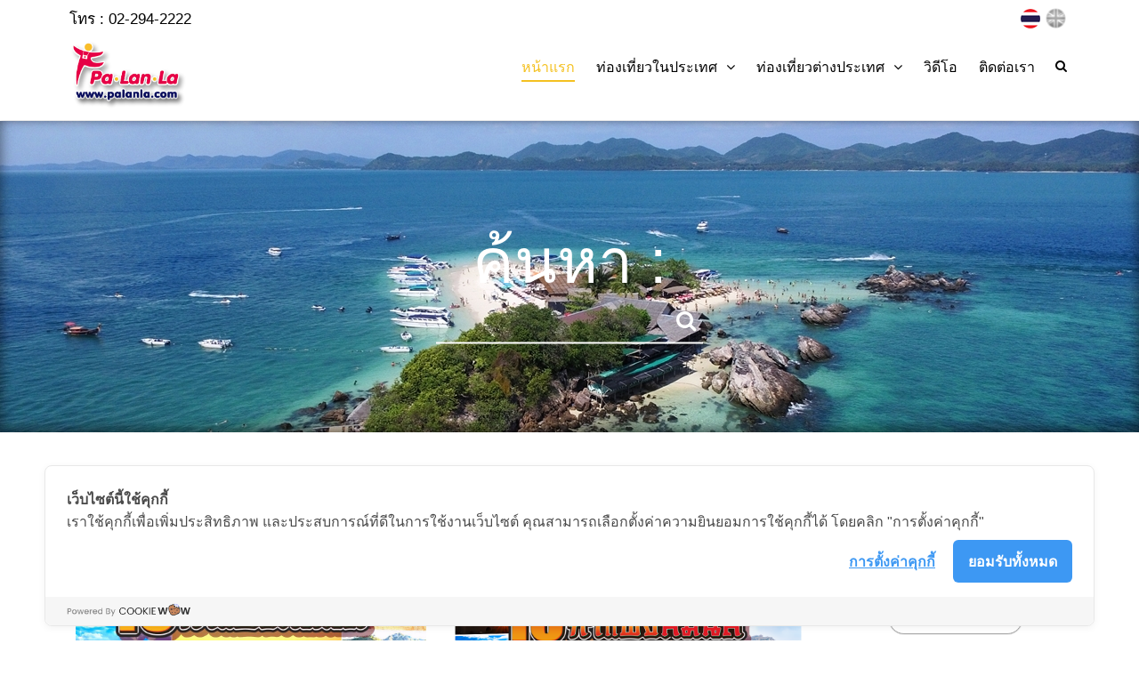

--- FILE ---
content_type: text/html; charset=UTF-8
request_url: https://palanla.com/th/search/hashtag/4153
body_size: 4850
content:

<!DOCTYPE html>
<html lang="th">
<head>
    
<base href="https://palanla.com/">
<title>ค้นหา - เพื่อนที่จะพาคุณไปสัมผัสมุมสวยๆ ของทุกสถานที่ท่องเที่ยวทั่วโลก พร้อมแนะนำวีธีการเดินทาง</title>
<meta charset="utf-8">
<meta http-equiv="X-UA-Compatible" content="IE=edge">
<meta name="viewport" content="width=device-width, initial-scale=1.0, maximum-scale=1.0, user-scalable=no">

<meta name="keywords" content="เพื่อนที่จะพาคุณไปสัมผัสมุมสวยๆ ของทุกสถานที่ท่องเที่ยวทั่วโลก พร้อมแนะนำวีธีการเดินทาง" />
<meta name="description" content="เพื่อนที่จะพาคุณไปสัมผัสมุมสวยๆ ของทุกสถานที่ท่องเที่ยวทั่วโลก พร้อมแนะนำวีธีการเดินทาง" />
<meta name="author" content="">
<meta name="HandheldFriendly" content="true">
<meta name="format-detection" content="telephone=no">
<meta name="icon_web" content="">

<!-- META OPEN GRAPH (FB) -->
<meta property="og:type" content="website">
<meta property="og:url" content="https://palanla.com/th/search/hashtag/4153">
<meta property="og:title" content="เพื่อนที่จะพาคุณไปสัมผัสมุมสวยๆ ของทุกสถานที่ท่องเที่ยวทั่วโลก พร้อมแนะนำวีธีการเดินทาง">
<meta property="og:description" content="เพื่อนที่จะพาคุณไปสัมผัสมุมสวยๆ ของทุกสถานที่ท่องเที่ยวทั่วโลก พร้อมแนะนำวีธีการเดินทาง">
<meta property="og:image" content="https://palanla.com/https://palanla.com/front/template/default/https://palanla.com/front/template/default/assets/img/brand.png">
<meta property="og:site_name" content="">
<meta property="og:locale" content="">
<meta property="og:locale:alternate" content="">
<link rel="image_src" href="https://palanla.com/https://palanla.com/front/template/default/https://palanla.com/front/template/default/assets/img/brand.png" />

<!-- TWITTER CARD -->
<meta name="twitter:card" content="summary">
<meta name="twitter:title" content="">
<meta name="twitter:description" content="">
<meta name="twitter:url" content="">
<meta name="twitter:image:src" content="">

<!-- ICONS -->
<link rel="shortcut icon" href="https://palanla.com/front/template/default/assets/images/palanla-logo-mascot.png" type="image/x-icon"/>
<link rel="apple-touch-icon" sizes="70x70" href="https://palanla.com/front/template/default/assets/images/palanla-logo-mascot.png">
<link rel="icon" type="image/png" href="https://palanla.com/front/template/default/assets/images/palanla-logo-mascot.png" sizes="70x70">


<!-- Google tag (gtag.js) -->
<script async src="https://www.googletagmanager.com/gtag/js?id=G-K6CZS1FH5Q"></script>
<script>
  window.dataLayer = window.dataLayer || [];
  function gtag(){dataLayer.push(arguments);}
  gtag('js', new Date());

  gtag('config', 'G-K6CZS1FH5Q');
</script>


    <!-- Bootstrap Core CSS -->
<link href="https://palanla.com/front/template/default/assets/css/bootstrap.min.css" rel="stylesheet">

<!-- Custom Fonts -->
<link href="https://palanla.com/front/template/default/assets/css/fonts.css" rel="stylesheet" type="text/css">

<!-- Custom Fonts -->
<link href="https://palanla.com/front/template/default/assets/fontawesome5.12.1/css/all.min.css" rel="stylesheet" type="text/css">

<link href="https://palanla.com/front/template/default/assets/font-awesome/css/font-awesome.min.css" rel="stylesheet" type="text/css">

<!-- owl CSS -->
<link href="https://palanla.com/front/template/default/assets/css/owl.carousel.css" rel="stylesheet" type="text/css">

<!-- light box CSS -->
<link href="https://palanla.com/front/template/default/assets/css/magnific-popup.css" rel="stylesheet" type="text/css">

<!-- fancy box CSS -->
<link href="https://palanla.com/front/template/default/assets/css/jquery.fancybox.min.css" rel="stylesheet" type="text/css">

<!-- jquery-te-1.4.0 CSS -->
<link href="https://palanla.com/front/template/default/assets/css/jquery-te-1.4.0.css" rel="stylesheet" type="text/css">

<!-- jssocials CSS -->
<link href="https://palanla.com/front/template/default/assets/css/jssocials.css" rel="stylesheet" type="text/css">
<link href="https://palanla.com/front/template/default/assets/css/jssocials-theme-flat.css" rel="stylesheet" type="text/css">

<!-- owl theme CSS -->
<!--<link href="assets/css/owl.theme.default.min.css" rel="stylesheet" type="text/css">-->
<link rel="icon" type="image/png" href="https://palanla.com/front/template/default/assets/images/palanla-logo-mascot.png" />

<!-- Custom CSS -->
<link href="https://palanla.com/front/template/default/assets/css/custom.css?u=20250411232425" rel="stylesheet" type="text/css">

<!-- Responsive CSS -->
<link href="https://palanla.com/front/template/default/assets/css/responsive.css?v=1" rel="stylesheet" type="text/css">

<!-- Bootstrap Core CSS -->
<link href="https://palanla.com/front/template/default/assets/css/weather-icons.min.css?v=1" rel="stylesheet">


    
        <!-- Cookie Consent by https://www.cookiewow.com -->
        <script type="text/javascript" src="https://cookiecdn.com/cwc.js"></script>
        <script id="cookieWow" type="text/javascript" src="https://cookiecdn.com/configs/nxAU1MhPQc2DGyvvveQ7E3ED" data-cwcid="nxAU1MhPQc2DGyvvveQ7E3ED"></script>
    
</head>
    <body class="excepthome">
    

    <!-- Navigation -->
<nav class="navbar navbar-inverse navbar-fixed-top" role="navigation">

    <div class="container topline" style="padding-top: 5px">
        <div class="pull-left ">
            <ul>
                <li id="tell_first" class="list-item">โทร : 02-294-2222</li>
            </ul>
        </div>
        <div class="pull-right">
            <div class="widget">
                

                <div id="btnlang" class="lang-wrapper">
                    <a href="/th/lang/th" class="active">
                        <img src="https://palanla.com/front/template/default/assets/images/thai-flag-circle.png">
                    </a>
                    <a href="/th/lang/en" class="-eng ">
                        <img src="https://palanla.com/front/template/default/assets/images/england-flag-circle.png">
                    </a>
                </div>

                <div class="search-wrapper">
                    <i class="fa fa-search"></i>
                </div>
            </div>
        </div>
    </div>
    <div class="container">
        <div class="navbar-header">
            <button type="button" class="navbar-toggle collapsed" data-toggle="collapse" data-target="#navbar"
                aria-expanded="false" aria-controls="navbar">
                <span class="sr-only">Toggle navigation</span>
                <span class="icon-bar"></span>
                <span class="icon-bar"></span>
                <span class="icon-bar"></span>
            </button>
            <a class="navbar-brand" href="/th/home">
                <img src="https://palanla.com/front/template/default/assets/images/palanla-logo.png">
            </a>
        </div>

        <div id="navbar" class="navbar-collapse collapse">
            <ul class="nav navbar-nav">

                <li id="menuhome"><a style="" href="/th/home">หน้าแรก</a></li>
                                    <li id="menudomestic" class="dropdown">
                        <a style="" href="#" class="dropdown-toggle" data-toggle="dropdown" role="button"
                            aria-haspopup="true" aria-expanded="false">ท่องเที่ยวในประเทศ<span
                                class="fa fa-angle-down"></span></a>
                        <ul id="domestic_menu" class="dropdown-menu">
                                                            <li>
                                    <a href="/th/domesticLocation/14">ภาคกลาง</a>
                                </li>
                                                            <li>
                                    <a href="/th/domesticLocation/12">ภาคตะวันออก</a>
                                </li>
                                                            <li>
                                    <a href="/th/domesticLocation/15">ภาคตะวันออกเฉียงเหนือ</a>
                                </li>
                                                            <li>
                                    <a href="/th/domesticLocation/11">ภาคเหนือ</a>
                                </li>
                                                            <li>
                                    <a href="/th/domesticLocation/13">ภาคใต้</a>
                                </li>
                            
                        </ul>
                    </li>
                                                    <li id="menuabroad" class="dropdown">
                        <a style="" href="#" class="dropdown-toggle" data-toggle="dropdown" role="button"
                            aria-haspopup="true" aria-expanded="false">ท่องเที่ยวต่างประเทศ<span
                                class="fa fa-angle-down"></span></a>
                        <ul id="abroad_menu" class="dropdown-menu">
                                                            <li>
                                    <a href="/th/abroadLocation/20">ยุโรป</a>
                                </li>
                                                            <li>
                                    <a href="/th/abroadLocation/19">เอเชีย</a>
                                </li>
                                                            <li>
                                    <a href="/th/abroadLocation/18">อเมริกา</a>
                                </li>
                                                            <li>
                                    <a href="/th/abroadLocation/16">ออสเตรเลีย</a>
                                </li>
                            
                        </ul>
                    </li>
                                <li id="menuvideo">
                    <a style="" href="/th/video">วิดีโอ</a>
                </li>
                <li id="menucontactus">
                    <a style="" href="/th/contactus">ติดต่อเรา</a>
                </li>
                <div class="widget">
                    <div class="search-wrapper">
                        <i class="fa fa-search"></i>
                    </div>
                </div>
            </ul>

        </div>



    </div>
    <!-- /.container -->
</nav>
<div class="container search-header">
    <div class="search">
        <form id="frm_data_search" method="get" action="/th/search">
            
            <input type="text" name="keywords" id="keywords" class="form-group search">
            <a id="btn_search" href="javascript:void(0);"><i class="fa fa-search"></i></a>
        </form>
    </div>
</div>

<div class="overlay"></div>
    <main class="pagepointer section-page" name="home">
  <section class="news-banner banner">
    <div class="container-fliud">
      <div class="row">
        <div class="banner-wrapper" style="background: url('https://palanla.com/front/template/default/assets/images/news-page-banner.png');">
        </div>
      </div>
    </div>
    <div class="container page-title-wrapper">
      <div class="row">
        <div class="page-title">
          <h3>
            ค้นหา : 
          </h3>
        </div>
        <div class="page-search">
          <input type="text" id="data_search" name="data_search">
          <a id="search_txt" href="javascript:void(0);"><i class="fa fa-search"></i></a>
        </div>
      </div>
    </div>
  </section>
  <section class="detail-page tag-detail">
    <div class="container">
      <div class="row d-flex flex-wrap">
        <div class="col-md-9 nopadding tag-articles d-flex flex-wrap">
          <div class="col-md-12">
            <h3 class="title">
              <span id="abroad_name">
                ค้นหา : <font>
                  
                </font>
              </span>
            </h3>
          </div>


          <div class="tab-content w-100">
            <div class="tab-pane active col-md-12">
              
            <div class="col-md-6 col-sm-6 tag-articles-box">
                <div class="label video">วิดีโอ</div>
                <div class="img-wrapper">
                    <div class="img-inner-wrapper">
                        <a href="/th/video/detail/2626">
                            <figure class="cover">
                                <img class="img-responsive" src="https://palanla.com//upload/vdo/pictures/pic-202303111698992698_67023_37-9789.jpg" alt="">
                            </figure>
                        </a>
                    </div>
                    <div class="below-info">
                        <div class="info-wrapper">
                            <h3>10 สถานที่สวย...มหัศจรรย์กำแพงหมื่นลี้</h3>
                            <p>กำแพงเมืองจีน หรือที่มีชื่อในภาษาจีนว่า ว่านลี่ฉางเฉิน (萬里長城 - กำแพงหมื่นลี้) เป็นหนึ่งในสิ่งปลูกสร้างด้วยฝีมือของมนุษย์ที่ยิ่งใหญ่ที่สุดแห่งหนึ่ง ถูกจัดให้เป็นสิ่งมหัศจรรย์แห่งโลกยุคกลาง และยังได้รับการยกย่องให้เป็นมรดกโลกจากยูเนสโกในปี ค.ศ.1987 ซึ่งวันนี้ทาง Palanla ได้รวบรวม 10 กำแพงเมืองจีนสำคัญที่ไม่ควรพลาด ตั้งแต่จุดเริ่มต้นทางตะวันออก ไปจนถึงทางตะวันตกมาไว้ให้ได้ชมกันค่ะ </p>
                        </div>
                        <span><a class="read-more-button" href="/th/video/detail/2626">อ่านต่อ</a></span>
                    </div>
                </div>
            </div>
            <div class="col-md-6 col-sm-6 tag-articles-box">
                <div class="label article">บทความ</div>
                <div class="img-wrapper">
                    <div class="img-inner-wrapper">
                        <a href="/th/abroadLocation/detail/2569">
                            <figure class="cover">
                                <img class="img-responsive" src="https://palanla.com//upload/abd/pictures/pic-202302101696239825_95187_37-3364.png" alt="">
                            </figure>
                        </a>
                    </div>
                    <div class="below-info">
                        <div class="info-wrapper">
                            <h3>10 สถานที่สวย...มหัศจรรย์กำแพงหมื่นลี้</h3>
                            <p>กำแพงเมืองจีน หรือที่มีชื่อในภาษาจีนว่า ว่านลี่ฉางเฉิน (萬里長城 - กำแพงหมื่นลี้) เป็นหนึ่งในสิ่งปลูกสร้างด้วยฝีมือของมนุษย์ที่ยิ่งใหญ่ที่สุดแห่งหนึ่ง ถูกจัดให้เป็นสิ่งมหัศจรรย์แห่งโลกยุคกลาง และยังได้รับการยกย่องให้เป็นมรดกโลกจากยูเนสโกในปี ค.ศ. 1987 </p>
                        </div>
                        <span><a class="read-more-button" href="/th/abroadLocation/detail/2569">อ่านต่อ</a></span>
                    </div>
                </div>
            </div>
            <div class="col-md-6 col-sm-6 tag-articles-box">
                <div class="label article">บทความ</div>
                <div class="img-wrapper">
                    <div class="img-inner-wrapper">
                        <a href="/th/abroadLocation/detail/275">
                            <figure class="cover">
                                <img class="img-responsive" src="https://palanla.com//upload/abd/pictures/pic-202317011673973075_25260.jpg" alt="">
                            </figure>
                        </a>
                    </div>
                    <div class="below-info">
                        <div class="info-wrapper">
                            <h3>กำแพงเมืองจีน ซือหม่าไถ และเมืองโบราณริมน้ำกู่เป๋ยสุ่ยเจิ้นแห่งปักกิ่ง ประเทศจีน</h3>
                            <p>กำแพงเมืองจีนซือหม่าไถ (司马台长城 / Simatai Great Wall) เป็นหนึ่งในแนวกำแพงเมืองจีนอันยิ่งใหญ่ ที่ตั้งอยู่ใกล้กับนครปักกิ่ง ประเทศจีน โดยกำแพงเมืองจีนซือหม่าไถนี้ ถือเป็นส่วนหนึ่งของกำแพงเมืองจีน หรือที่รู้จักกันในนามของ “กำแพงหมื่นลี้”  สิ่งปลูกสร้างด้วยมือของมนุษย์ที่ยิ่งใหญ่จนได้รับการยกย่องให้เป็นหนึ่งในสิ่งมหัศจรรย์แห่งโลกยุคกลาง และได้รับการแต่งตั้งจาก UNESCO ให้เป็นมรดกโลกในปี 1987 </p>
                        </div>
                        <span><a class="read-more-button" href="/th/abroadLocation/detail/275">อ่านต่อ</a></span>
                    </div>
                </div>
            </div>
            </div>
          </div>
        </div>
        <div class="col-md-3 nopadding tag-random d-flex flex-wrap">
          <div class="tag-random-header">
            <h3 class="title">
              <span>
                แท็ก
              </span>
            </h3>
            <p>
              แท็กท่องเที่ยวอื่นๆที่คุณอาจสนใจ
            </p>
          </div>

          <div class="tag-section d-flex flex-wrap justify-content-center">
            <div class="tag">
                <a href="/th/search/hashtag/3063">
                    <span>Zaanse Schans</span>
                </a>
            </div><div class="tag">
                <a href="/th/search/hashtag/5237">
                    <span>Perfume River</span>
                </a>
            </div><div class="tag">
                <a href="/th/search/hashtag/2907">
                    <span>Paris</span>
                </a>
            </div><div class="tag">
                <a href="/th/search/hashtag/3576">
                    <span>Shoren-in Monzeki Temple</span>
                </a>
            </div><div class="tag">
                <a href="/th/search/hashtag/658">
                    <span>ลานคริสต์มาสภูเรือ</span>
                </a>
            </div><div class="tag">
                <a href="/th/search/hashtag/1460">
                    <span>อุทยานเทวาลัย</span>
                </a>
            </div><div class="tag">
                <a href="/th/search/hashtag/4696">
                    <span>11 สถานที่ท่องเที่ยวยอดนิยมในจังหวัดพิษณุโลก</span>
                </a>
            </div><div class="tag">
                <a href="/th/search/hashtag/984">
                    <span>Sirikit Dam</span>
                </a>
            </div><div class="tag">
                <a href="/th/search/hashtag/502">
                    <span>The Flower Clock</span>
                </a>
            </div><div class="tag">
                <a href="/th/search/hashtag/4526">
                    <span>พิพิธภัณฑ์</span>
                </a>
            </div>
          </div>

          
        </div>
      </div>
    </div>
  </section>
  <!-- <section class="searchmain">
            <div class="container">
                <div id="titlee" class="row">
                    <?php //echo $search; ?>                </div>
            </div>
        </section> -->

</main>
    <footer class="footer">
    <div class="tofront">
        <div class="container">
            <div class="row">
                <div class="col-md-6 col-sm-6 col-xs-12 footer-logo">
                    <a class="navbar-brand" href="/th/home">
                        <img src="https://palanla.com/front/template/default/assets/images/palanla-logo.png">
                    </a>

                </div>
                <!-- <div class="col-md-4 col-sm-4 col-xs-12 footer-menu">
                <h3>เมนู</h3>
                <ul>
                    <li><a href="/th/home">หน้าแรก</a></li>
                    <li><a href="reviews.php">รีวิว</a></li>
                    <li><a href="news.php">ข่าวสารและโปรโมชั่น</a></li>
                    <li><a href="gallery.php">คลังภาพ</a></li>
                    <li><a href="contactus.php">ติดต่อเรา</a></li>
                </ul>
            </div>
            <div class="col-md-4 col-sm-4 col-xs-6 footer-menu">
                <h3>เที่ยวในประเทศ</h3>
                <ul>
                    <li><a href="travel-domestic-sub.php">ภาคเหนือ</a></li>
                    <li><a href="travel-domestic-sub.php">ภาคอีสาน</a></li>
                    <li><a href="travel-domestic-sub.php">ภาคกลาง</a></li>
                    <li><a href="travel-domestic-sub.php">ภาคตะวันออก</a></li>
                    <li><a href="travel-domestic-sub.php">ภาคตะวันตก</a></li>
                    <li><a href="travel-domestic-sub.php">ภาคใต้</a></li>
                </ul>
            </div>
            <div class="col-md-4 col-sm-4 col-xs-6 footer-menu">
                <h3>เที่ยวต่างประเทศประเทศ</h3>
                <ul>
                    <li><a href="travel-abroad-sub.php">เอเชีย</a></li>
                    <li><a href="travel-abroad-sub.php">แอฟริกา</a></li>
                    <li><a href="travel-abroad-sub.php">อเมริกาเหนือ</a></li>
                    <li><a href="travel-abroad-sub.php">อเมริกาใต้</a></li>
                    <li><a href="travel-abroad-sub.php">ยุโรป</a></li>
                    <li><a href="travel-abroad-sub.php">ออสเตรเลีย</a></li>
                    <li><a href="travel-abroad-sub.php">แอนตาร์กติก</a></li>
                </ul>
            </div> -->
                <div class="col-md-6 col-sm-6 col-xs-12 footer-contact">
                    <ul>
                                                    <li id="facebook">
                                <a href="https://www.facebook.com/Palanla-1248353221919273" target="_blank">
                                    <i class="fab fa-facebook"></i>
                                </a>
                            </li>
                                                                            <li id="twitter">
                                <a href="https://lin.ee/bMbL4LD" target="_blank">
                                    <i class="fab fa-line"></i>
                                </a>
                            </li>
                                                                            <li id="youtube">
                                <a href="https://www.youtube.com/channel/UCLQF_Q34yXICNdOVrhAqzrQ" target="_blank">
                                    <i class="fab fa-youtube"></i>
                                </a>
                            </li>
                                                                            <li id="instragram">
                                <a href="https://www.instagram.com/palanla.official" target="_blank">
                                    <i class="fab fa-instagram"></i>
                                </a>
                            </li>
                                            </ul>
                </div>
            </div>
        </div>
    </div>
</footer>
<footer class="coppyright">
    Copyright 2017 PALANLA, all rights reserved.
</footer>

    
<!-- jQuery -->
<script src="https://palanla.com/front/template/default/assets/js/jquery.min.js?v=1"></script>

<!-- Bootstrap Core JavaScript -->
<script src="https://palanla.com/front/template/default/assets/js/bootstrap.min.js"></script>

<!-- sticky menu -->
<script src="https://palanla.com/front/template/default/assets/js/jquery.sticky.js"></script>

<!-- Owl Carousel -->
<script src="https://palanla.com/front/template/default/assets/js/owl.carousel.js"></script>

<!-- Light box -->
<script src="https://palanla.com/front/template/default/assets/js/jquery.magnific-popup.min.js"></script>

<!-- Fancy box -->
<script src="https://palanla.com/front/template/default/assets/js/jquery.fancybox.min.js"></script>

<!-- jssocials -->
<script src="https://palanla.com/front/template/default/assets/js/jssocials.min.js"></script>



<script src="https://palanla.com/front/template/default/assets/js/lazyload.min.js"></script>
<!-- Custom JS -->
<script src="https://palanla.com/front/template/default/assets/js/custom.js?v=1"></script>

<!-- Custom JS -->


<!-- Custom -->
<script src="https://palanla.com/front/template/default/assets/js/main.js?u=20250411232425"></script>
<script type="text/javascript">var raf = window.requestAnimationFrame || window.mozRequestAnimationFrame || window.webkitRequestAnimationFrame || window.msRequestAnimationFrame;</script>

<script type="text/javascript" src="https://palanla.com/front/controller/script/search/js/script.js?u=20250411232425"></script>
    
    </body>
</html>

--- FILE ---
content_type: text/css
request_url: https://palanla.com/front/template/default/assets/css/fonts.css
body_size: 1211
content:
/* This stylesheet generated by Transfonter (http://transfonter.org) on February 6, 2017 9:03 AM */




@font-face {
  font-family: 'Mitr';
  src: url('../fonts/Mitr-Bold.eot');
  src: url('../fonts/Mitr-Bold.eot?#iefix') format('embedded-opentype'),
    url('../fonts/Mitr-Bold.woff2') format('woff2'),
    url('../fonts/Mitr-Bold.woff') format('woff'),
    url('../fonts/Mitr-Bold.ttf') format('truetype'),
    url('../fonts/Mitr-Bold.svg#Mitr-Bold') format('svg');
  font-weight: bold;
  font-style: normal;
}

@font-face {
  font-family: 'Mitr';
  src: url('../fonts/Mitr-ExtraLight.eot');
  src: url('../fonts/Mitr-ExtraLight.eot?#iefix') format('embedded-opentype'),
    url('../fonts/Mitr-ExtraLight.woff2') format('woff2'),
    url('../fonts/Mitr-ExtraLight.woff') format('woff'),
    url('../fonts/Mitr-ExtraLight.ttf') format('truetype'),
    url('../fonts/Mitr-ExtraLight.svg#Mitr-ExtraLight') format('svg');
  font-weight: 200;
  font-style: normal;
}

@font-face {
  font-family: 'Mitr';
  src: url('../fonts/Mitr-Light.eot');
  src: url('../fonts/Mitr-Light.eot?#iefix') format('embedded-opentype'),
    url('../fonts/Mitr-Light.woff2') format('woff2'),
    url('../fonts/Mitr-Light.woff') format('woff'),
    url('../fonts/Mitr-Light.ttf') format('truetype'),
    url('../fonts/Mitr-Light.svg#Mitr-Light') format('svg');
  font-weight: 300;
  font-style: normal;
}

@font-face {
  font-family: 'Mitr';
  src: url('../fonts/Mitr-SemiBold.eot');
  src: url('../fonts/Mitr-SemiBold.eot?#iefix') format('embedded-opentype'),
    url('../fonts/Mitr-SemiBold.woff2') format('woff2'),
    url('../fonts/Mitr-SemiBold.woff') format('woff'),
    url('../fonts/Mitr-SemiBold.ttf') format('truetype'),
    url('../fonts/Mitr-SemiBold.svg#Mitr-SemiBold') format('svg');
  font-weight: 600;
  font-style: normal;
}

@font-face {
  font-family: 'Mitr';
  src: url('../fonts/Mitr-Medium.eot');
  src: url('../fonts/Mitr-Medium.eot?#iefix') format('embedded-opentype'),
    url('../fonts/Mitr-Medium.woff2') format('woff2'),
    url('../fonts/Mitr-Medium.woff') format('woff'),
    url('../fonts/Mitr-Medium.ttf') format('truetype'),
    url('../fonts/Mitr-Medium.svg#Mitr-Medium') format('svg');
  font-weight: 500;
  font-style: normal;
}

@font-face {
  font-family: 'Mitr';
  src: url('../fonts/Mitr-Regular.eot');
  src: url('../fonts/Mitr-Regular.eot?#iefix') format('embedded-opentype'),
    url('../fonts/Mitr-Regular.woff2') format('woff2'),
    url('../fonts/Mitr-Regular.woff') format('woff'),
    url('../fonts/Mitr-Regular.ttf') format('truetype'),
    url('../fonts/Mitr-Regular.svg#Mitr-Regular') format('svg');
  font-weight: normal;
  font-style: normal;
}





@font-face {
  font-family: 'Prompt';
  src: url('../fonts/Prompt-ExtraBoldItalic.eot');
  src: url('../fonts/Prompt-ExtraBoldItalic.eot?#iefix') format('embedded-opentype'),
    url('../fonts/Prompt-ExtraBoldItalic.woff2') format('woff2'),
    url('../fonts/Prompt-ExtraBoldItalic.woff') format('woff'),
    url('../fonts/Prompt-ExtraBoldItalic.ttf') format('truetype'),
    url('../fonts/Prompt-ExtraBoldItalic.svg#Prompt-ExtraBoldItalic') format('svg');
  font-weight: 800;
  font-style: italic;
}

@font-face {
  font-family: 'Prompt';
  src: url('../fonts/Prompt-Light.eot');
  src: url('../fonts/Prompt-Light.eot?#iefix') format('embedded-opentype'),
    url('../fonts/Prompt-Light.woff2') format('woff2'),
    url('../fonts/Prompt-Light.woff') format('woff'),
    url('../fonts/Prompt-Light.ttf') format('truetype'),
    url('../fonts/Prompt-Light.svg#Prompt-Light') format('svg');
  font-weight: 300;
  font-style: normal;
}

@font-face {
  font-family: 'Prompt';
  src: url('../fonts/Prompt-Thin.eot');
  src: url('../fonts/Prompt-Thin.eot?#iefix') format('embedded-opentype'),
    url('../fonts/Prompt-Thin.woff2') format('woff2'),
    url('../fonts/Prompt-Thin.woff') format('woff'),
    url('../fonts/Prompt-Thin.ttf') format('truetype'),
    url('../fonts/Prompt-Thin.svg#Prompt-Thin') format('svg');
  font-weight: 100;
  font-style: normal;
}

@font-face {
  font-family: 'Prompt';
  src: url('../fonts/Prompt-Medium.eot');
  src: url('../fonts/Prompt-Medium.eot?#iefix') format('embedded-opentype'),
    url('../fonts/Prompt-Medium.woff2') format('woff2'),
    url('../fonts/Prompt-Medium.woff') format('woff'),
    url('../fonts/Prompt-Medium.ttf') format('truetype'),
    url('../fonts/Prompt-Medium.svg#Prompt-Medium') format('svg');
  font-weight: 500;
  font-style: normal;
}

@font-face {
  font-family: 'Prompt';
  src: url('../fonts/Prompt-SemiBoldItalic.eot');
  src: url('../fonts/Prompt-SemiBoldItalic.eot?#iefix') format('embedded-opentype'),
    url('../fonts/Prompt-SemiBoldItalic.woff2') format('woff2'),
    url('../fonts/Prompt-SemiBoldItalic.woff') format('woff'),
    url('../fonts/Prompt-SemiBoldItalic.ttf') format('truetype'),
    url('../fonts/Prompt-SemiBoldItalic.svg#Prompt-SemiBoldItalic') format('svg');
  font-weight: 600;
  font-style: italic;
}

@font-face {
  font-family: 'Prompt';
  src: url('../fonts/Prompt-Regular.eot');
  src: url('../fonts/Prompt-Regular.eot?#iefix') format('embedded-opentype'),
    url('../fonts/Prompt-Regular.woff2') format('woff2'),
    url('../fonts/Prompt-Regular.woff') format('woff'),
    url('../fonts/Prompt-Regular.ttf') format('truetype'),
    url('../fonts/Prompt-Regular.svg#Prompt-Regular') format('svg');
  font-weight: normal;
  font-style: normal;
}

@font-face {
  font-family: 'Prompt';
  src: url('../fonts/Prompt-ExtraBold.eot');
  src: url('../fonts/Prompt-ExtraBold.eot?#iefix') format('embedded-opentype'),
    url('../fonts/Prompt-ExtraBold.woff2') format('woff2'),
    url('../fonts/Prompt-ExtraBold.woff') format('woff'),
    url('../fonts/Prompt-ExtraBold.ttf') format('truetype'),
    url('../fonts/Prompt-ExtraBold.svg#Prompt-ExtraBold') format('svg');
  font-weight: 800;
  font-style: normal;
}

@font-face {
  font-family: 'Prompt';
  src: url('../fonts/Prompt-Bold.eot');
  src: url('../fonts/Prompt-Bold.eot?#iefix') format('embedded-opentype'),
    url('../fonts/Prompt-Bold.woff2') format('woff2'),
    url('../fonts/Prompt-Bold.woff') format('woff'),
    url('../fonts/Prompt-Bold.ttf') format('truetype'),
    url('../fonts/Prompt-Bold.svg#Prompt-Bold') format('svg');
  font-weight: bold;
  font-style: normal;
}

@font-face {
  font-family: 'Prompt';
  src: url('../fonts/Prompt-LightItalic.eot');
  src: url('../fonts/Prompt-LightItalic.eot?#iefix') format('embedded-opentype'),
    url('../fonts/Prompt-LightItalic.woff2') format('woff2'),
    url('../fonts/Prompt-LightItalic.woff') format('woff'),
    url('../fonts/Prompt-LightItalic.ttf') format('truetype'),
    url('../fonts/Prompt-LightItalic.svg#Prompt-LightItalic') format('svg');
  font-weight: 300;
  font-style: italic;
}

@font-face {
  font-family: 'Prompt';
  src: url('../fonts/Prompt-Italic.eot');
  src: url('../fonts/Prompt-Italic.eot?#iefix') format('embedded-opentype'),
    url('../fonts/Prompt-Italic.woff2') format('woff2'),
    url('../fonts/Prompt-Italic.woff') format('woff'),
    url('../fonts/Prompt-Italic.ttf') format('truetype'),
    url('../fonts/Prompt-Italic.svg#Prompt-Italic') format('svg');
  font-weight: normal;
  font-style: italic;
}

@font-face {
  font-family: 'Prompt';
  src: url('../fonts/Prompt-BoldItalic.eot');
  src: url('../fonts/Prompt-BoldItalic.eot?#iefix') format('embedded-opentype'),
    url('../fonts/Prompt-BoldItalic.woff2') format('woff2'),
    url('../fonts/Prompt-BoldItalic.woff') format('woff'),
    url('../fonts/Prompt-BoldItalic.ttf') format('truetype'),
    url('../fonts/Prompt-BoldItalic.svg#Prompt-BoldItalic') format('svg');
  font-weight: bold;
  font-style: italic;
}

@font-face {
  font-family: 'Prompt';
  src: url('../fonts/Prompt-SemiBold.eot');
  src: url('../fonts/Prompt-SemiBold.eot?#iefix') format('embedded-opentype'),
    url('../fonts/Prompt-SemiBold.woff2') format('woff2'),
    url('../fonts/Prompt-SemiBold.woff') format('woff'),
    url('../fonts/Prompt-SemiBold.ttf') format('truetype'),
    url('../fonts/Prompt-SemiBold.svg#Prompt-SemiBold') format('svg');
  font-weight: 600;
  font-style: normal;
}

@font-face {
  font-family: 'Prompt';
  src: url('../fonts/Prompt-ExtraLightItalic.eot');
  src: url('../fonts/Prompt-ExtraLightItalic.eot?#iefix') format('embedded-opentype'),
    url('../fonts/Prompt-ExtraLightItalic.woff2') format('woff2'),
    url('../fonts/Prompt-ExtraLightItalic.woff') format('woff'),
    url('../fonts/Prompt-ExtraLightItalic.ttf') format('truetype'),
    url('../fonts/Prompt-ExtraLightItalic.svg#Prompt-ExtraLightItalic') format('svg');
  font-weight: 200;
  font-style: italic;
}

@font-face {
  font-family: 'Prompt';
  src: url('../fonts/Prompt-ExtraLight.eot');
  src: url('../fonts/Prompt-ExtraLight.eot?#iefix') format('embedded-opentype'),
    url('../fonts/Prompt-ExtraLight.woff2') format('woff2'),
    url('../fonts/Prompt-ExtraLight.woff') format('woff'),
    url('../fonts/Prompt-ExtraLight.ttf') format('truetype'),
    url('../fonts/Prompt-ExtraLight.svg#Prompt-ExtraLight') format('svg');
  font-weight: 200;
  font-style: normal;
}

@font-face {
  font-family: 'Prompt';
  src: url('../fonts/Prompt-MediumItalic.eot');
  src: url('../fonts/Prompt-MediumItalic.eot?#iefix') format('embedded-opentype'),
    url('../fonts/Prompt-MediumItalic.woff2') format('woff2'),
    url('../fonts/Prompt-MediumItalic.woff') format('woff'),
    url('../fonts/Prompt-MediumItalic.ttf') format('truetype'),
    url('../fonts/Prompt-MediumItalic.svg#Prompt-MediumItalic') format('svg');
  font-weight: 500;
  font-style: italic;
}

@font-face {
  font-family: 'Prompt';
  src: url('../fonts/Prompt-ThinItalic.eot');
  src: url('../fonts/Prompt-ThinItalic.eot?#iefix') format('embedded-opentype'),
    url('../fonts/Prompt-ThinItalic.woff2') format('woff2'),
    url('../fonts/Prompt-ThinItalic.woff') format('woff'),
    url('../fonts/Prompt-ThinItalic.ttf') format('truetype'),
    url('../fonts/Prompt-ThinItalic.svg#Prompt-ThinItalic') format('svg');
  font-weight: 100;
  font-style: italic;
}


/* @font-face {
  font-family: 'TH Sarabun New';
  src: url('../fonts/THSarabunNew-BoldItalic.eot');
  src: url('../fonts/THSarabunNew-BoldItalic.eot?#iefix') format('embedded-opentype'),
    url('../fonts/THSarabunNew-BoldItalic.woff2') format('woff2'),
    url('../fonts/THSarabunNew-BoldItalic.woff') format('woff'),
    url('../fonts/THSarabunNew-BoldItalic.ttf') format('truetype'),
    url('../fonts/THSarabunNew-BoldItalic.svg#THSarabunNew-BoldItalic') format('svg');
  font-weight: bold;
  font-style: italic;
}

@font-face {
  font-family: 'TH Sarabun New';
  src: url('../fonts/THSarabunNew.eot');
  src: url('../fonts/THSarabunNew.eot?#iefix') format('embedded-opentype'),
    url('../fonts/THSarabunNew.woff2') format('woff2'),
    url('../fonts/THSarabunNew.woff') format('woff'),
    url('../fonts/THSarabunNew.ttf') format('truetype'),
    url('../fonts/THSarabunNew.svg#THSarabunNew') format('svg');
  font-weight: normal;
  font-style: normal;
}

@font-face {
  font-family: 'TH Sarabun New';
  src: url('../fonts/THSarabunNew-Bold.eot');
  src: url('../fonts/THSarabunNew-Bold.eot?#iefix') format('embedded-opentype'),
    url('../fonts/THSarabunNew-Bold.woff2') format('woff2'),
    url('../fonts/THSarabunNew-Bold.woff') format('woff'),
    url('../fonts/THSarabunNew-Bold.ttf') format('truetype'),
    url('../fonts/THSarabunNew-Bold.svg#THSarabunNew-Bold') format('svg');
  font-weight: 300;
  font-style: normal;
}

@font-face {
  font-family: 'TH Sarabun New';
  src: url('../fonts/THSarabunNew-Italic.eot');
  src: url('../fonts/THSarabunNew-Italic.eot?#iefix') format('embedded-opentype'),
    url('../fonts/THSarabunNew-Italic.woff2') format('woff2'),
    url('../fonts/THSarabunNew-Italic.woff') format('woff'),
    url('../fonts/THSarabunNew-Italic.ttf') format('truetype'),
    url('../fonts/THSarabunNew-Italic.svg#THSarabunNew-Italic') format('svg');
  font-weight: normal;
  font-style: italic;
} */

--- FILE ---
content_type: text/css
request_url: https://palanla.com/front/template/default/assets/css/custom.css?u=20250411232425
body_size: 18130
content:
body {
    font-family: 'TH Sarabun New', Arial, Helvetica, sans-serif;
    color: #000;
    font-weight: normal;
    font-style: normal;
    /*test sticky*/
    /*min-height: 1600px;*/
    font-size: 17px;
    -webkit-box-sizing: border-box;
    box-sizing: border-box;
}

.h1,
.h2,
.h3,
.h4,
.h5,
.h6,
h1,
h2,
h3,
h4,
h5,
h6 {
    font-weight: bold;
}

.container-fliud>.row {
    margin: 0;
}

a {
    color: white;
}

a:hover,
a:focus {
    text-decoration: none;
    color: #f4c121 !important;
}

a:hover .tab-line,
a:focus .tab-line {
    border-color: #f4c121 !important;
}

a.submit-btn {
    background: #74b285;
    padding: 0 30px;
    border-radius: 25px;
    width: 230px;
    color: white;
    height: 45px;
    line-height: 45px;
    -webkit-box-shadow: none;
    box-shadow: none;
    outline: none;
    border: 0;
    margin: 0 auto;
}

a#bts_wait.submit-btn {
    background: #74b285 !important;
}

#topcontrol {
    z-index: 999;
    transition: 1.5s;
    -moz-transition: 1.5s;
    -webkit-transition: 1.5s;
    -o-transition: 1.5s;
    -ms-transition: 1.5s;
}

footer.footer {
    /* min-height: 360px; */
    padding: 10px 0px 0;
    background: white;
    background-position: center;
    background-size: cover;
    position: relative;
    border-top: 1px solid #5fb37f;
}

footer.footer:after {
    content: '';
    position: absolute;
    top: 0;
    left: 0;
    right: 0;
    bottom: 0;
    /* background: rgba(0, 0, 0, 0.7); */
}

.footer-logo {
    /* padding-left: 0; */
    text-align: center;
}

.footer-logo .navbar-brand {
    width: 100%;
}

.footer-logo .navbar-brand img {
    /* width: 100%; */
    min-width: 146px;
    margin: 0 auto;
}

.footer-logo>div {
    clear: both;
    padding-top: 30px;
}

.footer-logo>div p {
    font-weight: 300;
    font-size: 16px
}

.tofront {
    position: relative;
    z-index: 2;
}

footer.footer li {
    list-style: none;
    color: white;
    font-weight: 200;
    letter-spacing: 1px;
    font-size: 18px;
    margin: 7px 0;
}

footer.footer li a:hover {
    color: #f4c121;
}

footer.footer li a {
    color: black;
    font-weight: 300;
    font-size: 30px;
    letter-spacing: 0;
    color: #5fb37f;
    margin: 0 5px;
}

footer.footer li#youtube a {
    font-size: 39px;
    line-height: 40px;
}

footer.footer li#twitter a {
    font-size: 33px;
    line-height: 42px;
}

footer.footer li#instragram a {
    font-size: 35px;
    line-height: 40px;
}

footer.footer h3 a {
    color: #000000;
}

footer.footer h3 {
    color: #5fb37f;
    font-weight: 300;
    font-size: 22px;
    text-align: left;
    margin-bottom: 10px;
    margin-top: 15px;
    padding-left: 15px;
}

footer.footer h3 a:hover {
    color: #f4c121;
}

footer.footer ul {
    padding-left: 35px;
}

footer.footer .footer-contact {
    /* border-top: 1px solid #5fb37f; */
    padding: 10px 0 0;
}

footer.footer .footer-contact ul {
    width: 175px;
    overflow: auto;
    padding: 1px 0;
    margin: 15px auto 0;
}

footer.footer .fa {
    padding: 0px 10px;
    font-size: 25px;
    color: #5fb37f;
    line-height: 50px;
}

footer.footer .footer-contact li {
    float: left;
    margin-top: 0;
    /* height: 80px; */
}

footer.footer .fa:hover {
    color: #f4c121;
}

footer.coppyright {
    text-align: center;
    padding: 17px 15px;
    font-size: 14px;
    background: #5fb37f;
    color: white;
}

h3.title {
    text-align: center;
    position: relative;
    padding: 20px 0 15px;
    margin-bottom: 45px;
    line-height: 1.5;
}

h3.title:after {
    content: '';
    position: absolute;
    width: 70%;
    min-width: 230px;
    max-width: 500px;
    left: 50%;
    -webkit-transform: translateX(-50%);
    transform: translateX(-50%);
    border-bottom: 1px solid #a8a8a8;
    bottom: 1px;
}

h3.title span {
    /* width: 120px; */
    display: block;
    margin: 0 auto;
    text-align: center;
    position: relative;
    color: black;
}

h3.title a:hover,
h3.title a:focus {
    text-decoration: none;
}

h3.title span:hover,
h3.title span:focus {
    color: #5fb37f;
}

.video-home h3.title span {
    font-size: 24px;
    font-weight: 300;
}

h3.title span:after {
    z-index: 2;
    content: '';
    position: absolute;
    width: 170px;
    left: 85px;
    -webkit-transform: translateX(-50%);
    transform: translateX(-50%);
    border-bottom: 3px solid #5fb37f;
    bottom: -15px;
}

.topline {
    padding-top: 5px;
}

.topline ul {
    float: left;
    padding: 0;
    margin: 5px 0 0;
}

.topline li {
    list-style: none;
    float: left;
    padding: 0 8px;
    border-left: 1px solid #cccccc;
    /* color: white; */
    font-weight: 300;
}

.topline li:first-child {
    border: 0;
}

.topline li a {
    color: black;
}

.topline li a:hover {
    color: #f4c121 !important;
}

.topline .list-item.active a {
    text-decoration: underline;
    color: #f5c221 !important;
}

.excepthome .topline li {
    color: black;
    border-color: black;
}

.topline li.dropdown {
    margin-top: 5px;
}

.owl-prev,
.owl-next {
    display: block !important;
    position: absolute;
    top: 50%;
    -webkit-transform: translateY(-50%);
    transform: translateY(-50%);
    -webkit-filter: grayscale(1);
    filter: grayscale(1);
    opacity: 0.4;
    width: 50px;
    /* background: #c20000; */
}

.owl-prev {
    left: 5px;
}

.owl-next {
    position: absolute;
    right: 0;
}

.owl-next img,
.owl-prev img {
    height: 30px;
}

.owl-next {
    text-align: right;
    right: 5px;
}

.img-inner-wrapper:before {
    border: transparent;
    content: "";
    display: block;
    top: 0;
    bottom: 0;
    right: 0;
    left: 0;
    position: absolute;
    z-index: -1;
    -webkit-transition: 0.3s all;
    transition: 0.3s all;
    opacity: 1;
}

.img-inner-wrapper {
    display: block;
    position: relative;
    overflow: hidden;
    background: white;
    text-align: center;
    /* max-width: 365px; */
    max-height: none;
    margin: 0 auto;
}

.img-wrapper {}

.img-wrapper img {
    max-width: none;
    position: relative;
    /* left: 50%; */
    /* transform: translateX(-50%); */
    width: 100%;
    /* height: 365px; */
}

.tab-line {
    width: 50%;
    border-bottom: 2px solid white;
    margin: 15px auto;
    max-width: 150px;
    min-width: 50px;
}

.info-wrapper {
    position: relative;
    top: 50%;
    left: 50%;
    -webkit-transform: translate(-50%, -50%);
    transform: translate(-50%, -50%);
}

.nav-pills-wrapper {
    position: relative;
    text-align: center;
}

.nav-pills>li {
    /* width: 170px; */
    text-align: center;
    position: relative;
    padding-bottom: 1px;
}

.nav-pills>li+li {
    margin: 0px
}

.nav-pills>li>a {
    border-radius: 0;
    color: #a8a8a8;
    font-size: 24px;
    font-weight: 300;
    letter-spacing: 1px;
    border-bottom: 1px solid #a8a8a8;
    padding: 10px 0;
}

.nav-pills>li>a:hover,
.nav-pills>li>a:focus {
    background: transparent;
    color: #5fb37f;
}

.nav-pills>li.active>a,
.nav-pills>li.active>a:focus,
.nav-pills>li.active>a:hover {
    background: transparent;
    color: #5fb37f;
}

.nav-pills>li.active:after,
.nav-pills>li:hover:after {
    position: absolute;
    content: '';
    border-bottom: 3px solid #5fb37f;
    width: 100%;
    bottom: 0px;
    left: 0;
}

.view-all {
    margin: 40px 0 0;
    text-align: center;
    float: left;
    width: 100%;
}

.view-all a {
    color: black;
    text-decoration: underline;
    font-size: 18px;
    letter-spacing: 1px;
}

.view-all a:hover {
    color: #f4c121;
}

.below-info {
    background: white;
    height: auto;
    float: left;
    width: 100%;
    overflow: hidden;
}

.below-info .info-wrapper {
    top: 0;
    padding: 10px 15px 15px 15px;
    -webkit-transform: none;
    transform: none;
    left: 0;
    height: 100%;
    width: 100%;
}

.below-info h3 {
    text-align: left;
    font-size: 17px;
    margin-top: 0;
    line-height: 1.5;
    margin-top: 10px;
    /* max-height: 65px; */
    color: #000;
}

.tab-content>.active {
    display: -webkit-box;
    display: -ms-flexbox;
    display: flex;
    -ms-flex-wrap: wrap;
    flex-wrap: wrap;
}

.below-info p {
    font-size: 13px;
    text-align: left;
    font-weight: 300;
    color: black;
    max-height: 69px;
    overflow: hidden;
    line-height: 1.8em;
    display: -webkit-box;
    -webkit-line-clamp: 3;
    -webkit-box-orient: vertical;
    max-height: calc(1em * 1.8 * 3);
    height: auto;
    margin-bottom: 0;
}

.below-info span {
    font-size: 18px;
    display: block;
    padding: 0 15px;
    height: 35px;
    margin-top: 15px;
    /* text-decoration: underline; */
}

.below-info span a {
    color: black;
    font-size: 15px;
}

.below-info span a.read-more-button {
    border: 1px solid #5fb37f;
    border-radius: 5px;
    padding: 4px 10px 6px;
    width: 70px;
    text-align: center;
    margin: 0 auto;
    display: block;
    transition: 0.3s all ease-in-out;
    color: #5fb37f;
    font-weight: bold;
}

.below-info span a.read-more-button:hover {
    color: white !important;
    background-color: #5fb37f;
}


/* .below-info span a:hover {
  color: #f4c121;
} */

.travel-page .below-info .info-wrapper,
.news-page .below-info .info-wrapper,
.video-page .below-info .info-wrapper {
    /* height: 145px; */
    overflow: hidden;
}

.news-page .below-info .info-wrapper {
    padding-bottom: 10px;
}

.Recommended-hotel .below-info .info-wrapper {
    height: auto !important;
}

.navbar {
    min-height: 40px;
}

.navbar-inverse {
    background-color: transparent;
    border: 0;
    z-index: 1040;
    width: 100%;
    -webkit-transition: 1s;
    transition: 1s;
}

.navbar-inverse .navbar-brand:focus,
.navbar-inverse .navbar-brand:hover,
.navbar-inverse .navbar-nav>li>a:focus,
.navbar-inverse .navbar-nav>li>a:hover {
    color: #f4c121;
}

.navbar-inverse .navbar-nav>li>a {
    line-height: 73px;
    padding: 0;
    font-size: 16px;
    color: white;
    /* letter-spacing: 1px; */
    font-weight: 300;
}

#navbar {
    float: right !important;
    margin-top: 5px;
}

.navbar-inverse .navbar-nav>.active>a,
.navbar-inverse .navbar-nav>.active>a:focus,
.navbar-inverse .navbar-nav>.active>a:hover {
    color: #f4c121 !important;
    background: transparent;
}

.navbar-inverse .navbar-nav>.open>a,
.navbar-inverse .navbar-nav>.open>a:focus,
.navbar-inverse .navbar-nav>.open>a:hover {
    background: rgba(0, 0, 0, 0);
    color: #f4c121;
}

.navbar-inverse .navbar-nav>.open {
    background: rgb(42, 124, 70);
}

.navbar-inverse .navbar-nav>.open a span {
    transform: rotateX(180deg);
    -ms-transform: rotateX(180deg);
    -o-transform: rotateX(180deg);
    -webkit-transform: rotateX(180deg);
    -moz-transform: rotateX(180deg);
}

.navbar-inverse .navbar-nav>.active>a:after {
    width: 100%;
    content: "";
    border-bottom: 2px solid #f4c121;
    bottom: 20px;
    right: 0;
    left: 0;
    margin: 0 auto;
    position: absolute;
}

.navbar-nav>li {
    padding: 0 12px;
}

.navbar-brand>img {
    width: 135px;
}

.navbar-brand {
    height: auto;
    padding: 10px 0;
}

.navbar-nav {
    float: right;
}

.navbar-inverse .widget {
    float: left;
    padding: 0;
    /* padding: 5px 15px 0; */
    margin-top: 3px;
}

.navbar-inverse .navbar-nav .widget {
    margin-top: 23px;
    padding: 0;
}

.navbar-inverse .widget .search-wrapper {
    display: none;
}

.navbar-inverse .navbar-nav .widget .search-wrapper {
    display: block;
}

.navbar-inverse .widget>div {
    float: left;
    padding: 0 11px;
}

.navbar-inverse .widget>div img {
    cursor: pointer;
}

.navbar-inverse .widget>div .fa {
    font-size: 14px;
    line-height: 22px;
    color: white;
    cursor: pointer;
}

.navbar-inverse .widget>div.search-wrapper .fa:hover {
    color: #f4c121;
}

.navbar-inverse .navbar-toggle {
    border-color: white
}

.navbar-inverse .navbar-toggle:focus,
.navbar-inverse .navbar-toggle:hover {
    background-color: #5fb37f
}

.excepthome {
    margin-top: 136px;
}

.excepthome .navbar-inverse {
    background-color: white !important;
    -webkit-box-shadow: 0px 2px 5px #00000020;
    box-shadow: 0px 2px 5px #00000020;
}

.excepthome .navbar-inverse .navbar-nav>li>a {
    color: black;
}

.excepthome .navbar-inverse .navbar-nav>li.open>a {
    color: #f4c121 !important;
}

.excepthome .navbar-inverse .navbar-nav>li.active>a {
    color: #f4c121 !important;
}

.excepthome .navbar-inverse .navbar-nav>li>a:hover,
.excepthome .navbar-inverse .navbar-nav>li>a:focus {
    color: #f4c121 !important;
}

.excepthome .navbar-toggle {
    border-color: black;
}

.excepthome .navbar-inverse .widget>div .fa {
    color: black;
}

.excepthome .navbar-inverse .navbar-toggle .icon-bar {
    background-color: black;
}

.excepthome #navbar {
    background: white
}

.dropdown-menu {
    background: rgb(249, 249, 249);
    border-radius: 0;
    padding: 0 0 5px;
    border: 0;
    webkit-box-shadow: none;
    -webkit-box-shadow: none;
    box-shadow: none;
    min-width: 190px;
}

.dropdown-menu>li>a {
    color: #000000 !important;
    font-weight: 300;
    padding: 10px 20px;
    font-size: 17px;
}

.dropdown-menu>li>a:focus,
.dropdown-menu>li>a:hover {
    color: #f4c121 !important;
    background-color: #2a7c46;
}

.dropdown span {
    padding-left: 10px;
    transition: 0.8s all;
    -ms-transition: 0.8s all;
    -moz-transition: 0.8s all;
    -o-transition: 0.8s all;
    -webkit-transition: 0.8s all;
}

.dropdown span:before {}

.carousel {
    /*max-height: 800px; overflow: hidden;*/
}

.carousel .item {
    height: auto;
    background: transparent;
}

.carousel-inner>.item>img {
    height: auto;
    width: 100%;
    position: relative;
    padding-bottom: 0;
}

.banner .carousel .carousel-inner>.item>img {
    height: 350px;
    width: auto;
    max-width: none;
    -webkit-transform: translateX(-50%);
    transform: translateX(-50%);
    left: 50%;
}

.banner .carousel .carousel-inner>.item {
    /* overflow:  hidden; */
    width: 100%;
    height: 100%;
    background-size: cover;
    background-position: center;
    -webkit-box-shadow: inset 0px -4px 15px rgba(0, 0, 0, 0.55);
    box-shadow: inset 0px -4px 15px rgba(0, 0, 0, 0.55);
}

.banner .carousel .carousel-inner {
    height: 350px;
}

.carousel-control {
    background-image: none !important;
}

.carousel-control span {
    height: 100%;
    position: relative;
    display: block;
}

.carousel-control img {
    top: 50%;
    position: absolute;
    -webkit-transform: translateY(-50%);
    transform: translateY(-50%);
}

.news-page .travelrec-box-wrapper>div {
    display: -webkit-box;
    display: -ms-flexbox;
    display: flex;
    -ms-flex-wrap: wrap;
    flex-wrap: wrap;
}

.carousel-control.left img {
    right: 0;
}

.carousel-control.right img {
    left: 0;
}

.owl-recommend,
.owl-eating,
.owl-travel,
.owl-hotel {
    padding: 0 40px;
}

.owl-carousel .owl-stage-outer {}

.recommend {
    padding: 50px 0;
}

.recommend .img-wrapper {}

.recommend .owl-item img {
    height: auto;
    width: 100%;
}

.recommend .owl-prev,
.recommend .owl-next {
    display: block !important;
    position: absolute;
    top: 50%;
    -webkit-transform: translateY(-50%);
    transform: translateY(-50%);
    -webkit-filter: grayscale(1);
    filter: grayscale(1);
    opacity: 0.4;
    width: 50px;
    /* background: #c20000; */
}

.recommend .owl-prev {
    left: 5px;
}

.recommend .owl-nav {}

.recommend .owl-prev img {}

.recommend .owl-next {
    position: absolute;
    right: 0;
}

.recommend .owl-next img,
.recommend .owl-prev img {
    /* filter: grayscale(1); */
    height: 30px;
}

.recommend .owl-next {
    text-align: right;
    right: 5px;
}

.recommend .owl-item.active .img-inner-wrapper {
    margin: 0px 10px;
    max-height: 365px;
    max-width: 365px;
}

.recommend .nav-pills {
    margin: 0 auto 35px auto;
    width: 515px;
    overflow: auto;
    display: block;
}

.owl-domestic,
.owl-aboard {
    padding: 0 40px;
}

.travel {
    padding: 80px 0;
    min-height: 790px;
    background-size: cover !important;
    background-position: center !important;
    background-repeat: no-repeat !important;
}

.travel .img-wrapper {}

.travel .img-inner-wrapper {
    max-height: 650px;
}

.travel .owl-item img {
    /* height: auto; */
    width: 100%;
}

.travel .owl-prev,
.travel .owl-next {
    display: none !important;
}

.travel .owl-item .img-inner-wrapper {
    margin: 0px 10px;
    max-height: 650px;
    max-width: 365px;
}

.travel .nav-pills {
    margin: 0 auto 35px auto;
    /* width: 400px; */
    overflow: auto;
    display: block;
    text-align: center;
    display: inline-block;
    padding-left: 0;
    margin: 20px 0;
    border-radius: 4px;
    text-align: center;
    display: inline-block;
    padding-left: 0;
    margin: 20px 0;
    border-radius: 4px;
}

.travel .nav-pills>li {
    /* width: 200px; */
    margin: 0 37px;
}

.travel .nav-pills>li+li {}

.travel .nav-pills>li>a {
    color: #c7c7c7;
    border-color: white;
}

.travel .nav-pills>li>a:hover,
.travel .nav-pills>li>a:focus {
    color: #f4c121;
}

.travel .nav-pills>li.active>a,
.travel .nav-pills>li.active>a:focus,
.travel .nav-pills>li.active>a:hover {
    color: #f4c121;
}

.travel .nav-pills>li.active:after,
.travel .nav-pills>li:hover:after {
    border-color: #f4c121;
}

.travel .owl-dots {
    display: block;
    height: 25px;
    text-align: center;
    padding: 15px 0;
}

.owl-dots .owl-dot {
    display: inline-block;
}

.travel .owl-dot {
    width: 10px;
    height: 10px;
    margin: 5px 7px;
    background: #D6D6D6;
    -webkit-backface-visibility: visible;
    -webkit-transition: opacity .2s ease;
    transition: opacity .2s ease;
    border-radius: 30px;
    display: inline-block;
}

.travel .owl-dot.active {
    background: #f4c121
}

.overlay-info {
    position: absolute;
    top: 0;
    left: 0;
    padding: 15px;
    height: 100%;
    width: 100%;
    background: rgba(0, 0, 0, 0.8);
    top: 50%;
    left: 50%;
    -webkit-transform: translate(-50%, -50%);
    transform: translate(-50%, -50%);
    opacity: 0;
    -webkit-transition: 1.3s;
    transition: 1.3s;
}

.overlay-info h3 {
    color: white;
    font-weight: 200;
    letter-spacing: 1px;
    line-height: normal;
}

.overlay-info p {
    color: white;
    letter-spacing: 1px;
    font-weight: 200;
}

.img-inner-wrapper:hover .overlay-info {
    opacity: 1;
}

.img-inner-wrapper:hover img {
    /*transform: translateX(-50%) scale(1);*/
}

.search-header.active {
    z-index: 1500;
}

.search-header {
    position: fixed;
    z-index: -1500;
    /* height: 100px; */
    /* background: white; */
    right: 0;
    left: 0;
    top: 103px;
}

.search.active {
    opacity: 1;
    top: 3px;
    z-index: 1500;
}

.search {
    position: absolute;
    right: 5px;
    width: 240px;
    opacity: 0;
    -webkit-transition: 1s;
    transition: 1s;
    z-index: -99;
    top: -50px;
}

.search input {
    padding: 10px 33px 10px 10px;
    border-radius: 15px;
    outline: 0;
    -webkit-box-shadow: 0 0 8px rgba(0, 0, 0, 0.24);
    box-shadow: 0 0 8px rgba(0, 0, 0, 0.24);
    border: 1px solid #9c9c9c;
    width: 100%;
    color: #4e4e4e;
    background-color: rgba(129, 245, 174, 0.7);
    border: none;
}

.search i.fa-search {
    position: absolute;
    font-size: 16px;
    color: white;
    right: 15px;
    top: 15px;
    z-index: 1501;
}

.overlay {
    position: fixed;
    right: 0;
    left: 0;
    top: 0;
    bottom: 0;
    background: white;
    z-index: -99999;
    -webkit-transition: 1.5s;
    transition: 1.5s;
    opacity: 0;
}

.overlay.active {
    opacity: 0;
    z-index: 1040;
}

.gallery {}

.gallery .container-fluid {
    padding-top: 20px;
    padding-bottom: 20px;
}

.gallery h3.title {
    text-align: center;
    position: relative;
    padding: 20px 0 15px;
    margin-bottom: 45px;
}

.gallery h3.title span:after {
    content: '';
    position: absolute;
    width: 70%;
    min-width: 230px;
    max-width: 500px;
    left: 50%;
    -webkit-transform: translateX(-50%);
    transform: translateX(-50%);
    border-bottom: 1px solid #a8a8a8;
    bottom: 0;
}

.gallery h3.title span {
    /* width: 120px; */
    display: block;
    margin: 0 auto;
    text-align: center;
    position: relative;
    color: black;
}

.gallery h3.title a:hover,
.gallery h3.title a:focus {
    text-decoration: none;
}

.gallery h3.title span:hover,
.gallery h3.title span:focus {
    color: #5fb37f;
}

.recommend h3.title span {
    width: 100%;
}

.recommend h3.title span:after {
    /* margin: 0 auto; */
    /* right: 0; */
    /* width: 240px; */
    /* left: 22%; */
    left: 50%;
    -webkit-transform: translateX(-50%);
    transform: translateX(-50%);
}

.video-home h3.title span:after {
    left: 50%;
    -webkit-transform: translateX(-50%);
    transform: translateX(-50%);
}

.video-home {
    margin-bottom: 60px;
}

.video-home .video-lists {
    display: -webkit-box;
    display: -ms-flexbox;
    display: flex;
    width: 100%;
    -ms-flex-wrap: wrap;
    flex-wrap: wrap;
    -webkit-flex-wrap: wrap;
}

.video-home .video-lists .video-box {
    width: 25%;
    padding: 0 1%;
    margin-bottom: 15px;
}

.video-home .video-lists .video-box .video-cover {
    width: 100%;
    padding-top: 56.25%;
    background-size: cover;
    background-position: center;
}

.video-box .fixed-info-wrapper h3 {
    color: black;
    text-align: center;
    width: 100%;
    font-size: 14px;
    margin: 7px 0 5px;
    max-height: 48px;
    overflow: hidden;
    line-height: 1.6;
}

.video-box .fixed-info-wrapper p {
    color: red;
    text-align: center;
    width: 100%;
    font-size: 13px;
}

.gallery h3.title span:after {
    z-index: 2;
    content: '';
    position: absolute;
    width: 100%;
    left: 50%;
    -webkit-transform: translateX(-50%);
    transform: translateX(-50%);
    border-bottom: 3px solid #5fb37f;
    bottom: -21px;
    z-index: 2;
    content: '';
    position: absolute;
    width: 170px;
    left: 85px;
    transform: translateX(-50%);
    border-bottom: 3px solid #5fb37f;
    bottom: -15px;
    left: 50%;
    transform: translateX(-50%);
}

.gallery .gallery-box {
    width: 33.3333%;
    overflow: hidden;
    float: left;
    -webkit-box-flex: 0;
    -ms-flex: 0 0 33.3333%;
    flex: 0 0 33.3333%;
    max-width: 33.3333%;
    display: -webkit-box;
    display: -ms-flexbox;
    display: flex;
}

.gallery .gallery-box .img-wrapper {
    height: 100%;
    width: 100%;
}

.gallery-box .img-inner-wrapper {
    max-width: none;
    max-height: none;
    display: -webkit-box;
    display: -ms-flexbox;
    display: flex;
    height: 100%;
}

.gallery-box .img-inner-wrapper>a {
    display: -webkit-box;
    display: -ms-flexbox;
    display: flex;
    -webkit-box-pack: center;
    -ms-flex-pack: center;
    justify-content: center;
    -ms-justify-content: center;
    width: 100%;
    height: 100%;
    /* position: relative; */
    -webkit-box-align: center;
    -ms-flex-align: center;
    align-items: center;
    background-size: cover !important;
    background-position: right bottom !important;
}

.gallery-box .img-wrapper img {
    height: auto;
    width: 100%;
    /* top: 50%; */
    /* left: 50%; */
    /* transform: translate(-50%,-50%); */
    /* position: absolute; */
    /* opacity: 0; */
}

.overlay-below-info {
    position: absolute;
    background: rgba(0, 0, 0, 0.72);
    bottom: -100%;
    width: 100%;
    height: auto;
    -webkit-transition: 0.5s;
    transition: 0.5s;
    color: white;
    text-align: left;
    max-height: 100%;
    overflow: hidden;
}

.overlay-below-info .info-wrapper:hover {
    color: #f4c121;
}

.overlay-below-info .info-wrapper:hover .tab-line {
    border-color: #f4c121
}

.overlay-below-info .info-wrapper {
    top: 0;
    -webkit-transform: none;
    transform: none;
    left: 0;
    padding: 10px;
}

.overlay-below-info .info-wrapper h3 {
    font-size: 20px;
    margin: 0;
    font-weight: normal;
}

.video-box .overlay-below-info .info-wrapper h3 {
    font-size: 16px;
}

.video-box .overlay-below-info .info-wrapper h3 .video-title {
    height: 27px;
    overflow: hidden;
    display: -webkit-box;
    -webkit-line-clamp: 1;
    -webkit-box-orient: vertical;
    line-height: 28px;
}

.video-box .overlay-below-info .info-wrapper p {
    font-size: 13px;
}

.overlay-below-info .info-wrapper h3 .tab-line {
    margin: 8px 0;
}

.overlay-below-info .info-wrapper p {
    font-weight: 200;
    font-size: 18px;
    margin-bottom: 0;
}

.gallery-box:hover .overlay-below-info {
    bottom: 0;
}

.testimonial {
    padding: 0 0 80px 0;
}

.owl-testimonial {
    padding: 0 120px;
}

.testimonial-box {
    border: 1px solid #a8a8a8;
    float: left;
    width: 100%;
    padding: 25px 60px;
    display: -webkit-box;
    display: -ms-flexbox;
    display: flex;
    color: black;
}

.testimonial-box>div {
    padding: 0 15px;
}

.testimonial-box>div.pull-right {
    overflow: hidden;
}

.testimonial h3.title {
    text-align: center;
    position: relative;
    padding: 20px;
    margin-bottom: 45px;
    color: #5fb37f;
}

.testimonial h3.title:after {
    content: '';
    position: absolute;
    width: 70%;
    min-width: 230px;
    max-width: 500px;
    left: 50%;
    -webkit-transform: translateX(-50%);
    transform: translateX(-50%);
    border-bottom: 1px solid #a8a8a8;
    bottom: 0;
}

.testimonial h3.title span {
    width: 120px;
    display: block;
    margin: 0 auto;
    text-align: center;
    position: relative;
}

.testimonial h3.title span:after {
    content: '';
    position: absolute;
    width: 100%;
    left: 50%;
    -webkit-transform: translateX(-50%);
    transform: translateX(-50%);
    border-bottom: 3px solid #5fb37f;
    bottom: -21px;
    z-index: 2;
}

.testimonial-box .img-wrapper {}

.testimonial-box .img-inner-wrapper {
    max-width: none;
    max-height: none;
    width: 125px;
    border-radius: 50%;
    background: transparent;
}

.testimonial-box .img-wrapper img {
    height: auto !important;
    width: 100%;
    z-index: -1;
}

.testimonial-box h3 {
    color: #f4c121;
    font-weight: 300;
    letter-spacing: 1px;
    font-size: 26px;
}

.testimonial-box h4 {
    font-size: 20px;
    font-weight: 200;
    letter-spacing: 1px;
    margin-top: 20px;
}

.testimonial-box p {
    font-size: 14px;
    font-weight: 300;
}

.breadcrumb {
    background: transparent;
    font-weight: 300;
    letter-spacing: 1px;
    font-size: 18px;
    padding-left: 15px;
    margin-bottom: 0;
}

.breadcrumb>.active {
    color: white;
}

.pagepointer .contactus {
    padding-bottom: 60px;
    padding-top: 60px;
    background: #f8f8f8;
}

.contactus #map {
    height: 400px;
    width: 100%;
}

.contactus img {
    max-width: 175px;
    padding-bottom: 10px;
}

.contactus p {
    font-size: 18px;
    font-weight: 300;
    margin: 20px 0;
}

.banner {
    height: 350px;
    position: relative;
    overflow: hidden;
    /* box-shadow: inset 0px 0px 5px black; */
}

.banner .carousel {
    max-height: 350px;
}

.banner img {
    width: 100%;
    opacity: 0.75;
}

.banner .carousel-control img {
    max-width: 50px;
    opacity: 1;
}

.banner .carousel-control {
    opacity: 1;
}

.page-title-wrapper {
    position: absolute;
    top: 50%;
    transform: translateY(-50%);
    -ms-transform: translateY(-50%);
    -o-transform: translateY(-50%);
    -moz-transform: translateY(-50%);
    -webkit-transform: translateY(-50%);
    margin: 0 auto;
    left: 0;
    right: 0;
    z-index: 3;
}

.gallery-page .gallery h3.title span {
    margin: 0;
    color: #5fb37f;
    font-weight: 300;
    font-size: 29px;
    /* width: 180px; */
}

.gallery-page .gallery h3.title {}

.gallery-page .gallery h3.title span:after {}

.gallery-page .gallery h3.title:after {
    width: 90%;
    /* margin-left: 20px; */
    min-width: 200px;
    max-width: none;
}

.gallery-page .gallery {
    padding-bottom: 80px;
}

.gallery-page .gallery .container-fluid>.row {
    display: -webkit-box;
    display: -ms-flexbox;
    display: flex;
    -ms-flex-wrap: wrap;
    flex-wrap: wrap;
}

.page-title h3 {
    color: white;
    font-size: 70px;
    font-weight: 300;
    text-align: center;
    /* background: rgba(0, 0, 0, 0.26); */
    padding: 0px 0;
}

.page-title {
    padding: 0 16%;
}

.page-title-wrapper input {
    background: transparent;
    border: 0;
    /* border-bottom: 2px solid white; */
    width: 92%;
    max-width: 260px;
    color: white;
    padding: 5px;
    font-size: 18px;
    margin-right: 5px;
}

.page-title-wrapper input:focus {
    outline: none;
    background: rgba(35, 35, 35, 0.32);
}

.page-search {
    border-bottom: 2px solid white;
    max-width: 300px;
    margin: 0 auto;
    padding-bottom: 5px;
    /* padding-top: 15px; */
    height: 44px;
}

.page-search .fa-search {
    font-size: 24px;
    color: white;
    line-height: 35px;
}

.page-search .fa-search:hover {
    color: #f4c121
}

.banner-wrapper {
    height: 350px;
    overflow: hidden;
    background-size: cover !important;
    -webkit-box-shadow: inset 0px -4px 15px rgba(0, 0, 0, 0.55);
    box-shadow: inset 0px -4px 15px rgba(0, 0, 0, 0.55);
    /* background-attachment: fixed !important; */
    background-position: center !important;
}

.banner-wrapper:after {
    content: '';
    position: absolute;
    top: 0;
    bottom: 0;
    left: 0;
    right: 0;
    /* background: black; */
    opacity: 0.25;
}

.member-banner .banner-wrapper {
    background-position: center !important;
}

.weather-report {
    float: right;
    padding-top: 80px;
    text-align: center;
    display: none;
}

.news-page .news h3.title span {
    margin: 0;
    color: #5fb37f;
    font-weight: 300;
    font-size: 29px;
    width: 100px;
    text-align: center;
    width: 100%;
}

.news-page .news h3.title {
    padding: 20px 0 15px;
}

.news-page .news h3.title span:after {
    -webkit-transform: translateX(-50%);
    transform: translateX(-50%);
    left: 50%;
}

.news-page .news h3.title:after {
    max-width: none;
    width: 100%;
    /* margin-left: 20px; */
}

.news-page .news {
    padding-bottom: 80px;
    /* padding-top: 50px; */
}

.news-page .news .view-all {
    position: absolute;
    top: 0;
    right: 20px;
    width: auto;
    margin-top: 33px;
}

.news-page .news .view-all a {
    color: #a7a7a7;
    text-decoration: none;
}

.news-page .news .view-all a:hover {
    color: black;
}

.travelrec-box-wrapper .img-inner-wrapper {
    /* max-height: 245px; */
    max-width: none;
}

.travelrec-box-wrapper .img-wrapper img {
    /* height:245px; */
    /* object-fit: cover; */
}

.travelrec-box-wrapper .below-info p {
    /* max-height: 65px; */
    /* line-height: 1.8; */
}

.travelrec-box-wrapper .below-info {
    /* height: 180px; */
}

.travelrec-box-wrapper {
    float: left;
    width: 100%;
}

.Recommended-hotel .travelrec-box {
    max-width: 100%;
    -webkit-box-flex: 0;
    -ms-flex: 0 0 100%;
    flex: 0 0 100%;
    /*     border-bottom: 1px solid #e1e1e1;
    padding-bottom: 15px; */
    margin-bottom: 15px;
}

.travel-page .Recommended-hotel .travelrec-box:hover .img-inner-wrapper img {
    -webkit-filter: brightness(1.08);
    filter: brightness(1.08);
}

.news-page .travelrec-box-wrapper>div .travelrec-box {
    max-width: 33.333%;
    -webkit-box-flex: 0;
    -ms-flex: 0 0 33.333%;
    flex: 0 0 33.333%;
}

.travelrec-box {
    float: left;
    margin-bottom: 25px;
    max-width: 50%;
    -webkit-box-flex: 0;
    -ms-flex: 0 0 50%;
    flex: 0 0 50%;
    /*     border-bottom: 1px solid #e1e1e1;
    padding-bottom: 15px; */
    transition: 0.6s;
    -ms-transition: 0.6s;
    -webkit-transition: 0.6s;
    -moz-transition: 0.6s;
    -o-transition: 0.6s;
}

.travelrec-box:hover {
    filter: brightness(1.15);
    -webkit-filter: brightness(1.15);
}

.travelrec-box .read-more-button {
    border: 1px solid #5fb37f;
    border-radius: 5px;
    padding: 4px 10px 6px;
    width: 70px;
    text-align: center;
    margin: 0 auto;
    display: block;
    transition: 0.3s all ease-in-out;
    color: #5fb37f;
    font-weight: bold;
}

.travelrec-box .read-more-button:hover {
    color: white !important;
    background-color: #5fb37f;
}

.travel-recommended {
    padding-left: 0;
    float: left;
    padding-top: 80px;
}

.weather-report img {
    max-width: 100%;
}

.review-page .review {
    padding-bottom: 80px;
}

.review-page .review .img-inner-wrapper {
    /* max-height: 250px; */
}

.review-page .review .img-wrapper img {
    /* height: 250px; */
}

.review-page .review h3.title span {
    margin: 0;
    color: #5fb37f;
    font-weight: 300;
    font-size: 29px;
    width: 100px;
    text-align: center;
    width: 100%;
}

.review-page .review h3.title {
    padding: 20px 0 15px;
}

.review-page .review h3.title span:after {
    -webkit-transform: translateX(-50%);
    transform: translateX(-50%);
    left: 50%;
}

.review-page .review h3.title:after {
    max-width: none;
    width: 100%;
    /* margin-left: 20px; */
}

.review-page .testimonial-box {
    padding: 5px 10px;
    border-color: #dcdcdc;
    height: 140px;
    overflow: hidden;
}

.review-page .testimonial-box .img-inner-wrapper {
    width: 77px !important;
}

.review-page .testimonial-box h3 {
    font-size: 16px;
    margin: 8px 0;
    overflow: hidden;
    line-height: 1.8em;
    display: -webkit-box;
    -webkit-line-clamp: 4;
    -webkit-box-orient: vertical;
    max-height: calc(1em * 1.8 * 4);
    height: auto;
}

.review-page .testimonial-box h4 {
    font-size: 18px;
    margin: 15px 0;
    display: none;
}

.review-page .review-box {
    margin-bottom: 30px;
}

.review-page .review .nav-pills>li {
    width: 50px;
}

.review-page .review .nav-pills>li a {
    width: 39px;
    border-radius: 50%;
    line-height: 38px;
    padding: 0;
    border: 1px solid #c5c5c5;
    font-size: 18px;
    margin: 0 auto;
    font-weight: normal;
    font-family: 'TH Sarabun New', Arial, Helvetica, sans-serif;
    color: #c5c5c5;
}

.review-page .review .nav-pills>li.active a {
    background: #5fb37f;
    color: white;
}

.review-page .review .nav-pills>li.active:after,
.review-page .review .nav-pills>li:hover:after {
    border: none;
}

.review-page .review .nav-pills-wrapper {
    width: 100%;
    overflow: hidden;
    text-align: center;
}

.review-page .review .tab-content {
    float: left;
}

.review-page .review .nav-pills {
    /* width: 150px; */
    margin: 0 auto;
    text-align: center;
    display: inline-block;
    padding-left: 0;
    margin: 20px 0;
    border-radius: 4px;
}

.travel-page .travel-rec {
    padding-bottom: 80px;
}

.travel-page .travel-rec .img-inner-wrapper {
    /* max-height: 250px; */
}

.travel-page .travel-rec .img-wrapper img {
    /* height: 250px; */
}

.travel-page .travel-rec h3.title span {
    margin: 0;
    color: #5fb37f;
    font-weight: 300;
    font-size: 29px;
    /* width: 175px; */
    text-align: center;
    /* height: 22px; */
    /* font-size: 20px !important; */
}

.travel-page .travel-rec h3.title {
    padding: 20px 0 15px;
    /* font-size: 13px; */
}

.travel-page .travel-rec h3.title span:after {
    left: 50%;
    -webkit-transform: translateX(-50%);
    transform: translateX(-50%);
}

.travel-page .travel-rec h3.title:after {
    max-width: none;
    width: 100%;
    /* margin-left: 20px; */
}

.travel-page .travel-rec .nav-pills>li {
    width: 50px;
}

.none {
    display: none !important;
}


/*.travel-page .travel-rec .nav-pills>li.otherpages>i*/

#page_list li.otherpages>i {
    position: absolute;
    font-size: 25px;
    line-height: 0.8;
    bottom: 0;
    left: 0;
    right: 0;
    color: #c5c5c5;
}


/*.travel-page .travel-rec .nav-pills>li.otherpages*/

#page_list li.otherpages {
    position: relative;
    height: 41px;
}

.travel-page .travel-rec .nav-pills>li a {
    width: 39px;
    border-radius: 50%;
    line-height: 38px;
    padding: 0;
    border: 1px solid #c5c5c5;
    font-size: 18px;
    margin: 0 auto;
    font-weight: normal;
    font-family: 'TH Sarabun New', Arial, Helvetica, sans-serif;
    color: #c5c5c5;
}

.travel-page .travel-rec .nav-pills>li.active a {
    background: #5fb37f;
    color: white;
}

.travel-page .travel-rec .nav-pills>li.active:after,
.travel-page .travel-rec .nav-pills>li:hover:after {
    border: none;
}

.travel-page .travel-rec .nav-pills-wrapper {
    float: left;
    width: 100%;
    text-align: center;
}

.travel-page .travel-rec .tab-content {
    /* float:left; */
    max-width: 100%;
}

.travel-page .travel-rec .nav-pills {
    text-align: center;
    display: inline-block;
    padding-left: 0;
    margin: 20px 0;
    border-radius: 4px;
    display: -webkit-box;
    display: -ms-flexbox;
    display: flex;
    -ms-flex-wrap: wrap;
    flex-wrap: wrap;
    -webkit-box-pack: center;
    -ms-flex-pack: center;
    justify-content: center;
}

.travel-page .travel-rec .travelrec-box-wrapper .below-info .info-wrapper {
    /* top: 0; */
    /* transform: none; */
    /* left: 0; */
    /* padding: 0; */
}

.travel-page .travel-rec .travelrec-box-wrapper .below-info {
    height: auto;
    overflow: hidden;
}

.travel-page .travel-rec .travelrec-box-wrapper .img-inner-wrapper {
    /* max-height: 200px; */
}

.travel-page .travel-rec .travelrec-box-wrapper .img-inner-wrapper img {
    height: auto;
    width: 100%;
    -webkit-filter: brightness(0.92);
    filter: brightness(0.92);
    -webkit-transition: 0.65s;
    transition: 0.65s;
}

.travel-page .travel-rec .travel-recommended {
    padding: 0;
}

.travel-page .travel-rec .travelrec-box-wrapper .below-info h3 {
    /* color: black; */
    /* font-weight: 300; */
    /* padding: 0 15px; */
    /* text-align:  center; */
    /* margin-top:  0; */
    /* max-height: none; */
    /* -webkit-line-clamp: unset; */
    /* overflow:  initial; */
    /* line-height: 1.6; */
}

.travel-page .travel-rec .travelrec-box-wrapper a:hover .below-info h3 {
    color: #5fb37f;
}

.mfp-title .info-wrapper {
    top: 0;
    left: 0;
    -webkit-transform: none;
    transform: none;
}

.mfp-title {
    position: relative;
    background: transparent;
    bottom: -33.333%;
    width: 100%;
    height: 33.333%;
    -webkit-transition: 1.2s;
    transition: 1.2s;
    color: white;
    text-align: left;
}

.mfp-title .info-wrapper .tab-line {
    margin-left: 0;
}

.mfp-title .info-wrapper h3 {
    margin-top: 5px;
}

.login-page .banner-wrapper {
    height: 800px;
    -webkit-filter: blur(2px);
    filter: blur(2px);
}

.login-page .banner-wrapper:after {
    content: none;
}

.login-page .login-box {
    max-width: 500px;
    position: absolute;
    top: 50%;
    left: 50%;
    width: 100%;
    background: rgba(255, 255, 255, 0.8);
    /* opacity: 0.8; */
    -webkit-transform: translate(-50%, -50%);
    transform: translate(-50%, -50%);
    padding: 0 35px 30px;
}

.login-page .login-box>div a {
    width: 130px;
    text-align: center;
    display: block;
    font-weight: 200;
    color: #74b285;
    font-size: 15px;
    border-bottom: 1px solid;
    margin: 15px auto;
}

.login-page .login-box>div a:hover {
    text-decoration: none;
}

.login-page .login-box>div a.submit-btn {
    background: #74b285;
    padding: 0 30px;
    border-radius: 25px;
    width: 230px;
    color: white;
    height: 45px;
    line-height: 45px;
    -webkit-box-shadow: none;
    box-shadow: none;
    outline: none;
    border: 0;
}

.login-page .login-box>div a.facebook-btn {
    background: #3b5a93;
    padding: 0 30px;
    border-radius: 25px;
    width: 230px;
    color: white;
    height: 45px;
    line-height: 45px;
    -webkit-box-shadow: none;
    box-shadow: none;
    outline: none;
    border: 0;
}

.login-page .login-box>div span {
    width: 100%;
    font-weight: 200;
    text-align: center;
    display: block;
    padding-top: 10px;
    border-top: 1px solid #cecdcd;
    margin-top: 25px;
}

.login-page .loginmain {
    position: relative;
}

.login-page .login-box h3 {
    text-align: center;
}

.login-page .login-box h3.title span {
    margin: 0 auto;
    color: #000000;
    font-weight: 300;
    font-size: 29px;
    width: 150px;
    text-align: center;
}

.login-page .login-box h3.title {
    padding: 20px 0 15px;
}

.login-page .login-box h3.title span:after {}

.login-page .login-box h3.title:after {
    max-width: none;
    width: 100%;
    /* margin-left: 20px; */
}

.login-page .login-box>div a.facebook-btn .fa-facebook {
    padding-right: 15px;
}

.registration-page .banner-wrapper {
    height: 1100px;
    -webkit-filter: blur(2px);
    filter: blur(2px);
}

.registration-page .banner-wrapper:after {
    content: none;
}

.registration-page .registration-box {
    max-width: 500px;
    position: absolute;
    top: 50%;
    left: 50%;
    width: 100%;
    background: rgba(255, 255, 255, 0.8);
    /* opacity: 0.8; */
    -webkit-transform: translate(-50%, -50%);
    transform: translate(-50%, -50%);
    padding: 0 35px 30px;
}

.registration-page .registration-box>div a {
    width: 75px;
    text-align: center;
    display: block;
    font-weight: 200;
    color: #74b285;
    font-size: 15px;
    border-bottom: 1px solid;
    margin: 15px auto;
}

.registration-page .registration-box>div a:hover {
    text-decoration: none;
}

.registration-page .registration-box>div a.submit-btn {
    background: #74b285;
    padding: 0 30px;
    border-radius: 25px;
    width: 230px;
    color: white;
    height: 45px;
    line-height: 45px;
    -webkit-box-shadow: none;
    box-shadow: none;
    outline: none;
    border: 0;
}

.facebook-btn {
    margin-top: 18px;
    background: #3b5a93;
    padding: 0 30px;
    border-radius: 25px;
    width: 230px;
    color: white;
    height: 45px;
    line-height: 45px;
    -webkit-box-shadow: none;
    box-shadow: none;
    outline: none;
    border: 0;
    margin: 18px auto 0;
}

.regis-face-title {
    width: 100%;
    font-weight: 200;
    text-align: center;
    display: block;
    padding-top: 10px;
    border-top: 1px solid #cecdcd;
    margin-top: 25px;
}

.registration-page .registrationmain {
    position: relative;
}

.registration-page .registration-box h3 {
    text-align: center;
}

.registration-page .registration-box h3.title span {
    margin: 0 auto;
    color: #000000;
    font-weight: 300;
    font-size: 29px;
    width: 100%;
    text-align: center;
}

.registration-page .registration-box h3.title {
    padding: 20px 0 15px;
}

.registration-page .registration-box h3.title span:after {
    left: 50%;
    -webkit-transform: translateX(-50%);
    transform: translateX(-50%);
}

.facebook-btn .fa-facebook {
    padding-right: 15px;
}

.form-control {
    border-color: #77b089;
    border-radius: 30px;
    padding: 11px 20px;
    height: auto;
    color: #77b089;
    font-size: 15px;
    font-weight: 200;
    letter-spacing: 1px;
    margin-bottom: 25px;
    background: transparent;
    font-weight: 300;
}

.form-control:focus {
    border-color: #f4c121;
    outline: 0;
    -webkit-box-shadow: inset 0 1px 1px rgba(0, 0, 0, .075), 0 0 8px rgba(244, 193, 33, 0.7);
    box-shadow: inset 0 1px 1px rgba(0, 0, 0, .075), 0 0 8px rgba(244, 193, 33, 0.7);
}

.form-control::-webkit-input-placeholder {
    /* Chrome/Opera/Safari */
    color: #77b089;
}

.form-control::-moz-placeholder {
    /* Firefox 19+ */
    color: #77b089;
}

.form-control:-ms-input-placeholder {
    /* IE 10+ */
    color: #77b089;
}

.form-control:-moz-placeholder {
    /* Firefox 18- */
    color: #77b089;
}

.registration-box select {
    appearance: none;
    -moz-appearance: none;
    /* Firefox */
    -webkit-appearance: none;
    /* Safari and Chrome */
}

.registration-box .select-wrapper:before {
    content: "\f107";
    position: absolute;
    font: normal normal normal 14px/1 FontAwesome;
    right: 15px;
    top: 50%;
    -webkit-transform: translateY(-50%);
    transform: translateY(-50%);
    font-size: 30px;
    color: #74b285;
    z-index: -1;
}

.login-box select {
    appearance: none;
    -moz-appearance: none;
    /* Firefox */
    -webkit-appearance: none;
    /* Safari and Chrome */
}

.login-box .select-wrapper:before {
    content: "\f107";
    position: absolute;
    font: normal normal normal 14px/1 FontAwesome;
    right: 15px;
    top: 50%;
    -webkit-transform: translateY(-50%);
    transform: translateY(-50%);
    font-size: 30px;
    color: #74b285;
    z-index: -1;
}

.select-wrapper {
    position: relative;
    margin-bottom: 25px;
    padding: 0;
}

.select-wrapper.col-md-4+.col-md-4 {
    /* padding-left: 10px; */
    margin-left: 5%;
}

.select-wrapper.col-md-4 {
    /* padding: 0 10px; */
    width: 30%;
    float: left;
}

.select-wrapper .form-control {
    margin-bottom: 0;
    font-weight: 300;
}

.page-detail-title-wrapper {
    position: absolute;
    top: inherit;
    margin: 0 auto;
    left: 0;
    right: 0;
    z-index: 3;
    bottom: 0;
}

.page-detail-title h3 {
    color: white;
    font-size: 48px;
    font-weight: 300;
    margin-bottom: 0;
    padding-left: 15px;
    display: none;
}

.page-detail-title {}

.page-breadcrumb {}

.page-breadcrumb ol {
    background: transparent;
}

.page-breadcrumb ol li {}

.page-breadcrumb ol li.active {
    color: white;
    font-weight: 300;
}

.page-breadcrumb ol li:after {}

.page-breadcrumb ol li a {
    color: white;
    font-size: 15px;
    font-weight: 300;
}

.page-breadcrumb ol li a:hover {}

.news-detailh3 {
    text-align: center;
}

.news-detail h3.title span {
    margin: 0;
    color: #000000;
    font-weight: 300;
    font-size: 29px;
    width: 100%;
    text-align: left;
}

.news-detail h3.title {
    padding: 20px 0;
    margin-bottom: 25px;
}

.news-detail h3.title span:after {}

.news-detail h3.title:after {
    max-width: none;
    width: 100%;
    /* margin-left: 20px; */
}

.news-detail .testimonial-box {
    border: 0;
    padding: 0;
    margin-bottom: 35px;
}

.news-detail .testimonial-box .img-inner-wrapper {
    width: 80px
}

.news-detail .testimonial-box .user {
    margin-top: 14px;
}

.news-detail .testimonial-box ul li {
    list-style: none;
    float: left;
    padding: 0 7px;
    color: #b1b1b1;
    font-weight: 300;
}

.news-detail .testimonial-box ul li span {
    padding: 0 5px;
}

.news-detail .testimonial-box ul {
    padding: 0;
    display: block;
    float: left;
    clear: both;
}

.news-detail .news-detail-content img {
    padding: 15px;
    /*float: left;*/
}

.news-detail .author-said {
    text-align: center;
    padding: 15px;
}

.news-detail .comment-wrapper h4 {
    font-size: 14px;
    font-weight: 300;
    position: relative;
}

.news-detail .comment-wrapper h4:after {
    content: '';
    position: absolute;
    border-bottom: 1px solid #9a9a9a;
    left: 0;
    right: 0;
    bottom: -6px;
}

.news-detail .news-detail-content {
    /*float: left;*/
    padding: 25px;
}

.news-detail .news-detail-content p {
    /*float:left;*/
    margin-top: 20px;
    padding: 0 15px;
}

.news-detail .comment-wrapper {
    float: left;
    width: 100%;
    padding: 0 25px;
}

.detail-page h3 {
    text-align: center;
    /* overflow: hidden; */
    /* display: -webkit-box; */
    /* -webkit-line-clamp: 2; */
    /* -webkit-box-orient: vertical; */
    /* max-height: calc(1em * 1.5 * 2); */
    height: auto;
    /* line-height: 1.5; */
}

.detail-page.tag-detail h3 {
    text-align: left;
}

.below-info .info-wrapper h3 {
    overflow: hidden;
    display: -webkit-box;
    -webkit-line-clamp: 2;
    -webkit-box-orient: vertical;
    max-height: calc(1em * 1.8 * 2);
    height: auto;
    line-height: 1.8;
}

.below-info .info-wrapper span .read-more-button {
    border: 1px solid #5fb37f;
    border-radius: 5px;
    padding: 4px 10px 6px;
    width: 70px;
    text-align: center;
    margin: 0 auto;
    display: block;
    transition: 0.3s all ease-in-out;
    color: #5fb37f;
    font-weight: bold;
}

.below-info .info-wrapper span .read-more-button:hover {
    color: white !important;
    background-color: #5fb37f;
}


/* .below-info .info-wrapper a:hover h3 {
  color: #5fb37f;
} */

.detail-page h3.title span {
    margin: 0;
    color: #000000;
    font-weight: 300;
    font-size: 29px;
    width: 100%;
    text-align: left;
    height: auto;
}

.detail-page.video h3.title span:after {
    display: none;
}

.detail-page h3.title {
    padding: 20px 0 15px;
    margin-bottom: 15px;
}

.detail-page.video h3.title {
    margin-top: 0;
}

.detail-page .testimonial-box ul.author li {
    width: 100%;
}

.detail-page.video .testimonial-box ul.author li {
    width: auto;
}

.detail-page h3.title span:after {}

.detail-page h3.title:after {
    max-width: none;
    width: 100%;
    /* margin-left: 20px; */
}

.detail-page .testimonial-box {
    border: 0;
    padding: 0;
    /* margin-bottom: 35px; */
}

.detail-page.video .testimonial-box {
    border: 0;
    padding: 0 25px;
    /* margin-bottom: 35px; */
}

.detail-page .testimonial-box .pull-right {
    width: 70%;
}

.detail-page.video .testimonial-box .pull-right {
    width: 100% !important;
    display: -webkit-box;
    display: -ms-flexbox;
    display: flex;
    -webkit-box-pack: justify;
    -ms-flex-pack: justify;
    justify-content: space-between;
    -ms-justify-content: space-between;
    padding: 0;
}

.detail-page .testimonial-box .pull-right>div {
    float: left;
    width: 60%;
    padding: 0;
}

.detail-page .testimonial-box .pull-right>div:last-child {
    width: 40%;
}

.detail-page .testimonial-box .pull-left {
    width: 30%;
}

.detail-page .testimonial-box .img-inner-wrapper {
    width: 80px;
    max-width: 100%;
}

.detail-page .testimonial-box .user {
    margin-top: 14px;
}

.detail-page .testimonial-box ul li {
    list-style: none;
    float: left;
    padding: 0 7px;
    color: #b1b1b1;
    font-weight: 300;
    line-height: 2.1;
    padding-left: 0;
}

.detail-page .testimonial-box ul li span {
    padding: 0 5px;
}

.detail-page .testimonial-box ul {
    padding: 0;
    display: block;
    float: left;
    clear: both;
}

.detail-page .detail-content img {
    padding: 15px 0 0;
    /*float: left;*/
    max-width: 100%;
    height: auto;
}

.detail-page .author-said {
    text-align: center;
    padding: 15px;
}

.detail-page .comment-wrapper h4 {
    font-size: 14px;
    font-weight: 300;
    position: relative;
    margin-bottom: 35px;
}

.detail-page .comment-wrapper h4:after {
    content: '';
    position: absolute;
    border-bottom: 1px solid #9a9a9a;
    left: 0;
    right: 0;
    bottom: -6px;
}

.detail-page .detail-content {
    float: left;
    padding: 25px 25px 25px;
    font-weight: 300;
    width: 100%;
    word-wrap: break-word;
}

.detail-page.video .detail-content {
    padding: 0 25px 10px;
}

.detail-page .weather-content {
    padding: 0 25px;
    font-weight: 300;
    width: 100%;
    word-wrap: break-word;
}

.detail-page .detail-content iframe {
    width: 100%;
    height: 350px;
    max-width: 622px;
}

.detail-page .detail-content p {
    /* float:left; */
    margin-top: 20px;
    /*padding: 0 15px;*/
    word-break: break-word;
    margin: 0;
    line-height: 2;
}

.detail-page .detail-content p>a {
    font-style: italic;
    text-decoration: underline;
    color: #a8a8a8 !important;
    font-weight: 400;
}

.detail-page .detail-content p>a:hover {
    color: #23a253 !important;
}

.detail-page .detail-content p>img~i {
    /*margin-bottom: 15px;*/
    /* display:  inline-block; */
    font-size: smaller;
    /* padding-bottom: 15px; */
}

.detail-page .comment-wrapper {
    float: left;
    width: 100%;
    padding: 0 25px;
    margin-bottom: 50px;
}

.detail-page .comment-wrapper textarea {
    width: 100%;
    min-height: 150px;
    margin-bottom: 15px;
}

.review-detail h3.title span,
.travel-detail h3.title span {
    color: #5fb37f;
}

.travel-detail.video h3.title span {
    font-size: 24px;
}

.news-detail-banner .banner-wrapper:after,
.travel-detail .banner-wrapper:after {
    opacity: 0;
}

.news-detail-banner .banner-wrapper,
.travel-detail .banner-wrapper {}

.jssocials-shares {
    float: right
}

.video .jssocials-share {
    float: right;
    margin: 0 0 0 15px !important;
}

.selectgroup-wrapper {
    width: 100%;
    float: left;
    /* position: relative; */
    /* overflow: auto; */
    /* padding: 1px; */
    /* margin-left: -10px; */
    /* margin-right: -10px; */
}

.hidden {
    display: none !important;
}

.member-page .member-box {
    /* max-width:500px; */
    /* position:absolute; */
    /* top: 50%; */
    /* left: 50%; */
    /* width: 100%; */
    /* background: rgba(255, 255, 255, 0.8); */
    /* opacity: 0.8; */
    /* transform: translate(-50%, -50%); */
    padding: 0 35px 30px;
}

.member-page .member-box>div a {
    width: 75px;
    text-align: center;
    display: block;
    font-weight: 200;
    color: #74b285;
    font-size: 15px;
    border-bottom: 1px solid;
    margin: 15px auto;
}

.member-page .member-box>div a:hover {
    text-decoration: none;
}

.member-page .member-box>div a.submit-btn {
    background: #74b285;
    padding: 0 30px;
    border-radius: 25px;
    width: 230px;
    color: white;
    height: 45px;
    line-height: 45px;
    -webkit-box-shadow: none;
    box-shadow: none;
    outline: none;
    border: 0;
    float: right;
}

.member-page .member-box>div a.img-edit-btn {
    background: #74b285;
    padding: 0 30px;
    border-radius: 25px;
    width: 200px;
    color: white;
    height: 45px;
    line-height: 45px;
    -webkit-box-shadow: none;
    box-shadow: none;
    outline: none;
    border: 0;
    max-width: 100%;
}

.member-page .member-box>div a.facebook-btn {
    background: #3b5a93;
    padding: 0 30px;
    border-radius: 25px;
    width: 230px;
    color: white;
    height: 45px;
    line-height: 45px;
    -webkit-box-shadow: none;
    box-shadow: none;
    outline: none;
    border: 0;
}

.member-page .member-box>div span {
    width: 100%;
    font-weight: 200;
    text-align: center;
    display: block;
    padding-top: 10px;
    border-top: 1px solid #cecdcd;
    margin-top: 25px;
}

.member-page .membermain {
    position: relative;
}

.member-page .member-box h3 {
    text-align: center;
}

.member-page .member-box h3.title span {
    margin: 0 auto;
    color: #000000;
    font-weight: 300;
    font-size: 29px;
    width: 170px;
    text-align: center;
}

.member-page .member-box h3.title {
    padding: 20px 0;
}

.member-page .member-box h3.title span:after {}

.member-page .member-box h3.title:after {
    max-width: none;
    width: 100%;
    /* margin-left: 20px; */
}

.member-page .member-box>div a.facebook-btn .fa-facebook {
    padding-right: 15px;
}

.member-page .member-img .img-inner-wrapper {
    width: 220px;
    border-radius: 50%;
    height: 220px;
}

.member-page .member-img .img-inner-wrapper img {
    height: 220px;
}

.member-box select {
    appearance: none;
    -moz-appearance: none;
    /* Firefox */
    -webkit-appearance: none;
    /* Safari and Chrome */
}

.member-box .select-wrapper:before {
    content: "\f107";
    position: absolute;
    font: normal normal normal 14px/1 FontAwesome;
    right: 15px;
    top: 50%;
    -webkit-transform: translateY(-50%);
    transform: translateY(-50%);
    font-size: 30px;
    color: #74b285;
    z-index: -1;
}

.member-banner .page-title-wrapper {
    -webkit-transform: none;
    transform: none;
}

.member-banner .page-title {
    padding: 0;
}

.member-banner .page-title h3 {
    text-align: left;
    padding-left: 15px;
}

#menumember a {
    line-height: 25px;
    font-size: 13px;
}

#menumember>a {
    /* margin-top: 5px; */
    display: block;
    font-size: 15px;
}

#menumember .dropdown-menu {
    min-width: 100px;
    right: 0;
    left: initial;
    background: white;
}

.excepthome .topline #menumember li {
    border: 0;
    width: 100%;
    padding: 0;
}

.excepthome .topline #menumember li:last-child {
    border-top: 1px solid #9c9c9c;
}

.memberreviewmain {
    padding: 50px 0;
}

.memberreviewmain .review-category-select {
    width: 100%;
    max-width: 500px;
    overflow: auto;
    clear: both;
    padding: 15px;
    margin: 0 auto;
}

.memberreviewmain .review-category-select label {
    min-width: 70px;
    float: left;
    display: block;
    line-height: 46px;
    font-weight: 300;
    letter-spacing: 1px;
    width: 30%;
}

.memberreviewmain .review-category-select select {
    float: left;
    max-width: 340px;
    width: 70%;
}

.memberreviewmain .review-text {
    float: left;
    width: 100%;
    padding: 0 15px;
}

.jqte_tool.jqte_tool_1 .jqte_tool_label {
    height: 30px;
}

.jqte {
    margin-top: 5px;
    min-height: 250px;
}

.jqte_editor,
.jqte_source {
    min-height: 250px;
}

.review-category-select select {
    appearance: none;
    -moz-appearance: none;
    /* Firefox */
    -webkit-appearance: none;
    /* Safari and Chrome */
}

.review-category-select .select-wrapper:before {
    content: "\f107";
    position: absolute;
    font: normal normal normal 14px/1 FontAwesome;
    right: 15px;
    top: 50%;
    -webkit-transform: translateY(-50%);
    transform: translateY(-50%);
    font-size: 30px;
    color: #74b285;
    z-index: -1;
}

.myreviewbox {
    height: 275px;
    margin: 0 0 25px 0;
    float: left;
    width: 100%;
    padding: 0 15px 25px;
    -webkit-box-sizing: border-box;
    box-sizing: border-box;
    border-bottom: 1px solid #9c9c9c;
}

.myreviewbox .img-wrapper {
    float: left;
    position: relative;
}

.myreviewbox .img-inner-wrapper {
    height: 250px;
    overflow: hidden;
    width: 100%;
    max-height: none;
    max-width: none;
}

.myreviewbox .img-inner-wrapper img {
    /* height: 250px; */
    /* transform: translate(-50%, -50%); */
    /* top: 50%; */
}

.myreviewbox .content-wrapper {
    padding: 0;
    max-height: 250px;
    float: left;
    top: 50%;
    -webkit-transform: translateY(-50%);
    transform: translateY(-50%);
}

.myreviewbox .content-wrapper h3 {
    color: black;
    font-size: 22px;
    margin-top: 0;
    font-weight: 300;
    max-height: 68px;
    overflow: hidden;
    margin-bottom: 10px;
    line-height: normal;
}

.myreviewbox .content-wrapper p {
    font-size: 14px;
    line-height: normal;
    font-weight: 300;
    max-height: 88px;
    overflow: hidden;
    margin-bottom: 0;
    color: #9c9c9c;
}

.myreviewbox .content-wrapper .readmore a {
    color: black;
    font-size: 14px;
    border-color: black;
}

.myreviewbox .content-wrapper .readmore a:hover,
.articlebox .content-wrapper .readmore a:focus {
    color: #d22b26;
    border-color: #d22b26
}

.myreviewbox .content-wrapper .readmore {
    margin-top: 15px;
}

.myreviewbox .img-inner-wrapper img.resize {
    /* height: auto; */
    width: 100% !important;
}

.myreviewbox .user {
    margin-top: 14px;
}

.myreviewbox ul li {
    list-style: none;
    float: left;
    padding: 0 7px;
    color: #b1b1b1;
    font-weight: 300;
    font-size: 13px;
}

.myreviewbox ul li span {
    padding: 0 5px;
}

.myreviewbox ul {
    padding: 0;
    display: block;
    float: left;
    clear: both;
}

.myreviewbox .btn-wrapper {
    clear: both;
}

.myreviewbox .btn-wrapper a {
    width: 75px;
    text-align: center;
    display: block;
    font-weight: 200;
    color: #74b285;
    font-size: 15px;
    border-bottom: 1px solid;
    /* margin: 15px auto; */
}

.myreviewbox .btn-wrapper a:hover {
    text-decoration: none;
}

.myreviewbox .btn-wrapper a.btn.del {
    background: #ffffff;
    padding: 0 20px;
    border-radius: 25px;
    width: 110px;
    color: #74b285;
    height: 35px;
    line-height: 35px;
    -webkit-box-shadow: none;
    box-shadow: none;
    outline: none;
    border: 0;
    float: right;
    font-weight: 300;
    border: 1px solid #74b285;
}

.myreviewbox .btn-wrapper a.btn.edit {
    background: #74b285;
    padding: 0 20px;
    border-radius: 25px;
    width: 110px;
    color: white;
    height: 35px;
    line-height: 35px;
    -webkit-box-shadow: none;
    box-shadow: none;
    outline: none;
    border: 0;
    float: right;
    margin-left: 15px;
}

.searchmain {
    padding: 50px 0;
}

.searchbox span a {
    text-align: right;
    color: black;
    font-size: 16px;
}

.searchbox span {
    width: 100%;
    display: block;
    text-align: right;
}

.searchbox {
    float: left;
    margin: 20px 0;
    padding: 15px 0;
}

.searchbox .content-wrapper {
    position: relative;
    padding: 0 15px;
}

.searchbox .btn-wrapper .btn.category {
    background: #74b285;
    padding: 0 20px;
    border-radius: 25px;
    width: 110px;
    color: white;
    height: 35px;
    line-height: 35px;
    -webkit-box-shadow: none;
    box-shadow: none;
    outline: none;
    border: 0;
    float: right;
    margin-left: 15px;
    position: absolute;
    top: 0;
    right: 15px;
    cursor: initial;
}

.searchbox h3 {
    padding-right: 150px;
    max-height: 115px;
    overflow: hidden;
    line-height: normal;
    margin-top: 0;
}

.searchbox p {
    line-height: normal;
    max-height: 110px;
    overflow: hidden;
    margin-bottom: 15px;
}

.fancybox-container--thumbs .fancybox-caption-wrap,
.fancybox-container--thumbs .fancybox-controls,
.fancybox-container--thumbs .fancybox-slider-wrap {
    right: 0;
    bottom: 0px;
    background: transparent;
}

.fancybox-container--thumbs .fancybox-caption-wrap {
    bottom: 85px;
    padding-top: 0;
}

.fancybox-slider {
    bottom: 65px;
}

.fancybox-container--thumbs .fancybox-slider {
    bottom: 150px;
}

.fancybox-thumbs {
    top: initial;
    bottom: 10px;
    width: 99%;
    background: transparent;
    overflow: auto;
    left: 0;
    margin: 0 auto;
    height: 80px;
    z-index: 99996;
}

.fancybox-thumbs>ul {
    min-width: 425px;
    overflow-y: hidden;
}

.fancybox-thumbs>ul>li {
    border: 0;
}

.fancybox-button--left,
.fancybox-button--right,
.fancybox-buttons button:not(.fancybox-button--close) {
    display: inline-block !important;
}

.fancybox-container--thumbs .fancybox-thumbs {
    display: block !important;
}

.fancybox-caption a {
    display: block;
}

.fancybox-caption a .info-wrapper {
    -webkit-transform: none;
    transform: none;
    left: 0;
    top: 0;
}

.fancybox-caption a .info-wrapper h3 {
    margin: 0;
    font-size: 20px;
    line-height: 34px;
    height: 34px;
    /* text-decoration: none; */
}

.fancybox-caption a .info-wrapper p {}

.fancybox-caption a .info-wrapper h3 .tab-line {
    display: none
}

.fancybox-caption {
    padding: 0;
}

.fancybox-thumbs::-webkit-scrollbar {
    width: 0.5em;
    height: 0.5em;
}

.fancybox-thumbs::-webkit-scrollbar-track {
    -webkit-box-shadow: inset 0 0 6px rgba(0, 0, 0, 0.3);
}

.fancybox-thumbs::-webkit-scrollbar-thumb {
    background-color: #5fb37f;
}

.lineWea {
    width: 90%;
    height: 1px;
    background-color: #999;
    margin-top: 14px;
    margin-bottom: 10px;
}

.boxWea {
    height: 70px;
    padding: 10px;
    background-color: #ede7f6;
    width: 90%;
}

.text-head-weater {
    border: 1px solid #999;
    width: 100%;
    padding: 10px;
}

.forecast-container {
    background: #fff;
    display: table;
    table-layout: fixed;
    overflow: hidden;
    border-radius: 10px;
    margin-bottom: 0px;
    margin: 0 auto;
}

.forecast-container .forecast {
    display: table-cell;
    vertical-align: top;
}

.forecast-container .forecast:nth-child(even) {
    background-color: #262936;
}

@media screen and (max-width: 990px) {
    .forecast-container .forecast {
        display: block;
        width: 16.6667%;
        float: left;
    }
}

.forecast-container .forecast.today {
    width: 420px;
}

.forecast-container .forecast.today .forecast-header {
    *zoom: 1;
}

.forecast-container .forecast.today .forecast-header:after {
    content: " ";
    clear: both;
    display: block;
    overflow: hidden;
    height: 0;
}

.forecast-container .forecast.today .forecast-header .day {
    float: left;
}

.forecast-container .forecast.today .forecast-header .date {
    float: right;
}

.forecast-container .forecast.today .forecast-content {
    text-align: left;
    padding-top: 20px;
    padding-bottom: 30px;
}

.forecast-container .forecast.today .location {
    font-size: 24px;
    font-weight: 400;
}

.forecast-container .forecast.today .degree .num {
    font-size: 90px;
    font-size: 6.4285714286rem;
    margin-right: 30px;
}

.forecast-container .forecast.today span {
    margin-right: 20px;
}

.forecast-container .forecast.today span img {
    margin-right: 5px;
    vertical-align: middle;
}

@media screen and (max-width: 990px) {
    .forecast-container .forecast.today {
        display: block;
        width: 100%;
    }
}

.forecast-container .forecast .forecast-header {
    background: rgba(0, 0, 0, 0.1);
    padding: 10px;
    text-align: center;
    font-weight: 400;
}

.forecast-container .forecast .forecast-content {
    padding: 50px 20px 10px;
    text-align: center;
}

.forecast-container .forecast .forecast-content .degree {
    font-size: 24px;
    font-size: 1.7142857143em;
    color: white;
    font-weight: 400;
}

.forecast-container .forecast .forecast-content small {
    font-size: 16px;
    font-size: 1.1428571429em;
}

.white-font {
    color: #666;
}

.white-font-1 {
    color: #444;
}

.forecast-icon {
    margin-top: 20px;
}

.week {
    font-size: 10px;
    text-align: center;
    padding-top: 5px;
    padding-bottom: 5px;
}

.boxLoding {
    width: 100%;
    background-color: rgba(0, 0, 0, 0.7);
    height: 130vh;
    position: absolute;
    z-index: 999;
}

.loadingRegis {
    position: absolute;
    z-index: 999;
    left: 45%;
    top: 18%;
}

.name_nav_right {
    float: right;
    margin-left: 4px;
}

.img_comment {
    border-radius: 50%;
}

.travel-rec .below-info p {
    /* max-height: none; */
    font-size: 16px;
}

#contact a {
    color: #000;
}

#contact a:hover {
    color: #5fb37f !important;
}

.detail-content a {
    color: #000 !important
}

.travel-recommended .below-info p,
.below-info .info-wrapper p {
    /* height: auto !important; */
    height: 85px !important;
    /* height: 62px !important;
    line-height: 1.2em; */
}

.topline .dropdown-menu {
    min-width: 150px;
}

#boxI_styleselect_text {
    display: none;
}

.detail-page .testimonial-box .author li:nth-child(2) {
    font-size: 14px;
    position: relative;
    top: 10px;
}

.detail-page .testimonial-box ul:nth-child(2) {
    display: inline-grid;
}

#bts_wait {
    background-color: #cccccc !important;
    -webkit-transition: 1s;
    transition: 1s;
}

.check_condition {
    margin-top: 25px;
}

.check_condition span {
    color: #555 !important;
    font-weight: 300 !important;
}

.check_condition span a {
    color: #77b089 !important;
}

#body_pdf {
    height: 475px;
}


/*   New Css for Relational Article  */

.d-flex {
    display: -webkit-box;
    display: -ms-flexbox;
    display: flex;
}

.flex-wrap {
    -ms-flex-wrap: wrap;
    flex-wrap: wrap;
}

.tag-section {
    padding: 0 15px;
    width: 100%;
    margin-bottom: 20px;
}

.tag-section .tag {
    padding: 0 10px 10px 0;
}

.tag-section .tag:first-child {
    padding-left: 0
}

.tag-section .tag:last-child {
    padding-right: 0
}

.tag-section .tag a {
    font-size: 15px;
    font-weight: normal;
    letter-spacing: 1px;
    border: 1px solid #a8a8a8;
    padding: 5px 20px 7px;
    border-radius: 29px;
    color: #a4a4a4;
    display: block;
    transition: 0.8s;
    -ms-transition: 0.8s;
    -webkit-transition: 0.8s;
    -moz-transition: 0.8s;
    -o-transition: 0.8s;
    position: relative;
    overflow: hidden;
    text-align: center;
    /* height: 100%; */
    box-shadow: 0 0 1px 0px #5d5d5d;
    -webkit-box-shadow: 0 0 1px 0px #5d5d5d;
    -moz-box-shadow: 0 0 1px 0px #5d5d5d;
}

.tag-section .tag a:hover {
    color: white !important;
    border-color: #5fb37f;
}

.tag-section .tag a:before,
.tag-section .tag a:after,
.tag-section .tag a span:before,
.tag-section .tag a span:after {
    content: '';
    position: absolute;
    top: 0;
    left: 0;
    width: 100%;
    height: 0;
    background-color: rgba(95, 179, 127, 0.5);
    -webkit-transition: 0.4s ease-in-out;
    transition: 0.4s ease-in-out;
    z-index: -1;
}

.tag-section .tag a:hover:before,
.tag-section .tag a:hover:after,
.tag-section .tag a:hover span:before,
.tag-section .tag a:hover span:after {
    height: 100%;
}

.tag-section .tag a span:before,
.tag-section .tag a span:after {
    -webkit-transition-delay: 0.4s;
    transition-delay: 0.4s;
}

.tag-section .tag a:after,
.tag-section .tag a span:before {
    top: auto;
    bottom: 0;
}

.tag-section .tag a:hover span {
    color: white;
}

.justify-content-center {
    -webkit-box-pack: center;
    -ms-flex-pack: center;
    justify-content: center;
    -ms-justify-content: center;
}

.relational-article-wrapper {
    margin-bottom: 25px;
    background-color: #efefec;
    padding: 15px;
    padding-bottom: 25px;
    border-radius: 25px 25px 0 0;
    position: relative;
    float: left;
    width: 100%;
}

.relational-article-wrapper .owl-item .img-inner-wrapper {
    margin: 0 10px;
}

.relational-article-wrapper .owl-relational {
    padding: 0 25px;
}

.relational-article-wrapper h3.title {
    padding-top: 0;
    margin-top: 10px;
}

.relational-article-wrapper h3.title span {
    text-align: center;
}

.relational-article-wrapper h3.title span:after {
    left: 50%;
}

.relational-article-wrapper .below-info {
    height: auto;
}

.relational-article-wrapper .below-info h3 {
    margin-top: 5px;
    overflow: hidden;
    display: -webkit-box;
    -webkit-line-clamp: 2;
    -webkit-box-orient: vertical;
    max-height: calc(1em * 1.8 * 2);
    height: auto;
    text-align: left;
}

.relational-article-wrapper .below-info .info-wrapper {
    height: auto;
}

.relational-article-wrapper .below-info .info-wrapper .read-more-button {
    border: 1px solid #5fb37f;
    border-radius: 5px;
    padding: 4px 10px 6px;
    width: 70px;
    text-align: center;
    margin: 0 auto;
    display: block;
    transition: 0.3s all ease-in-out;
    color: #5fb37f;
    font-weight: bold;
}

.relational-article-wrapper .below-info .info-wrapper .read-more-button:hover {
    color: white !important;
    background-color: #5fb37f;
}

.relational-article-wrapper .below-info p {
    overflow: hidden;
    display: -webkit-box;
    -webkit-line-clamp: 3;
    -webkit-box-orient: vertical;
    max-height: calc(1em * 1.8 * 3);
    height: auto;
    margin-bottom: 10px;
}

.relational-article-wrapper .owl-prev {
    left: -5px;
    width: 25px;
}

.relational-article-wrapper .owl-next {
    right: -5px;
    width: 30px;
}

.toRelational {
    position: fixed;
    bottom: -50px;
    right: 5px;
    font-size: 14px;
    line-height: 20px;
    background-color: #d6d6d6;
    padding: 10px;
    cursor: pointer;
    opacity: 0;
    transition: 1.5s;
    -moz-transition: 1.5s;
    -webkit-transition: 1.5s;
    -o-transition: 1.5s;
    -ms-transition: 1.5s;
    display: block;
    z-index: 3;
    color: black;
}

.toRelational i {
    padding-right: 10px;
    padding-left: 5px;
}

.anchor {
    position: absolute;
    top: -210px;
}

.toRelational:hover {
    background-color: #5fb37f;
    color: white;
}

.detail-page .detail-content b,
.detail-page .detail-content strong {
/*    font-weight: 500;*/
    font-weight: bold;
}

.tag-page .tag-detail {
    padding-bottom: 80px;
}

.tag-page .tag-detail .img-inner-wrapper {
    /* max-height: 250px; */
}

.tag-page .img-wrapper img {
    height: 250px;
}

.tag-page .tag-detail h3.title span {
    margin: 0;
    color: #5fb37f;
    font-weight: 300;
    font-size: 29px;
    /* width: 175px; */
    text-align: center;
    /* height: 22px; */
    /* font-size: 20px !important; */
}

.tag-page .tag-detail h3.title {
    padding: 20px 0 15px;
    /* font-size: 13px; */
    margin-bottom: 45px;
    width: 100%;
}

.tag-page .tag-detail h3.title span:after {
    left: 50%;
    -webkit-transform: translateX(-50%);
    transform: translateX(-50%);
}

.tag-page .tag-detail h3.title:after {
    max-width: none;
    width: 100%;
    /* margin-left: 20px; */
}

.tag-page .tag-detail .nav-pills>li {
    width: 50px;
}

.tag-page .tag-detail .nav-pills>li a {
    width: 39px;
    border-radius: 50%;
    line-height: 38px;
    padding: 0;
    border: 1px solid #c5c5c5;
    font-size: 18px;
    margin: 0 auto;
    font-weight: normal;
    font-family: 'TH Sarabun New', Arial, Helvetica, sans-serif;
    color: #c5c5c5;
}

.tag-page .tag-detail .nav-pills>li.active a {
    background: #5fb37f;
    color: white;
}

.tag-page .tag-detail .nav-pills>li.active:after,
.tag-page .tag-detail .nav-pills>li:hover:after {
    border: none;
}

.tag-page .tag-detail .nav-pills-wrapper {
    float: left;
    width: 100%;
    text-align: center;
}

.tag-page .tag-detail .tab-content {
    /* float:left; */
    max-width: 100%;
}

.tag-page .tag-detail .nav-pills {
    text-align: center;
    display: inline-block;
    padding-left: 0;
    margin: 20px 0;
    border-radius: 4px;
}

.tag-page .tag-detail .tag-articles-box-wrapper .below-info .info-wrapper {
    top: 0;
    -webkit-transform: none;
    transform: none;
    left: 0;
    padding: 0 0 10px;
}

.tag-page .tag-detail .tag-articles-box-wrapper .below-info {
    height: auto;
    overflow: hidden;
}

.tag-page .tag-detail .tag-articles-box-wrapper .img-inner-wrapper {
    /* max-height: 200px; */
}

.tag-page .tag-detail .tag-articles-box-wrapper .img-inner-wrapper img {
    height: auto;
    width: 100%;
}

.tag-page .tag-detail {
    padding: 0 0 80px 0;
}

.tag-page .tag-detail .tag-articles-box-wrapper .below-info h3 {
    color: black
}

.tag-page .tag-detail .tag-articles-box-wrapper a:hover .below-info h3 {
    color: #5fb37f;
}

.tag-articles-box {
    float: left;
    margin-bottom: 25px;
    /*     border-bottom: 1px solid #e1e1e1;
    padding-bottom: 15px; */
}

.tag-articles {
    padding: 0;
    -webkit-box-align: start;
    -ms-flex-align: start;
    align-items: flex-start;
    -ms-flex-line-pack: start;
    align-content: flex-start;
}

.tag-articles>.col-md-12 {
    width: 100%;
}

.tag-articles .below-info p {
    max-height: none;
    font-size: 16px;
    overflow: hidden;
    display: -webkit-box;
    -webkit-line-clamp: 3;
    -webkit-box-orient: vertical;
    /* line-height: 1.3; */
    max-height: calc(1em * 1.8 * 3);
    height: auto;
}

.tag-page .below-info .info-wrapper {
    height: 140px;
    overflow: hidden;
}

.tag-page .page-title span {
    padding: 12px 40px 18px;
    border: 2px solid white;
    border-radius: 100px;
    display: inline-block;
}

.tag-random-header {
    width: 100%;
}

.tag-random-header p {
    text-align: center;
    font-weight: 200;
    font-style: italic;
    color: grey;
}

.tag-page .tag-detail .tag-random-header h3.title {
    margin-bottom: 10px;
}

.tag-random {
    -webkit-box-pack: center;
    -ms-flex-pack: center;
    justify-content: center;
    -webkit-box-align: start;
    -ms-flex-align: start;
    align-items: flex-start;
    -ms-flex-line-pack: start;
    align-content: flex-start;
}


/* Video Page Start
----------------------------------------------------------------------*/

.video-page .video-section h3.title span {
    margin: 0;
    color: #5fb37f;
    font-weight: 300;
    font-size: 29px;
}

.video-page .video-section h3.title {}

.video-page .video-section h3.title span:after {
    left: 50%;
}

.video-page .video-section h3.title:after {
    width: 90%;
    /* margin-left: 20px; */
    min-width: 200px;
    max-width: none;
}

.video-page .video-section {
    padding-bottom: 80px;
}

.video-page .video-section .container-fluid>.row {
    display: -webkit-box;
    display: -ms-flexbox;
    display: flex;
    -ms-flex-wrap: wrap;
    flex-wrap: wrap;
}

.video-page .video-section .content-with-silder {}

.video-page .video-section .nav {
    margin-top: 25px;
}

.video-page .video-section .nav .nav-pills>li {
    width: 50px;
}

.video-page .video-section .nav .nav-pills>li a {
    width: 39px;
    border-radius: 50%;
    line-height: 38px;
    padding: 0;
    border: 1px solid #c5c5c5;
    font-size: 18px;
    margin: 0 auto;
    font-weight: normal;
    font-family: 'TH Sarabun New', Arial, Helvetica, sans-serif;
    color: #c5c5c5;
}

.video-page .video-section .nav .nav-pills>li.active a {
    background: #5fb37f;
    color: white;
}

.video-page .video-section .nav .nav-pills>li.active:after,
.video-page .video-section .nav .nav-pills>li:hover:after {
    border: none;
}

.video-page .video-section .nav .nav-pills-wrapper {
    float: left;
    width: 100%;
    text-align: center;
}

.video-page .video-section .nav .tab-content {
    /* float:left; */
    max-width: 100%;
}

.video-page .video-section .nav .nav-pills {
    text-align: center;
    display: inline-block;
    padding-left: 0;
    margin: 20px 0;
    border-radius: 4px;
}

.video-page .video-section .highlight-video {
    width: 66.66%;
    padding: 1% 1px 0 1%;
    float: left;
}

.video-page .video-section .video-box {
    width: 33.33%;
    padding: 0.89% 1%;
    float: left;
}

.video-page .video-section .item .video-box {
    width: 100%;
    padding: 0;
    padding-right: 1%;
}

.video-page .video-section .video-box .video-cover {
    width: 100%;
    padding-top: 56.25%;
    background-size: cover;
    background-position: center;
}

.video-page .video-section .item .video-box .img-wrapper img {
    width: 101% !important
}

.video-page .video-section .overlay-below-info {
    bottom: 0;
}

.video-page .video-section .owl-dots {
    display: block;
    height: 27px;
    text-align: center;
    position: absolute;
    bottom: 10px;
    left: 50%;
    -webkit-transform: translateX(-50%);
    transform: translateX(-50%);
}

.video-page .video-section .owl-dots .owl-dot {
    display: inline-block;
}

.video-page .video-section .owl-dot {
    width: 15px;
    height: 15px;
    margin: 5px 7px;
    background: #D6D6D6;
    -webkit-backface-visibility: visible;
    -webkit-transition: opacity .2s ease;
    transition: opacity .2s ease;
    border-radius: 45px;
    display: inline-block;
}

.video-page .video-section .owl-dot.active {
    background: #f4c121
}

.video-page .video-section .owl-nav {
    display: none;
}


/* Video Page End
----------------------------------------------------------------------*/

.tag-articles-box .label {
    position: absolute;
    top: 5px;
    left: 20px;
    z-index: 2;
    font-weight: 100;
    font-size: 15px;
}

.tag-articles-box .label.article {
    background-color: #5fb37f;
}

.tag-articles-box .label.video {
    background-color: #e60046;
}

.video .jssocials-share-logo {
    font-size: 13px;
}

.video .jssocials-share-label {
    font-size: 13px;
}

.video .jssocials-share-link {
    padding: 5px 10px 8px;
}

.detail-page.video .testimonial-box ul {
    line-height: 25px;
    margin-bottom: 10px;
    /* padding-top: 10px; */
}

.detail-page .detail-content .aspect-ratio {
    position: relative;
    width: 100%;
    height: 0;
    padding-top: 56.25%;
    margin: 25px 0;
}

.detail-page .detail-content .aspect-ratio iframe {
    position: absolute;
    width: 100%;
    height: 100%;
    left: 0;
    top: 0;
    right: 0;
    bottom: 0;
    max-width: none;
}

.detail-page .detail-content .aspect-ratio .video-js {
    position: absolute;
    width: 100%;
    height: 100%;
    left: 0;
    top: 0;
    right: 0;
    bottom: 0;
    max-width: none;
}

.top-control {
    width: 50px;
    height: 50px;
    padding: 10px;
    background-color: rgba(129, 245, 174, 0.7);
}

.top-control img {
    width: 100%;
    max-width: 100%;
}


/* edit by ohm 1/11/23 */

.tab-content.w-100 {
    width: 100%;
}


/* ความสูง (หน้าใน ) */

.relational-article-wrapper .owl-item .img-inner-wrapper .cover {
    /*padding-bottom: 222.43px;*/
    padding-bottom: 66.7%;
}


/***/


/* ความสูง (bottom slide หน้า home ) */

.travel .owl-item .img-inner-wrapper .cover {
    padding-bottom: 222.22px;
}


/***/


/* ความสูง (หน้า search ) */

.section-page .img-inner-wrapper .cover {
    /*padding-bottom: 262.73px;*/
    padding-bottom: 66.7%;
}


/***/


/* ความสูง (ท่องเที่ยวทั้ง 2 หน้า ) */

.travel-page .travel-rec .img-inner-wrapper .cover {
    /*padding-bottom: 262.5px;*/
    padding-bottom: 66.7%;
}


/***/


/* .video-box .fixed-info-wrapper h3 {
    font-size: 15px;
}

.video-box .overlay-below-info .info-wrapper h3,
.below-info h3 {
    font-size: 22px;
}

.video-box .fixed-info-wrapper h3 {
    font-size: 18px;
}

.video-box .fixed-info-wrapper p {
    font-size: 16px;
}

.tag-articles .below-info p,
.travel-rec .below-info p,
.video-box .overlay-below-info .info-wrapper p,
.below-info p {
    font-size: 18px;
}

.detail-page.video .testimonial-box ul.author li,
.detail-page .detail-content p {
    font-size: 20px;
} */


/* .detail-page .detail-content p {
    font-size: 20px;
} */

.navbar-inverse .widget>div a.active img {
    opacity: 1;
    filter: unset;
}

.navbar-inverse .widget>div img:hover {
    opacity: 1;
    filter: unset;
}

.navbar-inverse .widget>div img {
    opacity: 0.5;
    filter: grayscale(1);
    transition: all 200ms ease-out;
}

.navbar-inverse .widget>div .-eng img {
    width: 25px;
}

.carousel-indicators li {
    width: 20px;
    height: 20px;
    margin: 1px 3px;
    border-radius: 50%;
}

.carousel-indicators .active {
    width: 22px;
    height: 22px;
}

.video-box .overlay-below-info .info-wrapper h3,
.below-info .info-wrapper h3 {
    /* line-height: 1.5; */
    /*height: 50px;*/
    height: 55px;
}

.video-box .fixed-info-wrapper h3 {
    height: 55px;
    line-height: 1.8;
}

.below-info p {
    height: 70px !important;
}

.carousel-inner>.item>a>img {
    width: 100%;
}

.below-info span a.read-more-button,
.below-info .info-wrapper span .read-more-button {
    width: 85px !important;
}

.text-limit {
    word-break: break-word;
    overflow: hidden;
    text-overflow: ellipsis;
    display: -webkit-box;
    -webkit-box-orient: vertical;
    line-height: 1.4em;
    max-height: calc(1.4em * 1);
    -webkit-line-clamp: 1;
}

.text-limit.-x2 {
    max-height: calc(1.4em * 2);
    -webkit-line-clamp: 2;
}

.text-limit.-x3 {
    max-height: calc(1.4em * 3);
    -webkit-line-clamp: 3;
}

@media (max-width: 991px) {
    .navbar-inverse .widget>div .-eng img {
        width: 18px;
    }
}

@media (max-width: 767px) {
    .carousel-indicators li {
        width: 15px;
        height: 15px;
        margin: 1px 2px;
    }
    .carousel-indicators .active {
        width: 17px;
        height: 17px;
    }
    .navbar-inverse .widget>div .-eng img {
        width: 25px;
    }
    /* .below-info .info-wrapper h3 {
        font-size: 18px !important;
    }
    .tag-articles .below-info p,
    .travel-rec .below-info p,
    .video-box .overlay-below-info .info-wrapper p,
    .below-info p {
        font-size: 16px !important;
    }
    .video-box .overlay-below-info .info-wrapper h3,
    .video-box .fixed-info-wrapper h3,
    .below-info .info-wrapper h3 {
        height: 40px;
    }
    .travel-recommended .below-info p,
    .below-info .info-wrapper p {
        height: 57px !important;
    }
    .video-box .fixed-info-wrapper h3 {
        font-size: 16px !important;
    } */
    .travel-recommended .below-info p,
    .below-info .info-wrapper p {
        height: 57px !important;
    }
    .video-box .overlay-below-info .info-wrapper h3,
    .video-box .fixed-info-wrapper h3,
    .below-info .info-wrapper h3 {
        /*height: 45px;*/
        height: 50px;
    }
    .travel-recommended .below-info p,
    .below-info .info-wrapper p {
        /*height: 57px !important;*/
        height: 60px !important;
    }
    .travel-page .travel-rec .img-wrapper img {
        height: unset !important;
    }
    .tag-articles-box {
        width: 100%;
    }
}

@media (max-width: 480px) {
    .video-page .video-section .overlay-below-info {
        position: relative;
    }
    .video-page .video-section .nav .nav-pills,
    .travel-page .travel-rec .nav-pills {
        justify-content: space-evenly;
        display: flex;
    }
    .video-page .video-section .nav .nav-pills>li,
    .travel-page .travel-rec .nav-pills>li {
        width: 35px !important;
        position: relative;
    }
    .video-page .video-section .nav .nav-pills>li a,
    .travel-page .travel-rec .nav-pills>li a {
        width: 30px !important;
        line-height: 30px;
        height: 30px;
        font-size: 14px;
    }
    .video-page .video-section .nav .nav-pills>li a i,
    .travel-page .travel-rec .nav-pills>li a i {
        position: absolute;
        top: 50%;
        left: 50%;
        transform: translate(-50%, -50%);
    }
    .below-info span a.read-more-button,
    .below-info .info-wrapper span .read-more-button {
        width: 120px !important;
    }
}

@media (max-width: 430px) {
    .video-page .video-section .nav .nav-pills>li a,
    .travel-page .travel-rec .nav-pills>li a {
        line-height: 30px !important;
    }
    footer.footer li a {
        font-size: 30px !important;
    }
    .travel-recommended .below-info p,
    .below-info .info-wrapper p {
        margin-bottom: 1.5rem;
    }
    /* .detail-page .detail-content p {
        font-size: 18px !important;
    } */
    /* .detail-page.video .testimonial-box ul.author li,
    .detail-page .detail-content p {
        font-size: 18px !important;
    } */
    .below-info .info-wrapper p {
        margin-bottom: 1.5rem;
    }
}


/* base */

.cover {
    position: relative;
    overflow: hidden;
    margin: 0;
}

figure.cover img {
    position: absolute;
    top: 0;
    left: 0;
    width: 100%;
    height: 100%;
    object-fit: cover;
    object-position: center;
}


/* .img-inner-wrapper .cover {
    padding-bottom: 263px;
} */

--- FILE ---
content_type: text/css
request_url: https://palanla.com/front/template/default/assets/css/responsive.css?v=1
body_size: 6272
content:
@media only screen and (min-width: 768px) {
    .navbar>.container .navbar-brand,
    .navbar>.container-fluid .navbar-brand {
        margin-left: 7px;
    }
}

@media only screen and (max-width: 1200px) {
    .navbar-brand>img {
        width: 100px;
    }
    .navbar-inverse .navbar-nav .widget {
      margin-top: 18px;
      padding: 0;
    }

    .excepthome .navbar-inverse .widget>div .fa {
      font-size: 14px;
    }
    .navbar-inverse .navbar-nav>li>a {
        line-height: 65px;
        font-size: 14px;
        padding: 0 5px;
    }
    .navbar-inverse .navbar-nav>li>.dropdown-menu>li>a {
      font-size: 14px;
    }
    #navbar {
        margin-top: 0;
    }
    .navbar-inverse .widget {
        /* padding-top: 21px;
        padding: 21px 0; */
    }
    .navbar-nav>li {
        padding: 0 6px;
    }
    .excepthome {
        margin-top: 114px;
    }
    .search-header {
        top: 93px;
    }

    .travel-page .travel-rec .travelrec-box-wrapper .below-info h3 {
        font-size: 15px;
    }
    .forecast-container {
        display: block;
    }
}

@media only screen and (max-width: 991px) {
    .navbar-nav>li {
        padding: 0 5px;
    }

    .navbar-inverse .widget {
      margin-top: 7px;
    }
    .navbar-inverse .navbar-nav .widget {
      margin-top: 16px;
      padding: 0;
    }
    .excepthome .navbar-inverse .widget>div .fa {
      font-size: 12px;
    }
    .tag-random, .tag-articles
    {
        width:  100%;
        flex: 0 0 100%;
        max-width: 100%;
    }
    .news-page .travelrec-box-wrapper>div .travelrec-box
    {
        max-width: 50%;
        flex: 0 0 50%;
    }
    .newsindexwrapper {
        margin-bottom: 30px;
    }
    .navbar-inverse .navbar-nav>li>a {
        font-size: 12px;
        letter-spacing: 0;
        line-height: 55px;
        padding: 0;
    }
    .navbar-inverse .navbar-nav>li>.dropdown-menu>li>a {
      font-size: 12px;
    }

    .navbar-brand>img {
        width: 70px;
    }

    .navbar-inverse .widget>div {
        padding: 0 5px;
        line-height: 15px;
        /* margin-top: -4px; */
    }
    .navbar-inverse .widget>div img {
        width: 15px;
    }
    footer.footer {
        /* min-height:500px; */
        /* padding-top: 110px; */
    }
    .footer-logo .navbar-brand img {
        /* width: 100%; */
        min-width: 120px;
    }
    footer.footer ul {
        padding-left: 25px;
    }
    footer.footer li {
        /* margin:20px 0; */
    }
    footer.footer h3 {
        font-size: 20px;
        /* padding-left:20px; */
        /* margin-bottom:20px; */
    }
    footer.footer .fa {
        /* font-size: 25px; */
        /* padding:7px; */
    }
    .owl-testimonial {
        padding: 0 30px;
    }
    .excepthome {
        margin-top: 90px;
    }
    /* footer.footer li a {
        font-size: 15px;
    } */
    .navbar-inverse .navbar-nav>.active>a:after {
        bottom: 17px;
        border-width: 1px;
    }
    .myreviewbox {
        height: auto;
    }
    .myreviewbox .content-wrapper {
        top: 0;
        transform: none;
    }
    .myreviewbox .img-wrapper {
        float: none;
        margin-bottom: 15px;
        max-width: 500px;
        margin: 0 auto 15px;
    }
    .weather-report {
        width: 100%;
    }
    .news-page .news h3.title {
        /* padding-left:15px; */
    }
    .travel-recommended {
        padding-left: 15px;
        width: 100%;
    }
    .container {
        /* padding-right:0px */
    }
    .search-header {
        top: 81px;
    }
    .travel-page .travel-rec .travelrec-box-wrapper .below-info h3 {
        font-size: 17px;
    }

    .topline, .topline a{
        font-size: 13px;
    }
}

@media only screen and (max-width: 1024px) {
    .page-title h3 {
        font-size: 50px;
    }
    .tag-page .page-title span
    {
        padding: 6px 35px 14px;
        border-width: 2px;
    }
}
@media only screen and (max-width: 768px) {
    .video-home .video-lists .video-box {
      width: 50%;
      padding: 0 1%;
    }
    .travel-page .travel-rec h3.title span:after {
        transform: translateX(-50%);
        left: 50%;
    }
    .travel-page .travel-rec h3.title span{
        text-align: center;
        font-size: 25px;
    }
    .detail-page h3.title span,.travel-page .travel-rec h3.title span,.review-page .review h3.title span{
        text-align: center;
    }
    .detail-page h3.title span:after ,h3.title span:after,.review-page .review h3.title:after{
        left: 50%;
        transform: translateX(-50%);
    }
}

@media only screen and (max-width: 767px) {
    .travel {
        padding: 40px 0;
        min-height: 0;
    }
    .detail-page.video .testimonial-box {
      padding: 0 0 10px 0;
    }
    .navbar-inverse .navbar-nav .widget {
      display: none;
    }
    .navbar-inverse .widget .search-wrapper {
      display: block;
    }
    .topline li {
      margin-left: 0px;
      width: auto !important;
      /* float: right; */
    }
    .excepthome .navbar-inverse .widget>div .fa {
      font-size: 18px;
    }
    .below-info p, .travel-rec .below-info p
    {
        font-size:15px;
    }
    .travel-page .below-info .info-wrapper, .news-page .below-info .info-wrapper
    {
        padding:15px 0;
    }
    .travel-page .owl-relational .below-info .info-wrapper
    {
        padding: 0 15px 15px;
    }
    .news-page .travelrec-box-wrapper>div{
    display: -webkit-box;
    display: -webkit-flex;
    display: -ms-flexbox;
    display: flex;
    -webkit-flex-wrap:wrap;
    -ms-flex-wrap:wrap;
    flex-wrap:wrap;
}
    .topline .dropdown-menu li{
        width: 100% !important;
    }
    #menumember {
        width: 100%;
    }
    .below-info span {
        font-size: 14px;
    }
    .navbar-inverse .navbar-brand {
        padding-left: 15px;
    }
    .navbar-toggle {
        margin-right: 15px;
        margin-top: 13px;
    }
    .navbar-inverse .widget {
        position: absolute;
        right: 62px;
        top: 34px;
        padding-top: 15px;
        padding: 13px 15px;
        margin-top: 0;
    }
    #navbar {
        width: 100%;
        position: absolute;
        background: transparent;
        max-height: 300px;
        /* right: -131px; */
        /* padding:  0; */
    }
    .navbar-nav {
        width: 100%;
        margin: 0;
    }
    .detail-page .detail-content p {
      line-height: 1.4;
    }
    .navbar-inverse .navbar-nav>.active>a:after {
        left: 0;
        margin: 0;
        bottom: 6px;
        border-width: 1px;
        width: 100%;
    }
    .navbar-inverse .navbar-nav>li>a {
        font-size: 14px;
        line-height: 40px;
    }
    .navbar-inverse .navbar-nav>.open {
        background: transparent;
    }
    .navbar-nav .open .dropdown-menu {
        background: #e5ffef;
        padding-bottom: 0;
    }
    .navbar-inverse .navbar-nav .open .dropdown-menu>li>a {
        color: white;
    }
    .navbar-inverse .navbar-nav .open .dropdown-menu>li>a:hover {
        background: #f4c121;
        color: #fff !important;
    }
    .navbar-inverse .widget>div img {
        width: auto;
    }
    .container {
        padding-right: 15px;
    }
    .search-header {
        top: 77px;
    }
    footer.footer {
        /* min-height:500px; */
        padding: 15px 0;
    }
    footer.footer .footer-menu li {
        margin: 5px 0;
    }
    .footer-logo {
        padding: 0 15px 5px;
        width: 100%;
        float: left;
        text-align: center;
    }
    .footer-logo .navbar-brand {
        width: 100%;
        text-align: center;
    }
    .footer-logo .navbar-brand img {
        width: 100%;
        max-width: 163px;
        margin: 0 auto;
    }
    footer.footer ul {
        padding-left: 0;
    }
    footer.footer li {
        margin: 20px 0;
        text-align: center;
    }
    footer.footer h3 {
        font-size: 25px;
        padding-left: 0;
        margin-bottom: 10px;
        text-align: center;
        /* margin-top: 30px; */
    }
    footer.footer .fa {
        font-size: 20px;
        padding: 0 15px;
    }
    footer.footer .footer-contact {
        position: relative;
    }
    footer.footer .footer-contact h3 {
        padding: 0 15px;
        text-align: center;
        margin: 10px 0;
    }
    footer.footer .footer-contact ul {
        padding: 1px 15px;
        width: 230px;
        position: relative;
        /* left: 50%; */
        /* transform: translateX(-50%); */
        /* min-width: 216px; */
        /* float: left; */
        margin-bottom: 0;
    }
    .footer-logo>div {
        padding-top: 10px;
    }
    footer.footer .footer-contact li {
        margin-bottom: 0;
        width: 50px;
        height: 50px;
    }
    .gallery .gallery-box {
        width: 50%;
        flex: 0 0 50%;
        max-width:  50%;
    }
    .gallery .gallery-box:last-child
    {
        display:none;
    }
    .gallery-page .gallery .gallery-box:last-child
    {
      display: -webkit-box;
      display: -webkit-flex;
      display: -ms-flexbox;
      display: flex;
    }
    .gallery-box .img-inner-wrapper {
        /* max-height: 230px; */
    }
    .overlay-below-info {
        /* height: 45%; */
        /* top: 100%; */
    }
    .gallery-box .img-wrapper img {
        /* height: 240px; */
        /* width: auto; */
    }
    .testimonial-box {
        padding: 15px
    }
    .testimonial-box>div {
        padding-left: 0;
    }
    .testimonial .img-inner-wrapper {
        width: 70px;
    }
    .excepthome {
        margin-top: 90px;
    }
    .pagepointer .contactus {
        padding-top: 40px;
    }
    .travelrec-box-wrapper .img-wrapper img {}
    .page-title {
        padding: 0;
    }
    .page-title h3 {
        font-size: 35px;
        padding: 0px 20px;
    }
    .tag-page .page-title span
    {
      padding: 4px 30px 10px;
      border-width: 1px;
    }
    .detail-page .detail-content {
      padding: 0;
    }
    .detail-page .testimonial-box {
      padding: 0;
    }
    .detail-page .detail-content,
    .detail-page .author-said, {
        padding: 15px 0;
        margin-bottom: 15px;
    }
    .detail-page.video .detail-content {
      padding: 0 0 10px 0;
    }
    .below-info h3 {
        text-align: left;
        /* font-size: 20px; */
    }
    .below-info .info-wrapper h3
    {
        font-size: 15px;
    }
    .relational-article-wrapper .below-info h3
    {
        font-size:15px;
    }
    .travelrec-box {
        width: 50%;
        max-width: 50%;
        flex: 0 0 50%;
    }
    .review-page .review .img-wrapper img {
        height: auto;
    }
    .detail-page .detail-content img {
        height: auto !important;
        width: auto !important;
        padding:  0;
    }
    .travel-page .travel-rec .img-wrapper img {
        height: auto;
    }
    .news-page .below-info .info-wrapper {
        height: auto;
    }

    #menulogin{
            padding-left: 10px;
    border-left: 1px solid #ccc;
    }

    .video-page .video-section .highlight-video {
      width: 100%;
      padding: 1%;
      float: left;
    }

    .video-page .video-section .video-box {
      width: 50%;
      padding: 1%;
      float: left;
    }

}

@media only screen and (max-width: 640px) {
    .carousel-control img {
        width: 40px;
    }
    .carousel-inner > .item > img {
        /* height: 470px; */
        width: auto;
        /* max-width: none; */
        transform: translateX(-50%);
        left: 50%;
    }

    .detail-page .testimonial-box .pull-right>div {
      width: 100% !important;
    }

    .detail-page .detail-content iframe
    {
        height: 310px;
    }
    .nav-pills>li {
        width: 128px;
    }
    .nav-pills>li>a {
        font-size: 20px;
    }
    .recommend .nav-pills {
        width: 384px;
    }
    .recommend {
        padding: 50px 0;
    }
    .travel .nav-pills {
        width: 100%;
        margin-top: 0;
    }
    .travel .nav-pills>li {
        width: 40%;
        display: inline-block;
        margin: 0 5%;
    }
    .travelrec-box {
        width: 50%;
        max-width:  50%;
        flex: 0 0 50%;
    }
    .testimonial-box {
        display: block;
    }
    .testimonial-box>div {
        padding-left: 0;
        width: 70% !important;
        padding: 0;
    }
    .detail-page .testimonial-box .pull-left
    {
        width:30% !important;
    }
    .detail-page .testimonial-box .user,
    .detail-page .testimonial-box ul.author {
      width: 100%;float:  left;display:  block;clear:  none;margin:  0;
    }
    .testimonial-box h3 {
        text-align: center;
        margin-top: 10px;
        font-size: 22px;
    }
    .detail-page .testimonial-box ul li
    {
        top: 0 !important;
        font-size: 16px !important;
    }
    .testimonial-box h4 {
        text-align: center;
        margin-top: 10px;
        font-size: 18px;
    }
    .testimonial-box p {
        text-align: center;
        font-size: 12px;
    }
    .owl-domestic,
    .owl-aboard {
        padding: 0;
    }
    .detail-page .testimonial-box .pull-right>div {
        width: 100%;
        padding:  0;
    }
    .detail-page.video .testimonial-box .pull-right>div {
      width: 65% !important;
      padding: 0;
    }
    .detail-page.video .testimonial-box .pull-right>div:last-child {
      width: 35% !important;
    }
    .jssocials-shares {
        margin: 18px auto 0;
        float: left;
    }
    .detail-page.video .jssocials-shares {
      margin-top: 0;
      float: right;
    }
    .below-info p {
        height: auto;
    }

    .page-detail-title h3
    {font-size:42px;}
}

@media only screen and (max-width: 540px) {
    .registration-page .banner-wrapper{
        height: 1250px;
    }
    .detail-page .detail-content p
    {margin-left:0 !important;}
    .review-page .review-box {
        width: 100%;
    }
    .travel .nav-pills>li.active>a
    {
        background: #f4c121;
        color: black;
    }
    .travel .nav-pills>li.active:hover>a, .travel .nav-pills>li.active:focus>a, .travel .nav-pills>li.active>a, .travel .nav-pills>li.active>a:focus, .travel .nav-pills>li.active>a:hover
    {
        background: #f4c121;
        color: black !important;
        /* border: 1px solid #000000; */
    }
    .travel .nav-pills>li>a, .travel .nav-pills>li, .travel .nav-pills{
        border-radius: 0px !important;
    }
    .travel .nav-pills>li
    {width:100%;margin: 0 0 15px 0;}
    .lt-479 div.aw-widget-current-inner div.aw-widget-content a.aw-current-weather p
    {
    min-width: 100% !important;
    }
    .page-detail-title h3
    {font-size:38px;}
    .review-page .review .img-wrapper img {
        width: 100%;
        height: auto;
    }
    .review-page .review .img-inner-wrapper {
        width: 100%;
        max-width: none;
    }
    .select-wrapper.col-md-4 {
        width: 100%;
    }
    .select-wrapper.col-md-4+.col-md-4 {
        margin-left: 0;
    }

    .detail-page .detail-content iframe
    {
        height: 280px;
    }
    .newsindexwrapper {
        width: 100%;
    }
    .review-page .review .img-inner-wrapper {
        max-height: none;
    }
    .navbar-inverse .widget {
        right: 60px;
    }
    #navbar {
        width: 100%;
        background: #fff;
        /* right: 0; */
    }
    .navbar-inverse .navbar-nav>li>a {
        color: #000 !important;
    }
    #tell_first{margin-top: -3px;font-size: 12px;margin-left: 0;}

    .detail-page .testimonial-box ul li {
      font-size: 14px !important;
    }
}

@media only screen and (max-width: 480px) {

    .carousel-inner > .item > img {
        /* height: 400px; */
        width: auto;
        /* max-width: none; */
        transform: translateX(-50%);
        left: 50%;
    }

    .detail-page.video .testimonial-box {
      padding: 0 0 10px 0;
    }

    .video-page .video-section .owl-dot {
      width: 10px;
      height: 10px;
    }

    .video-page .video-section .owl-dots {
      height: 20px;
    }

    .jssocials-share-logo {
      font-size: 14px;
    }

    .video .jssocials-shares {
      padding-left: 7px;
    }

    .detail-page .testimonial-box {
      margin-bottom: 0;
    }

    .video .jssocials-share-link {
      padding: 3px 7px 6px;
    }

    .detail-page .testimonial-box ul li {
      font-size: 12px !important;
      padding-left: 0;
    }

    .video-page .video-section .video-box {
      width: 100%;
      padding: 1%;
      float: left;
    }

    .travelrec-box, .travelrec-box
    {
        flex:0 0 100%;
        max-width:100%;
    }
    .travel-page .below-info .info-wrapper, .news-page .below-info .info-wrapper
    {
        height:  auto;
        padding-bottom: 5px;
        padding-top:  0;
    }
    .tag-page .page-title span
    {/* font-size:20px; */}
    .gallery .gallery-box {
        width: 100%;
        flex: 0 0 100%;
        max-width:  100%;
        display: none;
    }

    .gallery .gallery-box:first-child {
      display: -webkit-box;
      display: -webkit-flex;
      display: -ms-flexbox;
      display: flex;
    }

    .gallery-page .gallery .gallery-box {
      display: -webkit-box;
      display: -webkit-flex;
      display: -ms-flexbox;
      display: flex;
    }

    .gallery .gallery-box:last-child
    {
      display: -webkit-box;
      display: -webkit-flex;
      display: -ms-flexbox;
      display: flex;
    }

    .relational-article-wrapper .owl-relational
    {
        padding: 0 10px;
    }
    .relational-article-wrapper .owl-prev, .relational-article-wrapper .owl-next
    {
        width: 20px;
    }
    .owl-next img, .owl-prev img
    {
    height: 20px;
}
    .owl-recommend-index {
        padding: 0 10px;
    }
    .recommend .owl-prev {
        left: -5px;
        width: 30px;
    }
    .recommend .owl-next {
        right: -5px;
    }
    .recommend .owl-next img,
    .recommend .owl-prev img {
        height: 25px;
    }
    .detail-page .detail-content iframe
    {
        height: 260px;
    }
    .owl-recommend,
    .owl-eating,
    .owl-travel,
    .owl-hotel {
        padding: 0 15px;
    }
    .owl-domestic,
    .owl-aboard {
        padding: 0;
    }
    .recommend .owl-item img {
        height: 250px;
    }
    .travel .img-wrapper img {
        /* height: 150px; */
        /* margin-top: 15px; */
    }
    .below-info {
        /* height:130px; */
        padding: 10px 0px;
        width: 100%;
    }
    .below-info p, .travel-rec .below-info p {
        /* max-height: 83px; */
        font-size: 12px;
    }
    .below-info h3 {
        font-size: 14px;
        margin-top: 0;
    }
    .below-info span {
        font-size: 13px;
        margin-top:  0;
    }
    .travel {
        min-height: 0
    }
    .travel .owl-item .img-inner-wrapper {
        margin: 0;
        max-width: none;
    }
    .travelrec-box-wrapper .below-info {
        height: 150px;
    }
    .view-all a {
        font-size: 14px;
    }
    .login-page .banner-wrapper {
        height: 600px;
    }
    .form-control {
        padding: 8px 15px;
        font-size: 14px;
    }
    .fancybox-container--thumbs .fancybox-slider {
        bottom: 65px;
    }
    .fancybox-container--thumbs .fancybox-caption-wrap {
        bottom: 0px
    }
    .fancybox-buttons button:not(.fancybox-button--close),
    .fancybox-container--thumbs .fancybox-thumbs {
        display: none !important;
    }
    .registration-page .banner-wrapper{
        /* height: 1065px; */
    }
    .travelrec-box
    {
        width:100%;
    }
    .detail-page.video .testimonial-box .pull-right>div,
    .detail-page.video .testimonial-box .pull-right>div:last-child {
      width: auto !important;
      min-width: 85px;
    }
}

@media only screen and (max-width: 430px) {
    .carousel-control img {
        width: 30px;
        display: none;
    }
    .travel-page .travel-rec .nav-pills>li
    {
        width: 34px;
    }
    .travel-page .travel-rec .nav-pills>li.otherpages>i
    {
        font-size: 20px;
        line-height: 18px;
    }
    .travel-page .travel-rec .nav-pills>li a
    {
        font-size: 14px;
        width: 27px;
        line-height: 26px;
    }
    .overlay-below-info .info-wrapper h3
    {
        font-size:16px;
    }
    .overlay-below-info .info-wrapper p
    {
        font-size:14px;
    }
    .news-page .travelrec-box-wrapper>div .travelrec-box
    {
        max-width: 100%;
        flex: 0 0 100%;
    }
    .detail-page .detail-content iframe
    {
        height: 235px;
    }
    .detail-page .testimonial-box ul li
    {
        font-size: 13px !important;
    }
    .detail-page .testimonial-box .pull-left
    {
        width:20% !important;
    }
    .testimonial-box>div
    {
        width:80% !important;
    }
    .testimonial .testimonial-box>div
    {
        width:100% !important;
    }
    .detail-page .detail-content p
    {
      font-size: 1.4rem;
    }
    .detail-page .testimonial-box ul li {
      font-size: 12px !important;
    }
    .detail-page .detail-content p>span>b>span, .detail-page .detail-content p>span>b
    {
        font-size: 1.8rem !important;
    }
    .detail-page .detail-content p em
    {
        font-size:1.15rem;
    }
    .tag-articles-box
    {
        padding:0;
    }
    .testimonial-box .img-wrapper img
    {
        max-width: 60px;
    }
    .banner, .banner .carousel, .banner .carousel .carousel-inner
    {height:250px}
    .page-detail-title h3
    {font-size:34px;}
    .nav-pills>li {
        width: 107px;
    }
    .nav-pills>li>a {
        font-size: 17px;
    }
    .recommend .nav-pills {
        width: 260px;
    }
    .recommend .owl-item.active .img-inner-wrapper {
        margin: 0 auto;
    }
    .carousel-indicators {
        bottom: 0;
    }
    .carousel-indicators li {
        width: 7px;
        height: 7px;
        margin: 0 3px;
    }
    .carousel-indicators li.active {
        width: 8px;
        height: 8px;
    }
    .recommend {
        padding: 30px 0;
    }
    .travel .nav-pills {
       /* width: 100%;*/
    }
    .travel .nav-pills>li {
        width: 100%;
        margin:  0;
        margin-bottom: 15px;
    }
    .travel .nav-pills>li.active>a
    {
        background: #f4c121;
        color: black;
    }
    .travel .nav-pills>li.active:hover>a, .travel .nav-pills>li.active:focus>a, .travel .nav-pills>li.active>a, .travel .nav-pills>li.active>a:focus, .travel .nav-pills>li.active>a:hover
    {
        background: #f4c121;
        color: black !important;
        /* border: 1px solid #000000; */
    }
    .travel .nav-pills>li>a, .travel .nav-pills>li, .travel .nav-pills{
        border-radius: 0px !important;
    }
    footer.footer {
        min-height: 0;
        padding-top: 15px;
    }
    .footer-logo {
        padding: 0 15px 0px;
        width: 100%;
        float: left;
        text-align: center;
    }
    .footer-logo .navbar-brand {
        width: 100%;
        text-align: center;
    }
    .footer-logo .navbar-brand img {
        width: 100%;
        max-width: 115px;
        margin: 0 auto;
    }
    footer.footer ul {
        /* padding-left: 7%; */
    }
    footer.footer li {
        margin: 12px 0 0;
        font-size: 13px;
    }
    footer.footer h3 {
        font-size: 18px;
        padding-left: 4%;
        margin-bottom: 15px;
    }
    footer.footer .fa {
        font-size: 20px;
        padding: 0 15px;
    }
    footer.footer .footer-contact {
        position: relative;
    }
    footer.footer .footer-contact h3 {
        padding: 0 15px;
        text-align: center;
        margin-top: 12px;
    }
    footer.footer .footer-contact ul {
        /* padding: 1px 15px; */
        /* width: auto; */
        /* position: absolute; */
        /* left: 50%; */
        /* transform: translateX(-50%); */
        /* min-width: 225px; */
        /* margin-bottom: 0; */
    }
    footer.coppyright {
        font-size: 11px;
    }
    .gallery .gallery-box {
        width: 100%;
    }
    .gallery .gallery-box.hide-xxs {
        display: none;
    }
    .gallery-box .img-inner-wrapper {
        max-height: 280px;
    }
    .gallery-box .img-wrapper img {
        height: 300px;
    }
    .gallery .gallery-box .img-wrapper img
    {
        height:auto;
    }
    .hide-xxs {
        /* display: none; */
    }
    .topline .pull-right {
        /* width: 100%; */
        margin: 0;
    }
    .topline .pull-right ul {
        margin: 0 auto;
        float: none;
        width: 100%;
        overflow: auto;
        padding: 1px;
    }
    .testimonial {
        padding-bottom: 50px;
    }
    .contactus p {
        font-size: 15px;
        text-align: center;
    }
    .contactus img {
        text-align: center;
        display: block;
        margin: 0 auto;
    }

    #topcontrol img {
        max-width: 40px;
        height:  auto;
    }

    .news-page .news h3.title:after {
        margin: 0;
        width: 100%;
    }
    .travelrec-box {
        padding: 0;
    }
    .below-info .info-wrapper {
        padding: 0 15px;
    }
    .travel .below-info .info-wrapper
    {
      padding-bottom: 15px;
    }
    .news-page .news h3.title span {
        font-size: 22px;
    }
    .news-page .news h3.title {
        padding-left: 0;
        padding-bottom: 10px;
    }
    .news-page .news .view-all {
        position: relative;
        bottom: 0;
        margin-top: 15px;
        right: 0;
    }
    .news-page .news h3.title span:after {
        bottom: -11px;
    }
    .breadcrumb {
        font-size: 15px
    }
    .page-title h3 {
        font-size: 35px;
    }
    .page-search {
        max-width: 230px;
        margin: 0 auto;
    }
    .page-title-wrapper input {
        max-width: 188px;
    }
    .footer-logo>div {
        padding: 10px 0 0;
    }
    .footer-logo>div p {
        font-size: 13px;
    }
    footer.footer li a {
        font-size: 16px;
    }
    .topline li {
        font-size: 13px;
        width: 50%;
        text-align: right;
        border: 0;
        padding: 0;
    }
    .topline li:first-child {
        /* text-align:left; */
        margin-right: 10px;
    }
    .navbar-inverse .widget {
        top: 29px;
        padding-right: 5px;
    }
    .memberreviewmain .review-category-select select {
        letter-spacing: 0;
        font-size: 14px;
    }
    .memberreviewmain .review-category-select label {
        font-size: 14px;
        min-width: 65px;
        letter-spacing: 0;
        line-height: 39px;
    }
    .detail-page .detail-content {
        padding: 0;
        margin-bottom: 5px;
    }
    .detail-page .testimonial-box {
        margin-bottom: 5px
    }
    .detail-page .comment-wrapper .pull-right {
        float: none !important;
    }
    .detail-page .comment-wrapper .pull-right a {
        margin: 0 auto;
        display: block;
    }
    .myreviewbox .content-wrapper h3 {
        font-size: 20px
    }
    .myreviewbox .content-wrapper p {
        font-size: 13px
    }
    .searchbox h3 {
        padding: 0;
        font-size: 18px;
        max-height: 85px;
    }
    .searchbox .content-wrapper {
        padding-top: 40px;
    }
    .searchbox p {
        font-size: 13px;
        max-height: 102px;
        margin-bottom: 10px;
    }
    .searchbox span a {
        font-size: 14px;
    }
    .searchbox .btn-wrapper .btn.category {
        left: 0;
        right: 0;
        margin: 0 auto;
    }
    .detail-page .testimonial-box .author li:nth-child(2){
        top: 0px;
        font-size: 12px;
    }
}

@media only screen and (max-width: 350px) {
    .gallery-box .img-wrapper img {
        height: 240px;
    }
    .gallery .gallery-box .img-wrapper img
    {
        height:auto;
    }
    .page-title h3 {
        font-size: 20px;
        margin:  0;
        line-height: 2;
    }
    .tag-page .page-title span
    {
    padding: 3px 15px 7px;
}
    .testimonial-box {
        display: block;
        padding: 15px 7px;
    }
    .testimonial-box>div {
        padding-left: 0;
        width: 100%;
        padding: 0;
    }
    .detail-page .detail-content iframe
    {
        height: 190px;
    }
    .testimonial-box h3 {
        text-align: center;
        margin-top: 10px;
        font-size: 16px;
    }
    .testimonial-box h4 {
        text-align: center;
        margin-top: 10px;
        font-size: 14px;
    }
    .testimonial-box p {
        text-align: center;
        font-size: 11px;
    }
    .detail-page .comment-wrapper {
        padding: 25px 0 0 0;
    }
    .page-title-wrapper {
        top: 0;
        bottom: 0;
        height: auto;
        transform: none;
        -ms-transform: none;
        -o-transform: none;
        -moz-transform: none;
        -webkit-transform: none;
    }
    .recommend h3.title span:after {
        width: 180px;
    }
    .recommend h3.title span {
        font-size: 20px;
        width: 180px;
    }
    .page-title-wrapper .page-title
    {
        height: 100%;
        display: -webkit-box;
        display: -webkit-flex;
        display: -ms-flexbox;
        display: flex;
        justify-content: center;
        align-items: center;
    }
    .banner, .banner .carousel, .banner .carousel .carousel-inner
    {height:200px}
    .page-title-wrapper .row
    {
    height: 100%;
}
}

@media only screen and (max-width: 375px) {

    .nav-pills>li {
        width: 40%;
    }

    .travel .nav-pills>li {
    /* width: 200px; */
    margin: 0 15px;
}
}


--- FILE ---
content_type: application/javascript
request_url: https://palanla.com/front/template/default/assets/js/custom.js?v=1
body_size: 3647
content:
var owlrecommend = $('.owl-recommend');
var owlrecommendeating = $('.owl-eating');
var owlrecommendtravel = $('.owl-travel');
var owlrecommendhotel = $('.owl-hotel');
var owltraveldomestic = $('.owl-domestic');
var owltravelaboard = $('.owl-aboard');
var owltestimonial = $('.owl-testimonial');
var owlrelational = $('.owl-relational');
var owlhighlightvideo = $('.owl-highlight-video');
var a_name;
var width, height, img, frameWidth, frameHeight;

//var myLazyLoad = new LazyLoad();

$("img.lazy").lazyload();


$(document).ready(function() {
    // PDFObject.embed("/pdf/sample-3pp.pdf", "#body_pdf");
    //-------------get text to link------------------------
    var con_th = "ข้อกำหนด และเงื่อนไขการใช้บริการ";
    var con_eng = "terms of use";
    var con_lang = $("#c_lang").val();
    var con_word = $("#check_condition span").text();
    if (con_lang === "th") {
        var coditions_sub = con_word.split(con_th);
        var html_con = "<a href='#' data-toggle='modal' data-target='#condition_page'>" + con_th + "</a>";
        $("#check_condition span").html(coditions_sub[0] + html_con + coditions_sub[1]);
    } else {
        var coditions_sub = con_word.split(con_eng);
        var html_con = "<a href='#' data-toggle='modal' data-target='#condition_page'>" + con_eng + "</a>";
        $("#check_condition span").html(coditions_sub[0] + html_con + coditions_sub[1]);
    }

    var con_word = $("#check_condition_panel_fb span").text();
    if (con_lang === "th") {
        var coditions_sub = con_word.split(con_th);
        var html_con = "<a href='#' data-toggle='modal' data-target='#condition_page'>" + con_th + "</a>";
        $("#check_condition_panel_fb span").html(coditions_sub[0] + html_con + coditions_sub[1]);
    } else {
        var coditions_sub = con_word.split(con_eng);
        var html_con = "<a href='#' data-toggle='modal' data-target='#condition_page'>" + con_eng + "</a>";
        $("#check_condition_panel_fb span").html(coditions_sub[0] + html_con + coditions_sub[1]);
    }
    //-----------------------------------------------------
    // $(".texteditor").jqte();

    $('.search-wrapper i.fa-search').click(function() {
        $('.search-header').toggleClass('active');
        $('.search-wrapper i.fa-search').toggleClass('active');
        $('.search').toggleClass('active');
        $('.overlay').toggleClass('active');
    });

    $('.overlay').click(function() {
        $('.search-header').toggleClass('active');
        $('.search-wrapper i.fa-search').toggleClass('active');
        $('.search').toggleClass('active');
        $('.overlay').toggleClass('active');
    });

    $("#share").jsSocials({
        shareIn: "popup",
        showCount: true,
        shares: ["twitter", "facebook"]
    });

    setTimeout(function() {
        $('.myreviewbox .img-wrapper').each(function() {
            frameWidth = $(this).outerWidth();
            frameHeight = $(this).outerHeight();
            img = $(this).find('img');
            width = parseInt(img.prop("width"));
            height = parseInt(img.prop("height"));
            //alert(Math.round((width)*1.0215)+ '  ' + Math.round((height)*1.0215));
            $(img).removeClass('resize');

            //console.log(width + ' ' + frameWidth);

            if (width <= frameWidth && height >= frameHeight) {
                $(img).addClass('resize');
            }
            /*else
            {
            	console.log(width + 'x' + height + ' ' + frameWidth + 'x' + frameHeight);
            }*/
        });
    }, 1000);


    $('.gallery-box').each(function() {
        $(this).magnificPopup({
            delegate: 'a.magnificPopup',
            type: 'image',
            image: {
                // options for image content type
                titleSrc: function(item) {
                    return item.el.parents('.img-inner-wrapper').find('.overlay-below-info').html();
                }
            },
            gallery: {
                enabled: true, // set to true to enable gallery

                navigateByImgClick: true,

                arrowMarkup: '<button title="%title%" type="button" class="mfp-arrow mfp-arrow-%dir%"></button>', // markup of an arrow button

                tPrev: 'Previous (Left arrow key)', // title for left button
                tNext: 'Next (Right arrow key)', // title for right button
                tCounter: '<span class="mfp-counter">%curr% of %total%</span>' // markup of counter
            },
            zoom: {
                enabled: true,
                duration: 300
            }
        });
    });

    //$("[data-fancybox]").each(function(){
    $("[data-fancybox]").fancybox({

        // Options will go here
        //afterLoad : function( instance, slide ){
        //$('.fancybox-button--thumbs').trigger('click');
        //$('.fancybox-button--play').trigger('click');
        //caption = ;
        //},
        speed: 1000,

        touch: { momentum: true },

        slideShow: {
            autoStart: false,
            speed: 2000
        },

        thumbs: {
            autoStart: true, // Display thumbnails on opening
            hideOnClose: true // Hide thumbnail grid when closing animation starts
        },

        caption: function(instance, item) {
            var caption;

            if (item.type === 'image') {
                caption = $(this).parents('.img-inner-wrapper').find('.overlay-below-info').html();


                return caption;
            }

        }
    });

    //});


    owltestimonial.each(function() {
        if ($(this).find(".item").length > 1) // create carousel if more then 1 item
        {
            $(this).owlCarousel({
                //Autoplay
                loop: true,
                autoHeight: true,
                navigation: true,
                //autoplay : true,
                navText: ["<img src='front/template/default/assets/images/myprevimage.png'>", "<img src='front/template/default/assets/images/mynextimage.png'>"],
                responsive: {
                    0: {
                        items: 1,
                        nav: true
                    },
                    479: {
                        items: 1,
                        nav: true
                    },
                    1199: {
                        items: 1,
                        nav: true
                    }
                }
            });
        }

        // else
        // {
        // 	$(this).trigger('destroy.owl.carousel').removeClass('owl-carousel owl-loaded');
        // }
    });


    owlrelational.each(function() {
        if ($(this).find(".item").length > 1) // create carousel if more then 1 item
        {
            $(this).owlCarousel({
                //Autoplay
                loop: true,
                navigation: true,
                autoplay: true,
                autoplayTimeout: 10000,
                navText: ["<img src='front/template/default/assets/images/myprevimage.png'>", "<img src='front/template/default/assets/images/mynextimage.png'>"],
                responsive: {
                    0: {
                        items: 1,
                        nav: true,
                        dots: false,
                        autoplayTimeout: 6000,
                    },
                    521: {
                        items: 2,
                        nav: true,
                        dots: true
                    },
                    1199: {
                        items: 3,
                        nav: true,
                        dots: true
                    }
                }
            });
        }

        // else
        // {
        // 	$(this).trigger('destroy.owl.carousel').removeClass('owl-carousel owl-loaded');
        // }
    });

    owlhighlightvideo.each(function() {
        if ($(this).find(".item").length > 1) // create carousel if more then 1 item
        {
            $(this).owlCarousel({
                //Autoplay
                loop: true,
                dots: true,
                navigation: false,
                autoplay: true,
                margin: 3,
                autoplayTimeout: 10000,
                smartSpeed: 5000,
                responsive: {
                    0: {
                        items: 1,
                        nav: true,
                        dots: true,
                    },
                    521: {
                        items: 1,
                        nav: true,
                        dots: true
                    },
                    1199: {
                        items: 1,
                        nav: true,
                        dots: true
                    }
                }
            });
        }

        // else
        // {
        // 	$(this).trigger('destroy.owl.carousel').removeClass('owl-carousel owl-loaded');
        // }
    });

    owlrecommend.each(function() {
        if ($(this).find(".item").length > 1) // create carousel if more then 1 item
        {
            $(this).owlCarousel({
                //Autoplay
                loop: true,
                margin: 11,
                navigation: true,
                //autoplay : true,
                navText: ["<img src='front/template/default/assets/images/myprevimage.png'>", "<img src='front/template/default/assets/images/mynextimage.png'>"],
                responsive: {
                    0: {
                        items: 1,
                        nav: true
                    },
                    479: {
                        items: 2,
                        nav: true
                    },
                    1199: {
                        items: 3,
                        nav: true
                    }
                }
            });
        }

        // else
        // {
        // 	$(this).trigger('destroy.owl.carousel').removeClass('owl-carousel owl-loaded');
        // }
    });


    owlrecommendeating.each(function() {
        if ($(this).find(".item").length > 1) // create carousel if more then 1 item
        {
            $(this).owlCarousel({
                //Autoplay
                loop: true,
                navigation: true,
                //autoplay : true,
                navText: ["<img src='front/template/default/assets/images/myprevimage.png'>", "<img src='front/template/default/assets/images/mynextimage.png'>"],
                responsive: {
                    0: {
                        items: 1,
                        nav: true
                    },
                    479: {
                        items: 2,
                        nav: true
                    },
                    1199: {
                        items: 3,
                        nav: true
                    }
                }
            });
        }

        // else
        // {
        // 	$(this).trigger('destroy.owl.carousel').removeClass('owl-carousel owl-loaded');
        // }
    });


    owlrecommendtravel.each(function() {
        if ($(this).find(".item").length > 1) // create carousel if more then 1 item
        {
            $(this).owlCarousel({
                //Autoplay
                loop: true,
                navigation: true,
                //autoplay : true,
                navText: ["<img src='front/template/default/assets/images/myprevimage.png'>", "<img src='front/template/default/assets/images/mynextimage.png'>"],
                responsive: {
                    0: {
                        items: 1,
                        nav: true
                    },
                    479: {
                        items: 2,
                        nav: true
                    },
                    1199: {
                        items: 3,
                        nav: true
                    }
                }
            });
        }

        // else
        // {
        // 	$(this).trigger('destroy.owl.carousel').removeClass('owl-carousel owl-loaded');
        // }
    });


    owlrecommendhotel.each(function() {
        if ($(this).find(".item").length > 1) // create carousel if more then 1 item
        {
            $(this).owlCarousel({
                //Autoplay
                loop: true,
                navigation: true,
                //autoplay : true,
                navText: ["<img src='front/template/default/assets/images/myprevimage.png'>", "<img src='front/template/default/assets/images/mynextimage.png'>"],
                responsive: {
                    0: {
                        items: 1,
                        nav: true
                    },
                    479: {
                        items: 2,
                        nav: true
                    },
                    1199: {
                        items: 3,
                        nav: true
                    }
                }
            });
        }

        // else
        // {
        // 	$(this).trigger('destroy.owl.carousel').removeClass('owl-carousel owl-loaded');
        // }
    });



    owltraveldomestic.each(function() {
        if ($(this).find(".item").length > 1) // create carousel if more then 1 item
        {
            $(this).owlCarousel({
                //Autoplay
                loop: true,
                navigation: true,
                //autoplay : true,
                navText: ["<img src='front/template/default/assets/images/myprevimage.png'>", "<img src='front/template/default/assets/images/mynextimage.png'>"],
                responsive: {
                    0: {
                        items: 1,
                        nav: true
                    },
                    479: {
                        items: 2,
                        nav: true
                    },
                    1199: {
                        items: 3,
                        nav: true
                    }
                }
            });
        }

        // else
        // {
        // 	$(this).trigger('destroy.owl.carousel').removeClass('owl-carousel owl-loaded');
        // }
    });


    owltravelaboard.each(function() {
        if ($(this).find(".item").length > 1) // create carousel if more then 1 item
        {
            $(this).owlCarousel({
                //Autoplay
                loop: true,
                navigation: true,
                //autoplay : true,
                navText: ["<img src='front/template/default/assets/images/myprevimage.png'>", "<img src='front/template/default/assets/images/mynextimage.png'>"],
                responsive: {
                    0: {
                        items: 1,
                        nav: true
                    },
                    479: {
                        items: 2,
                        nav: true
                    },
                    1199: {
                        items: 3,
                        nav: true
                    }
                }
            });
        }

        // else
        // {
        // 	$(this).trigger('destroy.owl.carousel').removeClass('owl-carousel owl-loaded');
        // }
    });


    // fix owl-carousel bug if element hidding on page ready

    if (!$(".tab-pane").hasClass('actived')) {
        $(".tab-pane").each(function() {
            $(this).removeClass('active');
            $(this).parent().find("div").first().addClass('active');
        });
    } else {
        $(".tab-pane").each(function() {
            $(this).removeClass('active');
            $(this).parent().find('.actived').addClass('active');
        });
        //alert('found');
    }



    if ($(this).scrollTop() > 311) {
        if ($('body').hasClass('excepthome')) {
            $('.excepthome .navbar-inverse .navbar-nav>li>a').css({ 'color': 'black' });
            $('.excepthome .topline li a').css({ 'color': 'black' });
            $('.excepthome .topline li').css({ 'color': 'black' });
        } else {
            $('.navbar-inverse').css({ 'background-color': 'white', 'box-shadow': '0 0 8px rgba(0, 0, 0, 0.45)' });
            $('.navbar-inverse .navbar-nav>li>a').css({ 'color': 'black' });
            $('#tell_first').css({ 'color': 'black' });
            $('.navbar-inverse .widget>div .fa').css({ 'color': 'black' });
            $('.navbar-inverse .navbar-toggle').css({ 'border-color': 'black' });
            $('.navbar-inverse .navbar-toggle .icon-bar').css({ 'background-color': 'black' });
            $('.topline li a').css({ 'color': 'black' });
        }
    } else {
        if ($('body').hasClass('excepthome')) {
            $('.excepthome .navbar-inverse .navbar-nav>li>a').css({ 'color': 'black' });
            $('.excepthome .topline li a').css({ 'color': 'black' });
            $('.excepthome .topline li').css({ 'color': 'black' });
        } else {
            $('.navbar-inverse').css({ 'background-color': 'transparent', 'box-shadow': 'none' });
            $('.navbar-inverse .navbar-nav>li>a').css({ 'color': 'white' });
            $('.navbar-inverse .widget>div .fa').css({ 'color': 'white' });
            $('#tell_first').css({ 'color': 'white' });
            $('.navbar-inverse .navbar-toggle').css({ 'border-color': 'white' });
            $('.navbar-inverse .navbar-toggle .icon-bar').css({ 'background-color': 'white' });
            $('.topline li a').css({ 'color': 'white' });
        }
    }

    $(function() {
        var menuhighlight = $('html, body').find('.pagepointer').attr('name')
            /*$('.showSingle').removeClass('focused');*/
        $('#menu' + menuhighlight).toggleClass('active');

    });




});


/*Change Nav BG when scroll down*/
$(document).scroll(function() {
    if ($(this).scrollTop() > 311) {
        if ($('body').hasClass('excepthome')) {
            $('.excepthome .navbar-inverse .navbar-nav>li>a').css({ 'color': 'black' });
            $('.excepthome .topline li a').css({ 'color': 'black' });
            $('.excepthome .topline li').css({ 'color': 'black' });
        } else {
            $('.navbar-inverse').css({ 'background-color': 'white', 'box-shadow': '0 0 8px rgba(0, 0, 0, 0.45)' });
            $('.navbar-inverse .navbar-nav>li>a').css({ 'color': 'black' });
            $('.navbar-inverse .widget>div .fa').css({ 'color': 'black' });
            $('#tell_first').css({ 'color': 'black' });
            $('.navbar-inverse .navbar-toggle').css({ 'border-color': 'black' });
            $('.navbar-inverse .navbar-toggle .icon-bar').css({ 'background-color': 'black' });
            $('.topline li a').css({ 'color': 'black' });
        }
    } else {
        if ($('body').hasClass('excepthome')) {
            $('.excepthome .navbar-inverse .navbar-nav>li>a').css({ 'color': 'black' });
            $('.excepthome .topline li a').css({ 'color': 'black' });
            $('.excepthome .topline li').css({ 'color': 'black' });
        } else {
            $('.navbar-inverse').css({ 'background-color': 'transparent', 'box-shadow': 'none' });
            $('.navbar-inverse .navbar-nav>li>a').css({ 'color': 'white' });
            $('.navbar-inverse .widget>div .fa').css({ 'color': 'white' });
            $('#tell_first').css({ 'color': 'white' });
            $('.navbar-inverse .navbar-toggle').css({ 'border-color': 'white' });
            $('.navbar-inverse .navbar-toggle .icon-bar').css({ 'background-color': 'white' });
            $('.topline li a').css({ 'color': 'white' });
        }
    }
});

$(document).scroll(function() {
    if ($(this).scrollTop() > ($(this).outerHeight() / 5)) {
        $('.toRelational').css({ 'opacity': '1', 'bottom': '10px' });
        if ($('.toRelational').length) {
            $('#topcontrol').css({ 'bottom': '55px' });
        }

    } else {
        $('.toRelational').css({ 'opacity': '0', 'bottom': '-50px' });
        $('#topcontrol').css({ 'bottom': '5px' });
    }
});

$(document).on('click', ".toRelational", function() {
    $('html, body').animate({
        scrollTop: $(".relational-article-wrapper a.anchor").offset().top
    }, (($(document).outerHeight() - $(window).scrollTop()) / (4)));
});


$(document).on('click', ".pagePill", function() {
    $('html, body').animate({
        scrollTop: $(".tab-pane.active a.anchor").offset().top
    }, 1000);
});


// fix carousel in hidden tab and resize bug by rebuilt

$('.nav-pills>li').on('click', function(e) {

    a_name = $(this).attr('name');


    $('.owl-' + a_name).trigger('destroy.owl.carousel').removeClass('owl-carousel owl-loaded owl-theme').find('.owl-stage-outer').children().unwrap();

    setTimeout(rebuilt, 200); //settimeout for wait hidden tab content appear
});


function rebuilt() {
    if ($('.owl-' + a_name).find(".item").length > 1) {
        $('.owl-' + a_name).owlCarousel({
            //Autoplay
            loop: true,
            navigation: true,
            //autoplay : true,
            navText: ["<img src='front/template/default/assets/images/myprevimage.png'>", "<img src='front/template/default/assets/images/mynextimage.png'>"],
            responsive: {
                0: {
                    items: 1,
                    nav: true
                },
                479: {
                    items: 2,
                    nav: true
                },
                1199: {
                    items: 3,
                    nav: true
                }
            }
        });
    }
}


$("#btnlang a").click(function() {
    $("a").removeClass("active");
    $(this).addClass("active");

});

--- FILE ---
content_type: application/javascript
request_url: https://palanla.com/front/controller/script/search/js/script.js?u=20250411232425
body_size: 80
content:
$(document).ready(function () {
    
});

$('#search_txt').on('click', function(){
	var data_search=$('#data_search').val();
    window.location = $("base").attr("href") + $('html').attr('lang') + '/search?keywords='+data_search
});

--- FILE ---
content_type: application/javascript
request_url: https://palanla.com/front/template/default/assets/js/jquery.min.js?v=1
body_size: 53309
content:
/*! jQuery v1.11.0 | (c) 2005, 2014 jQuery Foundation, Inc. | jquery.org/license */
!(function (a, b) {
    "object" == typeof module && "object" == typeof module.exports
        ? (module.exports = a.document
              ? b(a, !0)
              : function (a) {
                    if (!a.document) throw new Error("jQuery requires a window with a document");
                    return b(a);
                })
        : b(a);
})("undefined" != typeof window ? window : this, function (a, b) {
    var c = [],
        d = c.slice,
        e = c.concat,
        f = c.push,
        g = c.indexOf,
        h = {},
        i = h.toString,
        j = h.hasOwnProperty,
        k = "".trim,
        l = {},
        m = "1.11.0",
        n = function (a, b) {
            return new n.fn.init(a, b);
        },
        o = /^[\s\uFEFF\xA0]+|[\s\uFEFF\xA0]+$/g,
        p = /^-ms-/,
        q = /-([\da-z])/gi,
        r = function (a, b) {
            return b.toUpperCase();
        };
    (n.fn = n.prototype = {
        jquery: m,
        constructor: n,
        selector: "",
        length: 0,
        toArray: function () {
            return d.call(this);
        },
        get: function (a) {
            return null != a ? (0 > a ? this[a + this.length] : this[a]) : d.call(this);
        },
        pushStack: function (a) {
            var b = n.merge(this.constructor(), a);
            return (b.prevObject = this), (b.context = this.context), b;
        },
        each: function (a, b) {
            return n.each(this, a, b);
        },
        map: function (a) {
            return this.pushStack(
                n.map(this, function (b, c) {
                    return a.call(b, c, b);
                })
            );
        },
        slice: function () {
            return this.pushStack(d.apply(this, arguments));
        },
        first: function () {
            return this.eq(0);
        },
        last: function () {
            return this.eq(-1);
        },
        eq: function (a) {
            var b = this.length,
                c = +a + (0 > a ? b : 0);
            return this.pushStack(c >= 0 && b > c ? [this[c]] : []);
        },
        end: function () {
            return this.prevObject || this.constructor(null);
        },
        push: f,
        sort: c.sort,
        splice: c.splice,
    }),
        (n.extend = n.fn.extend = function () {
            var a,
                b,
                c,
                d,
                e,
                f,
                g = arguments[0] || {},
                h = 1,
                i = arguments.length,
                j = !1;
            for ("boolean" == typeof g && ((j = g), (g = arguments[h] || {}), h++), "object" == typeof g || n.isFunction(g) || (g = {}), h === i && ((g = this), h--); i > h; h++)
                if (null != (e = arguments[h]))
                    for (d in e)
                        (a = g[d]),
                            (c = e[d]),
                            g !== c &&
                                (j && c && (n.isPlainObject(c) || (b = n.isArray(c))) ? (b ? ((b = !1), (f = a && n.isArray(a) ? a : [])) : (f = a && n.isPlainObject(a) ? a : {}), (g[d] = n.extend(j, f, c))) : void 0 !== c && (g[d] = c));
            return g;
        }),
        n.extend({
            expando: "jQuery" + (m + Math.random()).replace(/\D/g, ""),
            isReady: !0,
            error: function (a) {
                throw new Error(a);
            },
            noop: function () {},
            isFunction: function (a) {
                return "function" === n.type(a);
            },
            isArray:
                Array.isArray ||
                function (a) {
                    return "array" === n.type(a);
                },
            isWindow: function (a) {
                return null != a && a == a.window;
            },
            isNumeric: function (a) {
                return a - parseFloat(a) >= 0;
            },
            isEmptyObject: function (a) {
                var b;
                for (b in a) return !1;
                return !0;
            },
            isPlainObject: function (a) {
                var b;
                if (!a || "object" !== n.type(a) || a.nodeType || n.isWindow(a)) return !1;
                try {
                    if (a.constructor && !j.call(a, "constructor") && !j.call(a.constructor.prototype, "isPrototypeOf")) return !1;
                } catch (c) {
                    return !1;
                }
                if (l.ownLast) for (b in a) return j.call(a, b);
                for (b in a);
                return void 0 === b || j.call(a, b);
            },
            type: function (a) {
                return null == a ? a + "" : "object" == typeof a || "function" == typeof a ? h[i.call(a)] || "object" : typeof a;
            },
            globalEval: function (b) {
                b &&
                    n.trim(b) &&
                    (
                        a.execScript ||
                        function (b) {
                            a.eval.call(a, b);
                        }
                    )(b);
            },
            camelCase: function (a) {
                return a.replace(p, "ms-").replace(q, r);
            },
            nodeName: function (a, b) {
                return a.nodeName && a.nodeName.toLowerCase() === b.toLowerCase();
            },
            each: function (a, b, c) {
                var d,
                    e = 0,
                    f = a.length,
                    g = s(a);
                if (c) {
                    if (g) {
                        for (; f > e; e++) if (((d = b.apply(a[e], c)), d === !1)) break;
                    } else for (e in a) if (((d = b.apply(a[e], c)), d === !1)) break;
                } else if (g) {
                    for (; f > e; e++) if (((d = b.call(a[e], e, a[e])), d === !1)) break;
                } else for (e in a) if (((d = b.call(a[e], e, a[e])), d === !1)) break;
                return a;
            },
            trim:
                k && !k.call("\ufeff\xa0")
                    ? function (a) {
                          return null == a ? "" : k.call(a);
                      }
                    : function (a) {
                          return null == a ? "" : (a + "").replace(o, "");
                      },
            makeArray: function (a, b) {
                var c = b || [];
                return null != a && (s(Object(a)) ? n.merge(c, "string" == typeof a ? [a] : a) : f.call(c, a)), c;
            },
            inArray: function (a, b, c) {
                var d;
                if (b) {
                    if (g) return g.call(b, a, c);
                    for (d = b.length, c = c ? (0 > c ? Math.max(0, d + c) : c) : 0; d > c; c++) if (c in b && b[c] === a) return c;
                }
                return -1;
            },
            merge: function (a, b) {
                var c = +b.length,
                    d = 0,
                    e = a.length;
                while (c > d) a[e++] = b[d++];
                if (c !== c) while (void 0 !== b[d]) a[e++] = b[d++];
                return (a.length = e), a;
            },
            grep: function (a, b, c) {
                for (var d, e = [], f = 0, g = a.length, h = !c; g > f; f++) (d = !b(a[f], f)), d !== h && e.push(a[f]);
                return e;
            },
            map: function (a, b, c) {
                var d,
                    f = 0,
                    g = a.length,
                    h = s(a),
                    i = [];
                if (h) for (; g > f; f++) (d = b(a[f], f, c)), null != d && i.push(d);
                else for (f in a) (d = b(a[f], f, c)), null != d && i.push(d);
                return e.apply([], i);
            },
            guid: 1,
            proxy: function (a, b) {
                var c, e, f;
                return (
                    "string" == typeof b && ((f = a[b]), (b = a), (a = f)),
                    n.isFunction(a)
                        ? ((c = d.call(arguments, 2)),
                          (e = function () {
                              return a.apply(b || this, c.concat(d.call(arguments)));
                          }),
                          (e.guid = a.guid = a.guid || n.guid++),
                          e)
                        : void 0
                );
            },
            now: function () {
                return +new Date();
            },
            support: l,
        }),
        n.each("Boolean Number String Function Array Date RegExp Object Error".split(" "), function (a, b) {
            h["[object " + b + "]"] = b.toLowerCase();
        });
    function s(a) {
        var b = a.length,
            c = n.type(a);
        return "function" === c || n.isWindow(a) ? !1 : 1 === a.nodeType && b ? !0 : "array" === c || 0 === b || ("number" == typeof b && b > 0 && b - 1 in a);
    }
    var t = (function (a) {
        var b,
            c,
            d,
            e,
            f,
            g,
            h,
            i,
            j,
            k,
            l,
            m,
            n,
            o,
            p,
            q,
            r,
            s = "sizzle" + -new Date(),
            t = a.document,
            u = 0,
            v = 0,
            w = eb(),
            x = eb(),
            y = eb(),
            z = function (a, b) {
                return a === b && (j = !0), 0;
            },
            A = "undefined",
            B = 1 << 31,
            C = {}.hasOwnProperty,
            D = [],
            E = D.pop,
            F = D.push,
            G = D.push,
            H = D.slice,
            I =
                D.indexOf ||
                function (a) {
                    for (var b = 0, c = this.length; c > b; b++) if (this[b] === a) return b;
                    return -1;
                },
            J = "checked|selected|async|autofocus|autoplay|controls|defer|disabled|hidden|ismap|loop|multiple|open|readonly|required|scoped",
            K = "[\\x20\\t\\r\\n\\f]",
            L = "(?:\\\\.|[\\w-]|[^\\x00-\\xa0])+",
            M = L.replace("w", "w#"),
            N = "\\[" + K + "*(" + L + ")" + K + "*(?:([*^$|!~]?=)" + K + "*(?:(['\"])((?:\\\\.|[^\\\\])*?)\\3|(" + M + ")|)|)" + K + "*\\]",
            O = ":(" + L + ")(?:\\(((['\"])((?:\\\\.|[^\\\\])*?)\\3|((?:\\\\.|[^\\\\()[\\]]|" + N.replace(3, 8) + ")*)|.*)\\)|)",
            P = new RegExp("^" + K + "+|((?:^|[^\\\\])(?:\\\\.)*)" + K + "+$", "g"),
            Q = new RegExp("^" + K + "*," + K + "*"),
            R = new RegExp("^" + K + "*([>+~]|" + K + ")" + K + "*"),
            S = new RegExp("=" + K + "*([^\\]'\"]*?)" + K + "*\\]", "g"),
            T = new RegExp(O),
            U = new RegExp("^" + M + "$"),
            V = {
                ID: new RegExp("^#(" + L + ")"),
                CLASS: new RegExp("^\\.(" + L + ")"),
                TAG: new RegExp("^(" + L.replace("w", "w*") + ")"),
                ATTR: new RegExp("^" + N),
                PSEUDO: new RegExp("^" + O),
                CHILD: new RegExp("^:(only|first|last|nth|nth-last)-(child|of-type)(?:\\(" + K + "*(even|odd|(([+-]|)(\\d*)n|)" + K + "*(?:([+-]|)" + K + "*(\\d+)|))" + K + "*\\)|)", "i"),
                bool: new RegExp("^(?:" + J + ")$", "i"),
                needsContext: new RegExp("^" + K + "*[>+~]|:(even|odd|eq|gt|lt|nth|first|last)(?:\\(" + K + "*((?:-\\d)?\\d*)" + K + "*\\)|)(?=[^-]|$)", "i"),
            },
            W = /^(?:input|select|textarea|button)$/i,
            X = /^h\d$/i,
            Y = /^[^{]+\{\s*\[native \w/,
            Z = /^(?:#([\w-]+)|(\w+)|\.([\w-]+))$/,
            $ = /[+~]/,
            _ = /'|\\/g,
            ab = new RegExp("\\\\([\\da-f]{1,6}" + K + "?|(" + K + ")|.)", "ig"),
            bb = function (a, b, c) {
                var d = "0x" + b - 65536;
                return d !== d || c ? b : 0 > d ? String.fromCharCode(d + 65536) : String.fromCharCode((d >> 10) | 55296, (1023 & d) | 56320);
            };
        try {
            G.apply((D = H.call(t.childNodes)), t.childNodes), D[t.childNodes.length].nodeType;
        } catch (cb) {
            G = {
                apply: D.length
                    ? function (a, b) {
                          F.apply(a, H.call(b));
                      }
                    : function (a, b) {
                          var c = a.length,
                              d = 0;
                          while ((a[c++] = b[d++]));
                          a.length = c - 1;
                      },
            };
        }
        function db(a, b, d, e) {
            var f, g, h, i, j, m, p, q, u, v;
            if (((b ? b.ownerDocument || b : t) !== l && k(b), (b = b || l), (d = d || []), !a || "string" != typeof a)) return d;
            if (1 !== (i = b.nodeType) && 9 !== i) return [];
            if (n && !e) {
                if ((f = Z.exec(a)))
                    if ((h = f[1])) {
                        if (9 === i) {
                            if (((g = b.getElementById(h)), !g || !g.parentNode)) return d;
                            if (g.id === h) return d.push(g), d;
                        } else if (b.ownerDocument && (g = b.ownerDocument.getElementById(h)) && r(b, g) && g.id === h) return d.push(g), d;
                    } else {
                        if (f[2]) return G.apply(d, b.getElementsByTagName(a)), d;
                        if ((h = f[3]) && c.getElementsByClassName && b.getElementsByClassName) return G.apply(d, b.getElementsByClassName(h)), d;
                    }
                if (c.qsa && (!o || !o.test(a))) {
                    if (((q = p = s), (u = b), (v = 9 === i && a), 1 === i && "object" !== b.nodeName.toLowerCase())) {
                        (m = ob(a)), (p = b.getAttribute("id")) ? (q = p.replace(_, "\\$&")) : b.setAttribute("id", q), (q = "[id='" + q + "'] "), (j = m.length);
                        while (j--) m[j] = q + pb(m[j]);
                        (u = ($.test(a) && mb(b.parentNode)) || b), (v = m.join(","));
                    }
                    if (v)
                        try {
                            return G.apply(d, u.querySelectorAll(v)), d;
                        } catch (w) {
                        } finally {
                            p || b.removeAttribute("id");
                        }
                }
            }
            return xb(a.replace(P, "$1"), b, d, e);
        }
        function eb() {
            var a = [];
            function b(c, e) {
                return a.push(c + " ") > d.cacheLength && delete b[a.shift()], (b[c + " "] = e);
            }
            return b;
        }
        function fb(a) {
            return (a[s] = !0), a;
        }
        function gb(a) {
            var b = l.createElement("div");
            try {
                return !!a(b);
            } catch (c) {
                return !1;
            } finally {
                b.parentNode && b.parentNode.removeChild(b), (b = null);
            }
        }
        function hb(a, b) {
            var c = a.split("|"),
                e = a.length;
            while (e--) d.attrHandle[c[e]] = b;
        }
        function ib(a, b) {
            var c = b && a,
                d = c && 1 === a.nodeType && 1 === b.nodeType && (~b.sourceIndex || B) - (~a.sourceIndex || B);
            if (d) return d;
            if (c) while ((c = c.nextSibling)) if (c === b) return -1;
            return a ? 1 : -1;
        }
        function jb(a) {
            return function (b) {
                var c = b.nodeName.toLowerCase();
                return "input" === c && b.type === a;
            };
        }
        function kb(a) {
            return function (b) {
                var c = b.nodeName.toLowerCase();
                return ("input" === c || "button" === c) && b.type === a;
            };
        }
        function lb(a) {
            return fb(function (b) {
                return (
                    (b = +b),
                    fb(function (c, d) {
                        var e,
                            f = a([], c.length, b),
                            g = f.length;
                        while (g--) c[(e = f[g])] && (c[e] = !(d[e] = c[e]));
                    })
                );
            });
        }
        function mb(a) {
            return a && typeof a.getElementsByTagName !== A && a;
        }
        (c = db.support = {}),
            (f = db.isXML = function (a) {
                var b = a && (a.ownerDocument || a).documentElement;
                return b ? "HTML" !== b.nodeName : !1;
            }),
            (k = db.setDocument = function (a) {
                var b,
                    e = a ? a.ownerDocument || a : t,
                    g = e.defaultView;
                return e !== l && 9 === e.nodeType && e.documentElement
                    ? ((l = e),
                      (m = e.documentElement),
                      (n = !f(e)),
                      g &&
                          g !== g.top &&
                          (g.addEventListener
                              ? g.addEventListener(
                                    "unload",
                                    function () {
                                        k();
                                    },
                                    !1
                                )
                              : g.attachEvent &&
                                g.attachEvent("onunload", function () {
                                    k();
                                })),
                      (c.attributes = gb(function (a) {
                          return (a.className = "i"), !a.getAttribute("className");
                      })),
                      (c.getElementsByTagName = gb(function (a) {
                          return a.appendChild(e.createComment("")), !a.getElementsByTagName("*").length;
                      })),
                      (c.getElementsByClassName =
                          Y.test(e.getElementsByClassName) &&
                          gb(function (a) {
                              return (a.innerHTML = "<div class='a'></div><div class='a i'></div>"), (a.firstChild.className = "i"), 2 === a.getElementsByClassName("i").length;
                          })),
                      (c.getById = gb(function (a) {
                          return (m.appendChild(a).id = s), !e.getElementsByName || !e.getElementsByName(s).length;
                      })),
                      c.getById
                          ? ((d.find.ID = function (a, b) {
                                if (typeof b.getElementById !== A && n) {
                                    var c = b.getElementById(a);
                                    return c && c.parentNode ? [c] : [];
                                }
                            }),
                            (d.filter.ID = function (a) {
                                var b = a.replace(ab, bb);
                                return function (a) {
                                    return a.getAttribute("id") === b;
                                };
                            }))
                          : (delete d.find.ID,
                            (d.filter.ID = function (a) {
                                var b = a.replace(ab, bb);
                                return function (a) {
                                    var c = typeof a.getAttributeNode !== A && a.getAttributeNode("id");
                                    return c && c.value === b;
                                };
                            })),
                      (d.find.TAG = c.getElementsByTagName
                          ? function (a, b) {
                                return typeof b.getElementsByTagName !== A ? b.getElementsByTagName(a) : void 0;
                            }
                          : function (a, b) {
                                var c,
                                    d = [],
                                    e = 0,
                                    f = b.getElementsByTagName(a);
                                if ("*" === a) {
                                    while ((c = f[e++])) 1 === c.nodeType && d.push(c);
                                    return d;
                                }
                                return f;
                            }),
                      (d.find.CLASS =
                          c.getElementsByClassName &&
                          function (a, b) {
                              return typeof b.getElementsByClassName !== A && n ? b.getElementsByClassName(a) : void 0;
                          }),
                      (p = []),
                      (o = []),
                      (c.qsa = Y.test(e.querySelectorAll)) &&
                          (gb(function (a) {
                              (a.innerHTML = "<select t=''><option selected=''></option></select>"),
                                  a.querySelectorAll("[t^='']").length && o.push("[*^$]=" + K + "*(?:''|\"\")"),
                                  a.querySelectorAll("[selected]").length || o.push("\\[" + K + "*(?:value|" + J + ")"),
                                  a.querySelectorAll(":checked").length || o.push(":checked");
                          }),
                          gb(function (a) {
                              var b = e.createElement("input");
                              b.setAttribute("type", "hidden"),
                                  a.appendChild(b).setAttribute("name", "D"),
                                  a.querySelectorAll("[name=d]").length && o.push("name" + K + "*[*^$|!~]?="),
                                  a.querySelectorAll(":enabled").length || o.push(":enabled", ":disabled"),
                                  a.querySelectorAll("*,:x"),
                                  o.push(",.*:");
                          })),
                      (c.matchesSelector = Y.test((q = m.webkitMatchesSelector || m.mozMatchesSelector || m.oMatchesSelector || m.msMatchesSelector))) &&
                          gb(function (a) {
                              (c.disconnectedMatch = q.call(a, "div")), q.call(a, "[s!='']:x"), p.push("!=", O);
                          }),
                      (o = o.length && new RegExp(o.join("|"))),
                      (p = p.length && new RegExp(p.join("|"))),
                      (b = Y.test(m.compareDocumentPosition)),
                      (r =
                          b || Y.test(m.contains)
                              ? function (a, b) {
                                    var c = 9 === a.nodeType ? a.documentElement : a,
                                        d = b && b.parentNode;
                                    return a === d || !(!d || 1 !== d.nodeType || !(c.contains ? c.contains(d) : a.compareDocumentPosition && 16 & a.compareDocumentPosition(d)));
                                }
                              : function (a, b) {
                                    if (b) while ((b = b.parentNode)) if (b === a) return !0;
                                    return !1;
                                }),
                      (z = b
                          ? function (a, b) {
                                if (a === b) return (j = !0), 0;
                                var d = !a.compareDocumentPosition - !b.compareDocumentPosition;
                                return d
                                    ? d
                                    : ((d = (a.ownerDocument || a) === (b.ownerDocument || b) ? a.compareDocumentPosition(b) : 1),
                                      1 & d || (!c.sortDetached && b.compareDocumentPosition(a) === d)
                                          ? a === e || (a.ownerDocument === t && r(t, a))
                                              ? -1
                                              : b === e || (b.ownerDocument === t && r(t, b))
                                              ? 1
                                              : i
                                              ? I.call(i, a) - I.call(i, b)
                                              : 0
                                          : 4 & d
                                          ? -1
                                          : 1);
                            }
                          : function (a, b) {
                                if (a === b) return (j = !0), 0;
                                var c,
                                    d = 0,
                                    f = a.parentNode,
                                    g = b.parentNode,
                                    h = [a],
                                    k = [b];
                                if (!f || !g) return a === e ? -1 : b === e ? 1 : f ? -1 : g ? 1 : i ? I.call(i, a) - I.call(i, b) : 0;
                                if (f === g) return ib(a, b);
                                c = a;
                                while ((c = c.parentNode)) h.unshift(c);
                                c = b;
                                while ((c = c.parentNode)) k.unshift(c);
                                while (h[d] === k[d]) d++;
                                return d ? ib(h[d], k[d]) : h[d] === t ? -1 : k[d] === t ? 1 : 0;
                            }),
                      e)
                    : l;
            }),
            (db.matches = function (a, b) {
                return db(a, null, null, b);
            }),
            (db.matchesSelector = function (a, b) {
                if (((a.ownerDocument || a) !== l && k(a), (b = b.replace(S, "='$1']")), !(!c.matchesSelector || !n || (p && p.test(b)) || (o && o.test(b)))))
                    try {
                        var d = q.call(a, b);
                        if (d || c.disconnectedMatch || (a.document && 11 !== a.document.nodeType)) return d;
                    } catch (e) {}
                return db(b, l, null, [a]).length > 0;
            }),
            (db.contains = function (a, b) {
                return (a.ownerDocument || a) !== l && k(a), r(a, b);
            }),
            (db.attr = function (a, b) {
                (a.ownerDocument || a) !== l && k(a);
                var e = d.attrHandle[b.toLowerCase()],
                    f = e && C.call(d.attrHandle, b.toLowerCase()) ? e(a, b, !n) : void 0;
                return void 0 !== f ? f : c.attributes || !n ? a.getAttribute(b) : (f = a.getAttributeNode(b)) && f.specified ? f.value : null;
            }),
            (db.error = function (a) {
                throw new Error("Syntax error, unrecognized expression: " + a);
            }),
            (db.uniqueSort = function (a) {
                var b,
                    d = [],
                    e = 0,
                    f = 0;
                if (((j = !c.detectDuplicates), (i = !c.sortStable && a.slice(0)), a.sort(z), j)) {
                    while ((b = a[f++])) b === a[f] && (e = d.push(f));
                    while (e--) a.splice(d[e], 1);
                }
                return (i = null), a;
            }),
            (e = db.getText = function (a) {
                var b,
                    c = "",
                    d = 0,
                    f = a.nodeType;
                if (f) {
                    if (1 === f || 9 === f || 11 === f) {
                        if ("string" == typeof a.textContent) return a.textContent;
                        for (a = a.firstChild; a; a = a.nextSibling) c += e(a);
                    } else if (3 === f || 4 === f) return a.nodeValue;
                } else while ((b = a[d++])) c += e(b);
                return c;
            }),
            (d = db.selectors = {
                cacheLength: 50,
                createPseudo: fb,
                match: V,
                attrHandle: {},
                find: {},
                relative: { ">": { dir: "parentNode", first: !0 }, " ": { dir: "parentNode" }, "+": { dir: "previousSibling", first: !0 }, "~": { dir: "previousSibling" } },
                preFilter: {
                    ATTR: function (a) {
                        return (a[1] = a[1].replace(ab, bb)), (a[3] = (a[4] || a[5] || "").replace(ab, bb)), "~=" === a[2] && (a[3] = " " + a[3] + " "), a.slice(0, 4);
                    },
                    CHILD: function (a) {
                        return (
                            (a[1] = a[1].toLowerCase()),
                            "nth" === a[1].slice(0, 3) ? (a[3] || db.error(a[0]), (a[4] = +(a[4] ? a[5] + (a[6] || 1) : 2 * ("even" === a[3] || "odd" === a[3]))), (a[5] = +(a[7] + a[8] || "odd" === a[3]))) : a[3] && db.error(a[0]),
                            a
                        );
                    },
                    PSEUDO: function (a) {
                        var b,
                            c = !a[5] && a[2];
                        return V.CHILD.test(a[0])
                            ? null
                            : (a[3] && void 0 !== a[4] ? (a[2] = a[4]) : c && T.test(c) && (b = ob(c, !0)) && (b = c.indexOf(")", c.length - b) - c.length) && ((a[0] = a[0].slice(0, b)), (a[2] = c.slice(0, b))), a.slice(0, 3));
                    },
                },
                filter: {
                    TAG: function (a) {
                        var b = a.replace(ab, bb).toLowerCase();
                        return "*" === a
                            ? function () {
                                  return !0;
                              }
                            : function (a) {
                                  return a.nodeName && a.nodeName.toLowerCase() === b;
                              };
                    },
                    CLASS: function (a) {
                        var b = w[a + " "];
                        return (
                            b ||
                            ((b = new RegExp("(^|" + K + ")" + a + "(" + K + "|$)")) &&
                                w(a, function (a) {
                                    return b.test(("string" == typeof a.className && a.className) || (typeof a.getAttribute !== A && a.getAttribute("class")) || "");
                                }))
                        );
                    },
                    ATTR: function (a, b, c) {
                        return function (d) {
                            var e = db.attr(d, a);
                            return null == e
                                ? "!=" === b
                                : b
                                ? ((e += ""),
                                  "=" === b
                                      ? e === c
                                      : "!=" === b
                                      ? e !== c
                                      : "^=" === b
                                      ? c && 0 === e.indexOf(c)
                                      : "*=" === b
                                      ? c && e.indexOf(c) > -1
                                      : "$=" === b
                                      ? c && e.slice(-c.length) === c
                                      : "~=" === b
                                      ? (" " + e + " ").indexOf(c) > -1
                                      : "|=" === b
                                      ? e === c || e.slice(0, c.length + 1) === c + "-"
                                      : !1)
                                : !0;
                        };
                    },
                    CHILD: function (a, b, c, d, e) {
                        var f = "nth" !== a.slice(0, 3),
                            g = "last" !== a.slice(-4),
                            h = "of-type" === b;
                        return 1 === d && 0 === e
                            ? function (a) {
                                  return !!a.parentNode;
                              }
                            : function (b, c, i) {
                                  var j,
                                      k,
                                      l,
                                      m,
                                      n,
                                      o,
                                      p = f !== g ? "nextSibling" : "previousSibling",
                                      q = b.parentNode,
                                      r = h && b.nodeName.toLowerCase(),
                                      t = !i && !h;
                                  if (q) {
                                      if (f) {
                                          while (p) {
                                              l = b;
                                              while ((l = l[p])) if (h ? l.nodeName.toLowerCase() === r : 1 === l.nodeType) return !1;
                                              o = p = "only" === a && !o && "nextSibling";
                                          }
                                          return !0;
                                      }
                                      if (((o = [g ? q.firstChild : q.lastChild]), g && t)) {
                                          (k = q[s] || (q[s] = {})), (j = k[a] || []), (n = j[0] === u && j[1]), (m = j[0] === u && j[2]), (l = n && q.childNodes[n]);
                                          while ((l = (++n && l && l[p]) || (m = n = 0) || o.pop()))
                                              if (1 === l.nodeType && ++m && l === b) {
                                                  k[a] = [u, n, m];
                                                  break;
                                              }
                                      } else if (t && (j = (b[s] || (b[s] = {}))[a]) && j[0] === u) m = j[1];
                                      else while ((l = (++n && l && l[p]) || (m = n = 0) || o.pop())) if ((h ? l.nodeName.toLowerCase() === r : 1 === l.nodeType) && ++m && (t && ((l[s] || (l[s] = {}))[a] = [u, m]), l === b)) break;
                                      return (m -= e), m === d || (m % d === 0 && m / d >= 0);
                                  }
                              };
                    },
                    PSEUDO: function (a, b) {
                        var c,
                            e = d.pseudos[a] || d.setFilters[a.toLowerCase()] || db.error("unsupported pseudo: " + a);
                        return e[s]
                            ? e(b)
                            : e.length > 1
                            ? ((c = [a, a, "", b]),
                              d.setFilters.hasOwnProperty(a.toLowerCase())
                                  ? fb(function (a, c) {
                                        var d,
                                            f = e(a, b),
                                            g = f.length;
                                        while (g--) (d = I.call(a, f[g])), (a[d] = !(c[d] = f[g]));
                                    })
                                  : function (a) {
                                        return e(a, 0, c);
                                    })
                            : e;
                    },
                },
                pseudos: {
                    not: fb(function (a) {
                        var b = [],
                            c = [],
                            d = g(a.replace(P, "$1"));
                        return d[s]
                            ? fb(function (a, b, c, e) {
                                  var f,
                                      g = d(a, null, e, []),
                                      h = a.length;
                                  while (h--) (f = g[h]) && (a[h] = !(b[h] = f));
                              })
                            : function (a, e, f) {
                                  return (b[0] = a), d(b, null, f, c), !c.pop();
                              };
                    }),
                    has: fb(function (a) {
                        return function (b) {
                            return db(a, b).length > 0;
                        };
                    }),
                    contains: fb(function (a) {
                        return function (b) {
                            return (b.textContent || b.innerText || e(b)).indexOf(a) > -1;
                        };
                    }),
                    lang: fb(function (a) {
                        return (
                            U.test(a || "") || db.error("unsupported lang: " + a),
                            (a = a.replace(ab, bb).toLowerCase()),
                            function (b) {
                                var c;
                                do if ((c = n ? b.lang : b.getAttribute("xml:lang") || b.getAttribute("lang"))) return (c = c.toLowerCase()), c === a || 0 === c.indexOf(a + "-");
                                while ((b = b.parentNode) && 1 === b.nodeType);
                                return !1;
                            }
                        );
                    }),
                    target: function (b) {
                        var c = a.location && a.location.hash;
                        return c && c.slice(1) === b.id;
                    },
                    root: function (a) {
                        return a === m;
                    },
                    focus: function (a) {
                        return a === l.activeElement && (!l.hasFocus || l.hasFocus()) && !!(a.type || a.href || ~a.tabIndex);
                    },
                    enabled: function (a) {
                        return a.disabled === !1;
                    },
                    disabled: function (a) {
                        return a.disabled === !0;
                    },
                    checked: function (a) {
                        var b = a.nodeName.toLowerCase();
                        return ("input" === b && !!a.checked) || ("option" === b && !!a.selected);
                    },
                    selected: function (a) {
                        return a.parentNode && a.parentNode.selectedIndex, a.selected === !0;
                    },
                    empty: function (a) {
                        for (a = a.firstChild; a; a = a.nextSibling) if (a.nodeType < 6) return !1;
                        return !0;
                    },
                    parent: function (a) {
                        return !d.pseudos.empty(a);
                    },
                    header: function (a) {
                        return X.test(a.nodeName);
                    },
                    input: function (a) {
                        return W.test(a.nodeName);
                    },
                    button: function (a) {
                        var b = a.nodeName.toLowerCase();
                        return ("input" === b && "button" === a.type) || "button" === b;
                    },
                    text: function (a) {
                        var b;
                        return "input" === a.nodeName.toLowerCase() && "text" === a.type && (null == (b = a.getAttribute("type")) || "text" === b.toLowerCase());
                    },
                    first: lb(function () {
                        return [0];
                    }),
                    last: lb(function (a, b) {
                        return [b - 1];
                    }),
                    eq: lb(function (a, b, c) {
                        return [0 > c ? c + b : c];
                    }),
                    even: lb(function (a, b) {
                        for (var c = 0; b > c; c += 2) a.push(c);
                        return a;
                    }),
                    odd: lb(function (a, b) {
                        for (var c = 1; b > c; c += 2) a.push(c);
                        return a;
                    }),
                    lt: lb(function (a, b, c) {
                        for (var d = 0 > c ? c + b : c; --d >= 0; ) a.push(d);
                        return a;
                    }),
                    gt: lb(function (a, b, c) {
                        for (var d = 0 > c ? c + b : c; ++d < b; ) a.push(d);
                        return a;
                    }),
                },
            }),
            (d.pseudos.nth = d.pseudos.eq);
        for (b in { radio: !0, checkbox: !0, file: !0, password: !0, image: !0 }) d.pseudos[b] = jb(b);
        for (b in { submit: !0, reset: !0 }) d.pseudos[b] = kb(b);
        function nb() {}
        (nb.prototype = d.filters = d.pseudos), (d.setFilters = new nb());
        function ob(a, b) {
            var c,
                e,
                f,
                g,
                h,
                i,
                j,
                k = x[a + " "];
            if (k) return b ? 0 : k.slice(0);
            (h = a), (i = []), (j = d.preFilter);
            while (h) {
                (!c || (e = Q.exec(h))) && (e && (h = h.slice(e[0].length) || h), i.push((f = []))), (c = !1), (e = R.exec(h)) && ((c = e.shift()), f.push({ value: c, type: e[0].replace(P, " ") }), (h = h.slice(c.length)));
                for (g in d.filter) !(e = V[g].exec(h)) || (j[g] && !(e = j[g](e))) || ((c = e.shift()), f.push({ value: c, type: g, matches: e }), (h = h.slice(c.length)));
                if (!c) break;
            }
            return b ? h.length : h ? db.error(a) : x(a, i).slice(0);
        }
        function pb(a) {
            for (var b = 0, c = a.length, d = ""; c > b; b++) d += a[b].value;
            return d;
        }
        function qb(a, b, c) {
            var d = b.dir,
                e = c && "parentNode" === d,
                f = v++;
            return b.first
                ? function (b, c, f) {
                      while ((b = b[d])) if (1 === b.nodeType || e) return a(b, c, f);
                  }
                : function (b, c, g) {
                      var h,
                          i,
                          j = [u, f];
                      if (g) {
                          while ((b = b[d])) if ((1 === b.nodeType || e) && a(b, c, g)) return !0;
                      } else
                          while ((b = b[d]))
                              if (1 === b.nodeType || e) {
                                  if (((i = b[s] || (b[s] = {})), (h = i[d]) && h[0] === u && h[1] === f)) return (j[2] = h[2]);
                                  if (((i[d] = j), (j[2] = a(b, c, g)))) return !0;
                              }
                  };
        }
        function rb(a) {
            return a.length > 1
                ? function (b, c, d) {
                      var e = a.length;
                      while (e--) if (!a[e](b, c, d)) return !1;
                      return !0;
                  }
                : a[0];
        }
        function sb(a, b, c, d, e) {
            for (var f, g = [], h = 0, i = a.length, j = null != b; i > h; h++) (f = a[h]) && (!c || c(f, d, e)) && (g.push(f), j && b.push(h));
            return g;
        }
        function tb(a, b, c, d, e, f) {
            return (
                d && !d[s] && (d = tb(d)),
                e && !e[s] && (e = tb(e, f)),
                fb(function (f, g, h, i) {
                    var j,
                        k,
                        l,
                        m = [],
                        n = [],
                        o = g.length,
                        p = f || wb(b || "*", h.nodeType ? [h] : h, []),
                        q = !a || (!f && b) ? p : sb(p, m, a, h, i),
                        r = c ? (e || (f ? a : o || d) ? [] : g) : q;
                    if ((c && c(q, r, h, i), d)) {
                        (j = sb(r, n)), d(j, [], h, i), (k = j.length);
                        while (k--) (l = j[k]) && (r[n[k]] = !(q[n[k]] = l));
                    }
                    if (f) {
                        if (e || a) {
                            if (e) {
                                (j = []), (k = r.length);
                                while (k--) (l = r[k]) && j.push((q[k] = l));
                                e(null, (r = []), j, i);
                            }
                            k = r.length;
                            while (k--) (l = r[k]) && (j = e ? I.call(f, l) : m[k]) > -1 && (f[j] = !(g[j] = l));
                        }
                    } else (r = sb(r === g ? r.splice(o, r.length) : r)), e ? e(null, g, r, i) : G.apply(g, r);
                })
            );
        }
        function ub(a) {
            for (
                var b,
                    c,
                    e,
                    f = a.length,
                    g = d.relative[a[0].type],
                    i = g || d.relative[" "],
                    j = g ? 1 : 0,
                    k = qb(
                        function (a) {
                            return a === b;
                        },
                        i,
                        !0
                    ),
                    l = qb(
                        function (a) {
                            return I.call(b, a) > -1;
                        },
                        i,
                        !0
                    ),
                    m = [
                        function (a, c, d) {
                            return (!g && (d || c !== h)) || ((b = c).nodeType ? k(a, c, d) : l(a, c, d));
                        },
                    ];
                f > j;
                j++
            )
                if ((c = d.relative[a[j].type])) m = [qb(rb(m), c)];
                else {
                    if (((c = d.filter[a[j].type].apply(null, a[j].matches)), c[s])) {
                        for (e = ++j; f > e; e++) if (d.relative[a[e].type]) break;
                        return tb(j > 1 && rb(m), j > 1 && pb(a.slice(0, j - 1).concat({ value: " " === a[j - 2].type ? "*" : "" })).replace(P, "$1"), c, e > j && ub(a.slice(j, e)), f > e && ub((a = a.slice(e))), f > e && pb(a));
                    }
                    m.push(c);
                }
            return rb(m);
        }
        function vb(a, b) {
            var c = b.length > 0,
                e = a.length > 0,
                f = function (f, g, i, j, k) {
                    var m,
                        n,
                        o,
                        p = 0,
                        q = "0",
                        r = f && [],
                        s = [],
                        t = h,
                        v = f || (e && d.find.TAG("*", k)),
                        w = (u += null == t ? 1 : Math.random() || 0.1),
                        x = v.length;
                    for (k && (h = g !== l && g); q !== x && null != (m = v[q]); q++) {
                        if (e && m) {
                            n = 0;
                            while ((o = a[n++]))
                                if (o(m, g, i)) {
                                    j.push(m);
                                    break;
                                }
                            k && (u = w);
                        }
                        c && ((m = !o && m) && p--, f && r.push(m));
                    }
                    if (((p += q), c && q !== p)) {
                        n = 0;
                        while ((o = b[n++])) o(r, s, g, i);
                        if (f) {
                            if (p > 0) while (q--) r[q] || s[q] || (s[q] = E.call(j));
                            s = sb(s);
                        }
                        G.apply(j, s), k && !f && s.length > 0 && p + b.length > 1 && db.uniqueSort(j);
                    }
                    return k && ((u = w), (h = t)), r;
                };
            return c ? fb(f) : f;
        }
        g = db.compile = function (a, b) {
            var c,
                d = [],
                e = [],
                f = y[a + " "];
            if (!f) {
                b || (b = ob(a)), (c = b.length);
                while (c--) (f = ub(b[c])), f[s] ? d.push(f) : e.push(f);
                f = y(a, vb(e, d));
            }
            return f;
        };
        function wb(a, b, c) {
            for (var d = 0, e = b.length; e > d; d++) db(a, b[d], c);
            return c;
        }
        function xb(a, b, e, f) {
            var h,
                i,
                j,
                k,
                l,
                m = ob(a);
            if (!f && 1 === m.length) {
                if (((i = m[0] = m[0].slice(0)), i.length > 2 && "ID" === (j = i[0]).type && c.getById && 9 === b.nodeType && n && d.relative[i[1].type])) {
                    if (((b = (d.find.ID(j.matches[0].replace(ab, bb), b) || [])[0]), !b)) return e;
                    a = a.slice(i.shift().value.length);
                }
                h = V.needsContext.test(a) ? 0 : i.length;
                while (h--) {
                    if (((j = i[h]), d.relative[(k = j.type)])) break;
                    if ((l = d.find[k]) && (f = l(j.matches[0].replace(ab, bb), ($.test(i[0].type) && mb(b.parentNode)) || b))) {
                        if ((i.splice(h, 1), (a = f.length && pb(i)), !a)) return G.apply(e, f), e;
                        break;
                    }
                }
            }
            return g(a, m)(f, b, !n, e, ($.test(a) && mb(b.parentNode)) || b), e;
        }
        return (
            (c.sortStable = s.split("").sort(z).join("") === s),
            (c.detectDuplicates = !!j),
            k(),
            (c.sortDetached = gb(function (a) {
                return 1 & a.compareDocumentPosition(l.createElement("div"));
            })),
            gb(function (a) {
                return (a.innerHTML = "<a href='#'></a>"), "#" === a.firstChild.getAttribute("href");
            }) ||
                hb("type|href|height|width", function (a, b, c) {
                    return c ? void 0 : a.getAttribute(b, "type" === b.toLowerCase() ? 1 : 2);
                }),
            (c.attributes &&
                gb(function (a) {
                    return (a.innerHTML = "<input/>"), a.firstChild.setAttribute("value", ""), "" === a.firstChild.getAttribute("value");
                })) ||
                hb("value", function (a, b, c) {
                    return c || "input" !== a.nodeName.toLowerCase() ? void 0 : a.defaultValue;
                }),
            gb(function (a) {
                return null == a.getAttribute("disabled");
            }) ||
                hb(J, function (a, b, c) {
                    var d;
                    return c ? void 0 : a[b] === !0 ? b.toLowerCase() : (d = a.getAttributeNode(b)) && d.specified ? d.value : null;
                }),
            db
        );
    })(a);
    (n.find = t), (n.expr = t.selectors), (n.expr[":"] = n.expr.pseudos), (n.unique = t.uniqueSort), (n.text = t.getText), (n.isXMLDoc = t.isXML), (n.contains = t.contains);
    var u = n.expr.match.needsContext,
        v = /^<(\w+)\s*\/?>(?:<\/\1>|)$/,
        w = /^.[^:#\[\.,]*$/;
    function x(a, b, c) {
        if (n.isFunction(b))
            return n.grep(a, function (a, d) {
                return !!b.call(a, d, a) !== c;
            });
        if (b.nodeType)
            return n.grep(a, function (a) {
                return (a === b) !== c;
            });
        if ("string" == typeof b) {
            if (w.test(b)) return n.filter(b, a, c);
            b = n.filter(b, a);
        }
        return n.grep(a, function (a) {
            return n.inArray(a, b) >= 0 !== c;
        });
    }
    (n.filter = function (a, b, c) {
        var d = b[0];
        return (
            c && (a = ":not(" + a + ")"),
            1 === b.length && 1 === d.nodeType
                ? n.find.matchesSelector(d, a)
                    ? [d]
                    : []
                : n.find.matches(
                      a,
                      n.grep(b, function (a) {
                          return 1 === a.nodeType;
                      })
                  )
        );
    }),
        n.fn.extend({
            find: function (a) {
                var b,
                    c = [],
                    d = this,
                    e = d.length;
                if ("string" != typeof a)
                    return this.pushStack(
                        n(a).filter(function () {
                            for (b = 0; e > b; b++) if (n.contains(d[b], this)) return !0;
                        })
                    );
                for (b = 0; e > b; b++) n.find(a, d[b], c);
                return (c = this.pushStack(e > 1 ? n.unique(c) : c)), (c.selector = this.selector ? this.selector + " " + a : a), c;
            },
            filter: function (a) {
                return this.pushStack(x(this, a || [], !1));
            },
            not: function (a) {
                return this.pushStack(x(this, a || [], !0));
            },
            is: function (a) {
                return !!x(this, "string" == typeof a && u.test(a) ? n(a) : a || [], !1).length;
            },
        });
    var y,
        z = a.document,
        A = /^(?:\s*(<[\w\W]+>)[^>]*|#([\w-]*))$/,
        B = (n.fn.init = function (a, b) {
            var c, d;
            if (!a) return this;
            if ("string" == typeof a) {
                if (((c = "<" === a.charAt(0) && ">" === a.charAt(a.length - 1) && a.length >= 3 ? [null, a, null] : A.exec(a)), !c || (!c[1] && b))) return !b || b.jquery ? (b || y).find(a) : this.constructor(b).find(a);
                if (c[1]) {
                    if (((b = b instanceof n ? b[0] : b), n.merge(this, n.parseHTML(c[1], b && b.nodeType ? b.ownerDocument || b : z, !0)), v.test(c[1]) && n.isPlainObject(b)))
                        for (c in b) n.isFunction(this[c]) ? this[c](b[c]) : this.attr(c, b[c]);
                    return this;
                }
                if (((d = z.getElementById(c[2])), d && d.parentNode)) {
                    if (d.id !== c[2]) return y.find(a);
                    (this.length = 1), (this[0] = d);
                }
                return (this.context = z), (this.selector = a), this;
            }
            return a.nodeType
                ? ((this.context = this[0] = a), (this.length = 1), this)
                : n.isFunction(a)
                ? "undefined" != typeof y.ready
                    ? y.ready(a)
                    : a(n)
                : (void 0 !== a.selector && ((this.selector = a.selector), (this.context = a.context)), n.makeArray(a, this));
        });
    (B.prototype = n.fn), (y = n(z));
    var C = /^(?:parents|prev(?:Until|All))/,
        D = { children: !0, contents: !0, next: !0, prev: !0 };
    n.extend({
        dir: function (a, b, c) {
            var d = [],
                e = a[b];
            while (e && 9 !== e.nodeType && (void 0 === c || 1 !== e.nodeType || !n(e).is(c))) 1 === e.nodeType && d.push(e), (e = e[b]);
            return d;
        },
        sibling: function (a, b) {
            for (var c = []; a; a = a.nextSibling) 1 === a.nodeType && a !== b && c.push(a);
            return c;
        },
    }),
        n.fn.extend({
            has: function (a) {
                var b,
                    c = n(a, this),
                    d = c.length;
                return this.filter(function () {
                    for (b = 0; d > b; b++) if (n.contains(this, c[b])) return !0;
                });
            },
            closest: function (a, b) {
                for (var c, d = 0, e = this.length, f = [], g = u.test(a) || "string" != typeof a ? n(a, b || this.context) : 0; e > d; d++)
                    for (c = this[d]; c && c !== b; c = c.parentNode)
                        if (c.nodeType < 11 && (g ? g.index(c) > -1 : 1 === c.nodeType && n.find.matchesSelector(c, a))) {
                            f.push(c);
                            break;
                        }
                return this.pushStack(f.length > 1 ? n.unique(f) : f);
            },
            index: function (a) {
                return a ? ("string" == typeof a ? n.inArray(this[0], n(a)) : n.inArray(a.jquery ? a[0] : a, this)) : this[0] && this[0].parentNode ? this.first().prevAll().length : -1;
            },
            add: function (a, b) {
                return this.pushStack(n.unique(n.merge(this.get(), n(a, b))));
            },
            addBack: function (a) {
                return this.add(null == a ? this.prevObject : this.prevObject.filter(a));
            },
        });
    function E(a, b) {
        do a = a[b];
        while (a && 1 !== a.nodeType);
        return a;
    }
    n.each(
        {
            parent: function (a) {
                var b = a.parentNode;
                return b && 11 !== b.nodeType ? b : null;
            },
            parents: function (a) {
                return n.dir(a, "parentNode");
            },
            parentsUntil: function (a, b, c) {
                return n.dir(a, "parentNode", c);
            },
            next: function (a) {
                return E(a, "nextSibling");
            },
            prev: function (a) {
                return E(a, "previousSibling");
            },
            nextAll: function (a) {
                return n.dir(a, "nextSibling");
            },
            prevAll: function (a) {
                return n.dir(a, "previousSibling");
            },
            nextUntil: function (a, b, c) {
                return n.dir(a, "nextSibling", c);
            },
            prevUntil: function (a, b, c) {
                return n.dir(a, "previousSibling", c);
            },
            siblings: function (a) {
                return n.sibling((a.parentNode || {}).firstChild, a);
            },
            children: function (a) {
                return n.sibling(a.firstChild);
            },
            contents: function (a) {
                return n.nodeName(a, "iframe") ? a.contentDocument || a.contentWindow.document : n.merge([], a.childNodes);
            },
        },
        function (a, b) {
            n.fn[a] = function (c, d) {
                var e = n.map(this, b, c);
                return "Until" !== a.slice(-5) && (d = c), d && "string" == typeof d && (e = n.filter(d, e)), this.length > 1 && (D[a] || (e = n.unique(e)), C.test(a) && (e = e.reverse())), this.pushStack(e);
            };
        }
    );
    var F = /\S+/g,
        G = {};
    function H(a) {
        var b = (G[a] = {});
        return (
            n.each(a.match(F) || [], function (a, c) {
                b[c] = !0;
            }),
            b
        );
    }
    (n.Callbacks = function (a) {
        a = "string" == typeof a ? G[a] || H(a) : n.extend({}, a);
        var b,
            c,
            d,
            e,
            f,
            g,
            h = [],
            i = !a.once && [],
            j = function (l) {
                for (c = a.memory && l, d = !0, f = g || 0, g = 0, e = h.length, b = !0; h && e > f; f++)
                    if (h[f].apply(l[0], l[1]) === !1 && a.stopOnFalse) {
                        c = !1;
                        break;
                    }
                (b = !1), h && (i ? i.length && j(i.shift()) : c ? (h = []) : k.disable());
            },
            k = {
                add: function () {
                    if (h) {
                        var d = h.length;
                        !(function f(b) {
                            n.each(b, function (b, c) {
                                var d = n.type(c);
                                "function" === d ? (a.unique && k.has(c)) || h.push(c) : c && c.length && "string" !== d && f(c);
                            });
                        })(arguments),
                            b ? (e = h.length) : c && ((g = d), j(c));
                    }
                    return this;
                },
                remove: function () {
                    return (
                        h &&
                            n.each(arguments, function (a, c) {
                                var d;
                                while ((d = n.inArray(c, h, d)) > -1) h.splice(d, 1), b && (e >= d && e--, f >= d && f--);
                            }),
                        this
                    );
                },
                has: function (a) {
                    return a ? n.inArray(a, h) > -1 : !(!h || !h.length);
                },
                empty: function () {
                    return (h = []), (e = 0), this;
                },
                disable: function () {
                    return (h = i = c = void 0), this;
                },
                disabled: function () {
                    return !h;
                },
                lock: function () {
                    return (i = void 0), c || k.disable(), this;
                },
                locked: function () {
                    return !i;
                },
                fireWith: function (a, c) {
                    return !h || (d && !i) || ((c = c || []), (c = [a, c.slice ? c.slice() : c]), b ? i.push(c) : j(c)), this;
                },
                fire: function () {
                    return k.fireWith(this, arguments), this;
                },
                fired: function () {
                    return !!d;
                },
            };
        return k;
    }),
        n.extend({
            Deferred: function (a) {
                var b = [
                        ["resolve", "done", n.Callbacks("once memory"), "resolved"],
                        ["reject", "fail", n.Callbacks("once memory"), "rejected"],
                        ["notify", "progress", n.Callbacks("memory")],
                    ],
                    c = "pending",
                    d = {
                        state: function () {
                            return c;
                        },
                        always: function () {
                            return e.done(arguments).fail(arguments), this;
                        },
                        then: function () {
                            var a = arguments;
                            return n
                                .Deferred(function (c) {
                                    n.each(b, function (b, f) {
                                        var g = n.isFunction(a[b]) && a[b];
                                        e[f[1]](function () {
                                            var a = g && g.apply(this, arguments);
                                            a && n.isFunction(a.promise) ? a.promise().done(c.resolve).fail(c.reject).progress(c.notify) : c[f[0] + "With"](this === d ? c.promise() : this, g ? [a] : arguments);
                                        });
                                    }),
                                        (a = null);
                                })
                                .promise();
                        },
                        promise: function (a) {
                            return null != a ? n.extend(a, d) : d;
                        },
                    },
                    e = {};
                return (
                    (d.pipe = d.then),
                    n.each(b, function (a, f) {
                        var g = f[2],
                            h = f[3];
                        (d[f[1]] = g.add),
                            h &&
                                g.add(
                                    function () {
                                        c = h;
                                    },
                                    b[1 ^ a][2].disable,
                                    b[2][2].lock
                                ),
                            (e[f[0]] = function () {
                                return e[f[0] + "With"](this === e ? d : this, arguments), this;
                            }),
                            (e[f[0] + "With"] = g.fireWith);
                    }),
                    d.promise(e),
                    a && a.call(e, e),
                    e
                );
            },
            when: function (a) {
                var b = 0,
                    c = d.call(arguments),
                    e = c.length,
                    f = 1 !== e || (a && n.isFunction(a.promise)) ? e : 0,
                    g = 1 === f ? a : n.Deferred(),
                    h = function (a, b, c) {
                        return function (e) {
                            (b[a] = this), (c[a] = arguments.length > 1 ? d.call(arguments) : e), c === i ? g.notifyWith(b, c) : --f || g.resolveWith(b, c);
                        };
                    },
                    i,
                    j,
                    k;
                if (e > 1) for (i = new Array(e), j = new Array(e), k = new Array(e); e > b; b++) c[b] && n.isFunction(c[b].promise) ? c[b].promise().done(h(b, k, c)).fail(g.reject).progress(h(b, j, i)) : --f;
                return f || g.resolveWith(k, c), g.promise();
            },
        });
    var I;
    (n.fn.ready = function (a) {
        return n.ready.promise().done(a), this;
    }),
        n.extend({
            isReady: !1,
            readyWait: 1,
            holdReady: function (a) {
                a ? n.readyWait++ : n.ready(!0);
            },
            ready: function (a) {
                if (a === !0 ? !--n.readyWait : !n.isReady) {
                    if (!z.body) return setTimeout(n.ready);
                    (n.isReady = !0), (a !== !0 && --n.readyWait > 0) || (I.resolveWith(z, [n]), n.fn.trigger && n(z).trigger("ready").off("ready"));
                }
            },
        });
    function J() {
        z.addEventListener ? (z.removeEventListener("DOMContentLoaded", K, !1), a.removeEventListener("load", K, !1)) : (z.detachEvent("onreadystatechange", K), a.detachEvent("onload", K));
    }
    function K() {
        (z.addEventListener || "load" === event.type || "complete" === z.readyState) && (J(), n.ready());
    }
    n.ready.promise = function (b) {
        if (!I)
            if (((I = n.Deferred()), "complete" === z.readyState)) setTimeout(n.ready);
            else if (z.addEventListener) z.addEventListener("DOMContentLoaded", K, !1), a.addEventListener("load", K, !1);
            else {
                z.attachEvent("onreadystatechange", K), a.attachEvent("onload", K);
                var c = !1;
                try {
                    c = null == a.frameElement && z.documentElement;
                } catch (d) {}
                c &&
                    c.doScroll &&
                    !(function e() {
                        if (!n.isReady) {
                            try {
                                c.doScroll("left");
                            } catch (a) {
                                return setTimeout(e, 50);
                            }
                            J(), n.ready();
                        }
                    })();
            }
        return I.promise(b);
    };
    var L = "undefined",
        M;
    for (M in n(l)) break;
    (l.ownLast = "0" !== M),
        (l.inlineBlockNeedsLayout = !1),
        n(function () {
            var a,
                b,
                c = z.getElementsByTagName("body")[0];
            c &&
                ((a = z.createElement("div")),
                (a.style.cssText = "border:0;width:0;height:0;position:absolute;top:0;left:-9999px;margin-top:1px"),
                (b = z.createElement("div")),
                c.appendChild(a).appendChild(b),
                typeof b.style.zoom !== L && ((b.style.cssText = "border:0;margin:0;width:1px;padding:1px;display:inline;zoom:1"), (l.inlineBlockNeedsLayout = 3 === b.offsetWidth) && (c.style.zoom = 1)),
                c.removeChild(a),
                (a = b = null));
        }),
        (function () {
            var a = z.createElement("div");
            if (null == l.deleteExpando) {
                l.deleteExpando = !0;
                try {
                    delete a.test;
                } catch (b) {
                    l.deleteExpando = !1;
                }
            }
            a = null;
        })(),
        (n.acceptData = function (a) {
            var b = n.noData[(a.nodeName + " ").toLowerCase()],
                c = +a.nodeType || 1;
            return 1 !== c && 9 !== c ? !1 : !b || (b !== !0 && a.getAttribute("classid") === b);
        });
    var N = /^(?:\{[\w\W]*\}|\[[\w\W]*\])$/,
        O = /([A-Z])/g;
    function P(a, b, c) {
        if (void 0 === c && 1 === a.nodeType) {
            var d = "data-" + b.replace(O, "-$1").toLowerCase();
            if (((c = a.getAttribute(d)), "string" == typeof c)) {
                try {
                    c = "true" === c ? !0 : "false" === c ? !1 : "null" === c ? null : +c + "" === c ? +c : N.test(c) ? n.parseJSON(c) : c;
                } catch (e) {}
                n.data(a, b, c);
            } else c = void 0;
        }
        return c;
    }
    function Q(a) {
        var b;
        for (b in a) if (("data" !== b || !n.isEmptyObject(a[b])) && "toJSON" !== b) return !1;
        return !0;
    }
    function R(a, b, d, e) {
        if (n.acceptData(a)) {
            var f,
                g,
                h = n.expando,
                i = a.nodeType,
                j = i ? n.cache : a,
                k = i ? a[h] : a[h] && h;
            if ((k && j[k] && (e || j[k].data)) || void 0 !== d || "string" != typeof b)
                return (
                    k || (k = i ? (a[h] = c.pop() || n.guid++) : h),
                    j[k] || (j[k] = i ? {} : { toJSON: n.noop }),
                    ("object" == typeof b || "function" == typeof b) && (e ? (j[k] = n.extend(j[k], b)) : (j[k].data = n.extend(j[k].data, b))),
                    (g = j[k]),
                    e || (g.data || (g.data = {}), (g = g.data)),
                    void 0 !== d && (g[n.camelCase(b)] = d),
                    "string" == typeof b ? ((f = g[b]), null == f && (f = g[n.camelCase(b)])) : (f = g),
                    f
                );
        }
    }
    function S(a, b, c) {
        if (n.acceptData(a)) {
            var d,
                e,
                f = a.nodeType,
                g = f ? n.cache : a,
                h = f ? a[n.expando] : n.expando;
            if (g[h]) {
                if (b && (d = c ? g[h] : g[h].data)) {
                    n.isArray(b) ? (b = b.concat(n.map(b, n.camelCase))) : b in d ? (b = [b]) : ((b = n.camelCase(b)), (b = b in d ? [b] : b.split(" "))), (e = b.length);
                    while (e--) delete d[b[e]];
                    if (c ? !Q(d) : !n.isEmptyObject(d)) return;
                }
                (c || (delete g[h].data, Q(g[h]))) && (f ? n.cleanData([a], !0) : l.deleteExpando || g != g.window ? delete g[h] : (g[h] = null));
            }
        }
    }
    n.extend({
        cache: {},
        noData: { "applet ": !0, "embed ": !0, "object ": "clsid:D27CDB6E-AE6D-11cf-96B8-444553540000" },
        hasData: function (a) {
            return (a = a.nodeType ? n.cache[a[n.expando]] : a[n.expando]), !!a && !Q(a);
        },
        data: function (a, b, c) {
            return R(a, b, c);
        },
        removeData: function (a, b) {
            return S(a, b);
        },
        _data: function (a, b, c) {
            return R(a, b, c, !0);
        },
        _removeData: function (a, b) {
            return S(a, b, !0);
        },
    }),
        n.fn.extend({
            data: function (a, b) {
                var c,
                    d,
                    e,
                    f = this[0],
                    g = f && f.attributes;
                if (void 0 === a) {
                    if (this.length && ((e = n.data(f)), 1 === f.nodeType && !n._data(f, "parsedAttrs"))) {
                        c = g.length;
                        while (c--) (d = g[c].name), 0 === d.indexOf("data-") && ((d = n.camelCase(d.slice(5))), P(f, d, e[d]));
                        n._data(f, "parsedAttrs", !0);
                    }
                    return e;
                }
                return "object" == typeof a
                    ? this.each(function () {
                          n.data(this, a);
                      })
                    : arguments.length > 1
                    ? this.each(function () {
                          n.data(this, a, b);
                      })
                    : f
                    ? P(f, a, n.data(f, a))
                    : void 0;
            },
            removeData: function (a) {
                return this.each(function () {
                    n.removeData(this, a);
                });
            },
        }),
        n.extend({
            queue: function (a, b, c) {
                var d;
                return a ? ((b = (b || "fx") + "queue"), (d = n._data(a, b)), c && (!d || n.isArray(c) ? (d = n._data(a, b, n.makeArray(c))) : d.push(c)), d || []) : void 0;
            },
            dequeue: function (a, b) {
                b = b || "fx";
                var c = n.queue(a, b),
                    d = c.length,
                    e = c.shift(),
                    f = n._queueHooks(a, b),
                    g = function () {
                        n.dequeue(a, b);
                    };
                "inprogress" === e && ((e = c.shift()), d--), e && ("fx" === b && c.unshift("inprogress"), delete f.stop, e.call(a, g, f)), !d && f && f.empty.fire();
            },
            _queueHooks: function (a, b) {
                var c = b + "queueHooks";
                return (
                    n._data(a, c) ||
                    n._data(a, c, {
                        empty: n.Callbacks("once memory").add(function () {
                            n._removeData(a, b + "queue"), n._removeData(a, c);
                        }),
                    })
                );
            },
        }),
        n.fn.extend({
            queue: function (a, b) {
                var c = 2;
                return (
                    "string" != typeof a && ((b = a), (a = "fx"), c--),
                    arguments.length < c
                        ? n.queue(this[0], a)
                        : void 0 === b
                        ? this
                        : this.each(function () {
                              var c = n.queue(this, a, b);
                              n._queueHooks(this, a), "fx" === a && "inprogress" !== c[0] && n.dequeue(this, a);
                          })
                );
            },
            dequeue: function (a) {
                return this.each(function () {
                    n.dequeue(this, a);
                });
            },
            clearQueue: function (a) {
                return this.queue(a || "fx", []);
            },
            promise: function (a, b) {
                var c,
                    d = 1,
                    e = n.Deferred(),
                    f = this,
                    g = this.length,
                    h = function () {
                        --d || e.resolveWith(f, [f]);
                    };
                "string" != typeof a && ((b = a), (a = void 0)), (a = a || "fx");
                while (g--) (c = n._data(f[g], a + "queueHooks")), c && c.empty && (d++, c.empty.add(h));
                return h(), e.promise(b);
            },
        });
    var T = /[+-]?(?:\d*\.|)\d+(?:[eE][+-]?\d+|)/.source,
        U = ["Top", "Right", "Bottom", "Left"],
        V = function (a, b) {
            return (a = b || a), "none" === n.css(a, "display") || !n.contains(a.ownerDocument, a);
        },
        W = (n.access = function (a, b, c, d, e, f, g) {
            var h = 0,
                i = a.length,
                j = null == c;
            if ("object" === n.type(c)) {
                e = !0;
                for (h in c) n.access(a, b, h, c[h], !0, f, g);
            } else if (
                void 0 !== d &&
                ((e = !0),
                n.isFunction(d) || (g = !0),
                j &&
                    (g
                        ? (b.call(a, d), (b = null))
                        : ((j = b),
                          (b = function (a, b, c) {
                              return j.call(n(a), c);
                          }))),
                b)
            )
                for (; i > h; h++) b(a[h], c, g ? d : d.call(a[h], h, b(a[h], c)));
            return e ? a : j ? b.call(a) : i ? b(a[0], c) : f;
        }),
        X = /^(?:checkbox|radio)$/i;
    !(function () {
        var a = z.createDocumentFragment(),
            b = z.createElement("div"),
            c = z.createElement("input");
        if (
            (b.setAttribute("className", "t"),
            (b.innerHTML = "  <link/><table></table><a href='/a'>a</a>"),
            (l.leadingWhitespace = 3 === b.firstChild.nodeType),
            (l.tbody = !b.getElementsByTagName("tbody").length),
            (l.htmlSerialize = !!b.getElementsByTagName("link").length),
            (l.html5Clone = "<:nav></:nav>" !== z.createElement("nav").cloneNode(!0).outerHTML),
            (c.type = "checkbox"),
            (c.checked = !0),
            a.appendChild(c),
            (l.appendChecked = c.checked),
            (b.innerHTML = "<textarea>x</textarea>"),
            (l.noCloneChecked = !!b.cloneNode(!0).lastChild.defaultValue),
            a.appendChild(b),
            (b.innerHTML = "<input type='radio' checked='checked' name='t'/>"),
            (l.checkClone = b.cloneNode(!0).cloneNode(!0).lastChild.checked),
            (l.noCloneEvent = !0),
            b.attachEvent &&
                (b.attachEvent("onclick", function () {
                    l.noCloneEvent = !1;
                }),
                b.cloneNode(!0).click()),
            null == l.deleteExpando)
        ) {
            l.deleteExpando = !0;
            try {
                delete b.test;
            } catch (d) {
                l.deleteExpando = !1;
            }
        }
        a = b = c = null;
    })(),
        (function () {
            var b,
                c,
                d = z.createElement("div");
            for (b in { submit: !0, change: !0, focusin: !0 }) (c = "on" + b), (l[b + "Bubbles"] = c in a) || (d.setAttribute(c, "t"), (l[b + "Bubbles"] = d.attributes[c].expando === !1));
            d = null;
        })();
    var Y = /^(?:input|select|textarea)$/i,
        Z = /^key/,
        $ = /^(?:mouse|contextmenu)|click/,
        _ = /^(?:focusinfocus|focusoutblur)$/,
        ab = /^([^.]*)(?:\.(.+)|)$/;
    function bb() {
        return !0;
    }
    function cb() {
        return !1;
    }
    function db() {
        try {
            return z.activeElement;
        } catch (a) {}
    }
    (n.event = {
        global: {},
        add: function (a, b, c, d, e) {
            var f,
                g,
                h,
                i,
                j,
                k,
                l,
                m,
                o,
                p,
                q,
                r = n._data(a);
            if (r) {
                c.handler && ((i = c), (c = i.handler), (e = i.selector)),
                    c.guid || (c.guid = n.guid++),
                    (g = r.events) || (g = r.events = {}),
                    (k = r.handle) ||
                        ((k = r.handle = function (a) {
                            return typeof n === L || (a && n.event.triggered === a.type) ? void 0 : n.event.dispatch.apply(k.elem, arguments);
                        }),
                        (k.elem = a)),
                    (b = (b || "").match(F) || [""]),
                    (h = b.length);
                while (h--)
                    (f = ab.exec(b[h]) || []),
                        (o = q = f[1]),
                        (p = (f[2] || "").split(".").sort()),
                        o &&
                            ((j = n.event.special[o] || {}),
                            (o = (e ? j.delegateType : j.bindType) || o),
                            (j = n.event.special[o] || {}),
                            (l = n.extend({ type: o, origType: q, data: d, handler: c, guid: c.guid, selector: e, needsContext: e && n.expr.match.needsContext.test(e), namespace: p.join(".") }, i)),
                            (m = g[o]) || ((m = g[o] = []), (m.delegateCount = 0), (j.setup && j.setup.call(a, d, p, k) !== !1) || (a.addEventListener ? a.addEventListener(o, k, !1) : a.attachEvent && a.attachEvent("on" + o, k))),
                            j.add && (j.add.call(a, l), l.handler.guid || (l.handler.guid = c.guid)),
                            e ? m.splice(m.delegateCount++, 0, l) : m.push(l),
                            (n.event.global[o] = !0));
                a = null;
            }
        },
        remove: function (a, b, c, d, e) {
            var f,
                g,
                h,
                i,
                j,
                k,
                l,
                m,
                o,
                p,
                q,
                r = n.hasData(a) && n._data(a);
            if (r && (k = r.events)) {
                (b = (b || "").match(F) || [""]), (j = b.length);
                while (j--)
                    if (((h = ab.exec(b[j]) || []), (o = q = h[1]), (p = (h[2] || "").split(".").sort()), o)) {
                        (l = n.event.special[o] || {}), (o = (d ? l.delegateType : l.bindType) || o), (m = k[o] || []), (h = h[2] && new RegExp("(^|\\.)" + p.join("\\.(?:.*\\.|)") + "(\\.|$)")), (i = f = m.length);
                        while (f--)
                            (g = m[f]),
                                (!e && q !== g.origType) ||
                                    (c && c.guid !== g.guid) ||
                                    (h && !h.test(g.namespace)) ||
                                    (d && d !== g.selector && ("**" !== d || !g.selector)) ||
                                    (m.splice(f, 1), g.selector && m.delegateCount--, l.remove && l.remove.call(a, g));
                        i && !m.length && ((l.teardown && l.teardown.call(a, p, r.handle) !== !1) || n.removeEvent(a, o, r.handle), delete k[o]);
                    } else for (o in k) n.event.remove(a, o + b[j], c, d, !0);
                n.isEmptyObject(k) && (delete r.handle, n._removeData(a, "events"));
            }
        },
        trigger: function (b, c, d, e) {
            var f,
                g,
                h,
                i,
                k,
                l,
                m,
                o = [d || z],
                p = j.call(b, "type") ? b.type : b,
                q = j.call(b, "namespace") ? b.namespace.split(".") : [];
            if (
                ((h = l = d = d || z),
                3 !== d.nodeType &&
                    8 !== d.nodeType &&
                    !_.test(p + n.event.triggered) &&
                    (p.indexOf(".") >= 0 && ((q = p.split(".")), (p = q.shift()), q.sort()),
                    (g = p.indexOf(":") < 0 && "on" + p),
                    (b = b[n.expando] ? b : new n.Event(p, "object" == typeof b && b)),
                    (b.isTrigger = e ? 2 : 3),
                    (b.namespace = q.join(".")),
                    (b.namespace_re = b.namespace ? new RegExp("(^|\\.)" + q.join("\\.(?:.*\\.|)") + "(\\.|$)") : null),
                    (b.result = void 0),
                    b.target || (b.target = d),
                    (c = null == c ? [b] : n.makeArray(c, [b])),
                    (k = n.event.special[p] || {}),
                    e || !k.trigger || k.trigger.apply(d, c) !== !1))
            ) {
                if (!e && !k.noBubble && !n.isWindow(d)) {
                    for (i = k.delegateType || p, _.test(i + p) || (h = h.parentNode); h; h = h.parentNode) o.push(h), (l = h);
                    l === (d.ownerDocument || z) && o.push(l.defaultView || l.parentWindow || a);
                }
                m = 0;
                while ((h = o[m++]) && !b.isPropagationStopped())
                    (b.type = m > 1 ? i : k.bindType || p),
                        (f = (n._data(h, "events") || {})[b.type] && n._data(h, "handle")),
                        f && f.apply(h, c),
                        (f = g && h[g]),
                        f && f.apply && n.acceptData(h) && ((b.result = f.apply(h, c)), b.result === !1 && b.preventDefault());
                if (((b.type = p), !e && !b.isDefaultPrevented() && (!k._default || k._default.apply(o.pop(), c) === !1) && n.acceptData(d) && g && d[p] && !n.isWindow(d))) {
                    (l = d[g]), l && (d[g] = null), (n.event.triggered = p);
                    try {
                        d[p]();
                    } catch (r) {}
                    (n.event.triggered = void 0), l && (d[g] = l);
                }
                return b.result;
            }
        },
        dispatch: function (a) {
            a = n.event.fix(a);
            var b,
                c,
                e,
                f,
                g,
                h = [],
                i = d.call(arguments),
                j = (n._data(this, "events") || {})[a.type] || [],
                k = n.event.special[a.type] || {};
            if (((i[0] = a), (a.delegateTarget = this), !k.preDispatch || k.preDispatch.call(this, a) !== !1)) {
                (h = n.event.handlers.call(this, a, j)), (b = 0);
                while ((f = h[b++]) && !a.isPropagationStopped()) {
                    (a.currentTarget = f.elem), (g = 0);
                    while ((e = f.handlers[g++]) && !a.isImmediatePropagationStopped())
                        (!a.namespace_re || a.namespace_re.test(e.namespace)) &&
                            ((a.handleObj = e), (a.data = e.data), (c = ((n.event.special[e.origType] || {}).handle || e.handler).apply(f.elem, i)), void 0 !== c && (a.result = c) === !1 && (a.preventDefault(), a.stopPropagation()));
                }
                return k.postDispatch && k.postDispatch.call(this, a), a.result;
            }
        },
        handlers: function (a, b) {
            var c,
                d,
                e,
                f,
                g = [],
                h = b.delegateCount,
                i = a.target;
            if (h && i.nodeType && (!a.button || "click" !== a.type))
                for (; i != this; i = i.parentNode || this)
                    if (1 === i.nodeType && (i.disabled !== !0 || "click" !== a.type)) {
                        for (e = [], f = 0; h > f; f++) (d = b[f]), (c = d.selector + " "), void 0 === e[c] && (e[c] = d.needsContext ? n(c, this).index(i) >= 0 : n.find(c, this, null, [i]).length), e[c] && e.push(d);
                        e.length && g.push({ elem: i, handlers: e });
                    }
            return h < b.length && g.push({ elem: this, handlers: b.slice(h) }), g;
        },
        fix: function (a) {
            if (a[n.expando]) return a;
            var b,
                c,
                d,
                e = a.type,
                f = a,
                g = this.fixHooks[e];
            g || (this.fixHooks[e] = g = $.test(e) ? this.mouseHooks : Z.test(e) ? this.keyHooks : {}), (d = g.props ? this.props.concat(g.props) : this.props), (a = new n.Event(f)), (b = d.length);
            while (b--) (c = d[b]), (a[c] = f[c]);
            return a.target || (a.target = f.srcElement || z), 3 === a.target.nodeType && (a.target = a.target.parentNode), (a.metaKey = !!a.metaKey), g.filter ? g.filter(a, f) : a;
        },
        props: "altKey bubbles cancelable ctrlKey currentTarget eventPhase metaKey relatedTarget shiftKey target timeStamp view which".split(" "),
        fixHooks: {},
        keyHooks: {
            props: "char charCode key keyCode".split(" "),
            filter: function (a, b) {
                return null == a.which && (a.which = null != b.charCode ? b.charCode : b.keyCode), a;
            },
        },
        mouseHooks: {
            props: "button buttons clientX clientY fromElement offsetX offsetY pageX pageY screenX screenY toElement".split(" "),
            filter: function (a, b) {
                var c,
                    d,
                    e,
                    f = b.button,
                    g = b.fromElement;
                return (
                    null == a.pageX &&
                        null != b.clientX &&
                        ((d = a.target.ownerDocument || z),
                        (e = d.documentElement),
                        (c = d.body),
                        (a.pageX = b.clientX + ((e && e.scrollLeft) || (c && c.scrollLeft) || 0) - ((e && e.clientLeft) || (c && c.clientLeft) || 0)),
                        (a.pageY = b.clientY + ((e && e.scrollTop) || (c && c.scrollTop) || 0) - ((e && e.clientTop) || (c && c.clientTop) || 0))),
                    !a.relatedTarget && g && (a.relatedTarget = g === a.target ? b.toElement : g),
                    a.which || void 0 === f || (a.which = 1 & f ? 1 : 2 & f ? 3 : 4 & f ? 2 : 0),
                    a
                );
            },
        },
        special: {
            load: { noBubble: !0 },
            focus: {
                trigger: function () {
                    if (this !== db() && this.focus)
                        try {
                            return this.focus(), !1;
                        } catch (a) {}
                },
                delegateType: "focusin",
            },
            blur: {
                trigger: function () {
                    return this === db() && this.blur ? (this.blur(), !1) : void 0;
                },
                delegateType: "focusout",
            },
            click: {
                trigger: function () {
                    return n.nodeName(this, "input") && "checkbox" === this.type && this.click ? (this.click(), !1) : void 0;
                },
                _default: function (a) {
                    return n.nodeName(a.target, "a");
                },
            },
            beforeunload: {
                postDispatch: function (a) {
                    void 0 !== a.result && (a.originalEvent.returnValue = a.result);
                },
            },
        },
        simulate: function (a, b, c, d) {
            var e = n.extend(new n.Event(), c, { type: a, isSimulated: !0, originalEvent: {} });
            d ? n.event.trigger(e, null, b) : n.event.dispatch.call(b, e), e.isDefaultPrevented() && c.preventDefault();
        },
    }),
        (n.removeEvent = z.removeEventListener
            ? function (a, b, c) {
                  a.removeEventListener && a.removeEventListener(b, c, !1);
              }
            : function (a, b, c) {
                  var d = "on" + b;
                  a.detachEvent && (typeof a[d] === L && (a[d] = null), a.detachEvent(d, c));
              }),
        (n.Event = function (a, b) {
            return this instanceof n.Event
                ? (a && a.type
                      ? ((this.originalEvent = a),
                        (this.type = a.type),
                        (this.isDefaultPrevented = a.defaultPrevented || (void 0 === a.defaultPrevented && (a.returnValue === !1 || (a.getPreventDefault && a.getPreventDefault()))) ? bb : cb))
                      : (this.type = a),
                  b && n.extend(this, b),
                  (this.timeStamp = (a && a.timeStamp) || n.now()),
                  void (this[n.expando] = !0))
                : new n.Event(a, b);
        }),
        (n.Event.prototype = {
            isDefaultPrevented: cb,
            isPropagationStopped: cb,
            isImmediatePropagationStopped: cb,
            preventDefault: function () {
                var a = this.originalEvent;
                (this.isDefaultPrevented = bb), a && (a.preventDefault ? a.preventDefault() : (a.returnValue = !1));
            },
            stopPropagation: function () {
                var a = this.originalEvent;
                (this.isPropagationStopped = bb), a && (a.stopPropagation && a.stopPropagation(), (a.cancelBubble = !0));
            },
            stopImmediatePropagation: function () {
                (this.isImmediatePropagationStopped = bb), this.stopPropagation();
            },
        }),
        n.each({ mouseenter: "mouseover", mouseleave: "mouseout" }, function (a, b) {
            n.event.special[a] = {
                delegateType: b,
                bindType: b,
                handle: function (a) {
                    var c,
                        d = this,
                        e = a.relatedTarget,
                        f = a.handleObj;
                    return (!e || (e !== d && !n.contains(d, e))) && ((a.type = f.origType), (c = f.handler.apply(this, arguments)), (a.type = b)), c;
                },
            };
        }),
        l.submitBubbles ||
            (n.event.special.submit = {
                setup: function () {
                    return n.nodeName(this, "form")
                        ? !1
                        : void n.event.add(this, "click._submit keypress._submit", function (a) {
                              var b = a.target,
                                  c = n.nodeName(b, "input") || n.nodeName(b, "button") ? b.form : void 0;
                              c &&
                                  !n._data(c, "submitBubbles") &&
                                  (n.event.add(c, "submit._submit", function (a) {
                                      a._submit_bubble = !0;
                                  }),
                                  n._data(c, "submitBubbles", !0));
                          });
                },
                postDispatch: function (a) {
                    a._submit_bubble && (delete a._submit_bubble, this.parentNode && !a.isTrigger && n.event.simulate("submit", this.parentNode, a, !0));
                },
                teardown: function () {
                    return n.nodeName(this, "form") ? !1 : void n.event.remove(this, "._submit");
                },
            }),
        l.changeBubbles ||
            (n.event.special.change = {
                setup: function () {
                    return Y.test(this.nodeName)
                        ? (("checkbox" === this.type || "radio" === this.type) &&
                              (n.event.add(this, "propertychange._change", function (a) {
                                  "checked" === a.originalEvent.propertyName && (this._just_changed = !0);
                              }),
                              n.event.add(this, "click._change", function (a) {
                                  this._just_changed && !a.isTrigger && (this._just_changed = !1), n.event.simulate("change", this, a, !0);
                              })),
                          !1)
                        : void n.event.add(this, "beforeactivate._change", function (a) {
                              var b = a.target;
                              Y.test(b.nodeName) &&
                                  !n._data(b, "changeBubbles") &&
                                  (n.event.add(b, "change._change", function (a) {
                                      !this.parentNode || a.isSimulated || a.isTrigger || n.event.simulate("change", this.parentNode, a, !0);
                                  }),
                                  n._data(b, "changeBubbles", !0));
                          });
                },
                handle: function (a) {
                    var b = a.target;
                    return this !== b || a.isSimulated || a.isTrigger || ("radio" !== b.type && "checkbox" !== b.type) ? a.handleObj.handler.apply(this, arguments) : void 0;
                },
                teardown: function () {
                    return n.event.remove(this, "._change"), !Y.test(this.nodeName);
                },
            }),
        l.focusinBubbles ||
            n.each({ focus: "focusin", blur: "focusout" }, function (a, b) {
                var c = function (a) {
                    n.event.simulate(b, a.target, n.event.fix(a), !0);
                };
                n.event.special[b] = {
                    setup: function () {
                        var d = this.ownerDocument || this,
                            e = n._data(d, b);
                        e || d.addEventListener(a, c, !0), n._data(d, b, (e || 0) + 1);
                    },
                    teardown: function () {
                        var d = this.ownerDocument || this,
                            e = n._data(d, b) - 1;
                        e ? n._data(d, b, e) : (d.removeEventListener(a, c, !0), n._removeData(d, b));
                    },
                };
            }),
        n.fn.extend({
            on: function (a, b, c, d, e) {
                var f, g;
                if ("object" == typeof a) {
                    "string" != typeof b && ((c = c || b), (b = void 0));
                    for (f in a) this.on(f, b, c, a[f], e);
                    return this;
                }
                if ((null == c && null == d ? ((d = b), (c = b = void 0)) : null == d && ("string" == typeof b ? ((d = c), (c = void 0)) : ((d = c), (c = b), (b = void 0))), d === !1)) d = cb;
                else if (!d) return this;
                return (
                    1 === e &&
                        ((g = d),
                        (d = function (a) {
                            return n().off(a), g.apply(this, arguments);
                        }),
                        (d.guid = g.guid || (g.guid = n.guid++))),
                    this.each(function () {
                        n.event.add(this, a, d, c, b);
                    })
                );
            },
            one: function (a, b, c, d) {
                return this.on(a, b, c, d, 1);
            },
            off: function (a, b, c) {
                var d, e;
                if (a && a.preventDefault && a.handleObj) return (d = a.handleObj), n(a.delegateTarget).off(d.namespace ? d.origType + "." + d.namespace : d.origType, d.selector, d.handler), this;
                if ("object" == typeof a) {
                    for (e in a) this.off(e, b, a[e]);
                    return this;
                }
                return (
                    (b === !1 || "function" == typeof b) && ((c = b), (b = void 0)),
                    c === !1 && (c = cb),
                    this.each(function () {
                        n.event.remove(this, a, c, b);
                    })
                );
            },
            trigger: function (a, b) {
                return this.each(function () {
                    n.event.trigger(a, b, this);
                });
            },
            triggerHandler: function (a, b) {
                var c = this[0];
                return c ? n.event.trigger(a, b, c, !0) : void 0;
            },
        });
    function eb(a) {
        var b = fb.split("|"),
            c = a.createDocumentFragment();
        if (c.createElement) while (b.length) c.createElement(b.pop());
        return c;
    }
    var fb = "abbr|article|aside|audio|bdi|canvas|data|datalist|details|figcaption|figure|footer|header|hgroup|mark|meter|nav|output|progress|section|summary|time|video",
        gb = / jQuery\d+="(?:null|\d+)"/g,
        hb = new RegExp("<(?:" + fb + ")[\\s/>]", "i"),
        ib = /^\s+/,
        jb = /<(?!area|br|col|embed|hr|img|input|link|meta|param)(([\w:]+)[^>]*)\/>/gi,
        kb = /<([\w:]+)/,
        lb = /<tbody/i,
        mb = /<|&#?\w+;/,
        nb = /<(?:script|style|link)/i,
        ob = /checked\s*(?:[^=]|=\s*.checked.)/i,
        pb = /^$|\/(?:java|ecma)script/i,
        qb = /^true\/(.*)/,
        rb = /^\s*<!(?:\[CDATA\[|--)|(?:\]\]|--)>\s*$/g,
        sb = {
            option: [1, "<select multiple='multiple'>", "</select>"],
            legend: [1, "<fieldset>", "</fieldset>"],
            area: [1, "<map>", "</map>"],
            param: [1, "<object>", "</object>"],
            thead: [1, "<table>", "</table>"],
            tr: [2, "<table><tbody>", "</tbody></table>"],
            col: [2, "<table><tbody></tbody><colgroup>", "</colgroup></table>"],
            td: [3, "<table><tbody><tr>", "</tr></tbody></table>"],
            _default: l.htmlSerialize ? [0, "", ""] : [1, "X<div>", "</div>"],
        },
        tb = eb(z),
        ub = tb.appendChild(z.createElement("div"));
    (sb.optgroup = sb.option), (sb.tbody = sb.tfoot = sb.colgroup = sb.caption = sb.thead), (sb.th = sb.td);
    function vb(a, b) {
        var c,
            d,
            e = 0,
            f = typeof a.getElementsByTagName !== L ? a.getElementsByTagName(b || "*") : typeof a.querySelectorAll !== L ? a.querySelectorAll(b || "*") : void 0;
        if (!f) for (f = [], c = a.childNodes || a; null != (d = c[e]); e++) !b || n.nodeName(d, b) ? f.push(d) : n.merge(f, vb(d, b));
        return void 0 === b || (b && n.nodeName(a, b)) ? n.merge([a], f) : f;
    }
    function wb(a) {
        X.test(a.type) && (a.defaultChecked = a.checked);
    }
    function xb(a, b) {
        return n.nodeName(a, "table") && n.nodeName(11 !== b.nodeType ? b : b.firstChild, "tr") ? a.getElementsByTagName("tbody")[0] || a.appendChild(a.ownerDocument.createElement("tbody")) : a;
    }
    function yb(a) {
        return (a.type = (null !== n.find.attr(a, "type")) + "/" + a.type), a;
    }
    function zb(a) {
        var b = qb.exec(a.type);
        return b ? (a.type = b[1]) : a.removeAttribute("type"), a;
    }
    function Ab(a, b) {
        for (var c, d = 0; null != (c = a[d]); d++) n._data(c, "globalEval", !b || n._data(b[d], "globalEval"));
    }
    function Bb(a, b) {
        if (1 === b.nodeType && n.hasData(a)) {
            var c,
                d,
                e,
                f = n._data(a),
                g = n._data(b, f),
                h = f.events;
            if (h) {
                delete g.handle, (g.events = {});
                for (c in h) for (d = 0, e = h[c].length; e > d; d++) n.event.add(b, c, h[c][d]);
            }
            g.data && (g.data = n.extend({}, g.data));
        }
    }
    function Cb(a, b) {
        var c, d, e;
        if (1 === b.nodeType) {
            if (((c = b.nodeName.toLowerCase()), !l.noCloneEvent && b[n.expando])) {
                e = n._data(b);
                for (d in e.events) n.removeEvent(b, d, e.handle);
                b.removeAttribute(n.expando);
            }
            "script" === c && b.text !== a.text
                ? ((yb(b).text = a.text), zb(b))
                : "object" === c
                ? (b.parentNode && (b.outerHTML = a.outerHTML), l.html5Clone && a.innerHTML && !n.trim(b.innerHTML) && (b.innerHTML = a.innerHTML))
                : "input" === c && X.test(a.type)
                ? ((b.defaultChecked = b.checked = a.checked), b.value !== a.value && (b.value = a.value))
                : "option" === c
                ? (b.defaultSelected = b.selected = a.defaultSelected)
                : ("input" === c || "textarea" === c) && (b.defaultValue = a.defaultValue);
        }
    }
    n.extend({
        clone: function (a, b, c) {
            var d,
                e,
                f,
                g,
                h,
                i = n.contains(a.ownerDocument, a);
            if (
                (l.html5Clone || n.isXMLDoc(a) || !hb.test("<" + a.nodeName + ">") ? (f = a.cloneNode(!0)) : ((ub.innerHTML = a.outerHTML), ub.removeChild((f = ub.firstChild))),
                !((l.noCloneEvent && l.noCloneChecked) || (1 !== a.nodeType && 11 !== a.nodeType) || n.isXMLDoc(a)))
            )
                for (d = vb(f), h = vb(a), g = 0; null != (e = h[g]); ++g) d[g] && Cb(e, d[g]);
            if (b)
                if (c) for (h = h || vb(a), d = d || vb(f), g = 0; null != (e = h[g]); g++) Bb(e, d[g]);
                else Bb(a, f);
            return (d = vb(f, "script")), d.length > 0 && Ab(d, !i && vb(a, "script")), (d = h = e = null), f;
        },
        buildFragment: function (a, b, c, d) {
            for (var e, f, g, h, i, j, k, m = a.length, o = eb(b), p = [], q = 0; m > q; q++)
                if (((f = a[q]), f || 0 === f))
                    if ("object" === n.type(f)) n.merge(p, f.nodeType ? [f] : f);
                    else if (mb.test(f)) {
                        (h = h || o.appendChild(b.createElement("div"))), (i = (kb.exec(f) || ["", ""])[1].toLowerCase()), (k = sb[i] || sb._default), (h.innerHTML = k[1] + f.replace(jb, "<$1></$2>") + k[2]), (e = k[0]);
                        while (e--) h = h.lastChild;
                        if ((!l.leadingWhitespace && ib.test(f) && p.push(b.createTextNode(ib.exec(f)[0])), !l.tbody)) {
                            (f = "table" !== i || lb.test(f) ? ("<table>" !== k[1] || lb.test(f) ? 0 : h) : h.firstChild), (e = f && f.childNodes.length);
                            while (e--) n.nodeName((j = f.childNodes[e]), "tbody") && !j.childNodes.length && f.removeChild(j);
                        }
                        n.merge(p, h.childNodes), (h.textContent = "");
                        while (h.firstChild) h.removeChild(h.firstChild);
                        h = o.lastChild;
                    } else p.push(b.createTextNode(f));
            h && o.removeChild(h), l.appendChecked || n.grep(vb(p, "input"), wb), (q = 0);
            while ((f = p[q++]))
                if ((!d || -1 === n.inArray(f, d)) && ((g = n.contains(f.ownerDocument, f)), (h = vb(o.appendChild(f), "script")), g && Ab(h), c)) {
                    e = 0;
                    while ((f = h[e++])) pb.test(f.type || "") && c.push(f);
                }
            return (h = null), o;
        },
        cleanData: function (a, b) {
            for (var d, e, f, g, h = 0, i = n.expando, j = n.cache, k = l.deleteExpando, m = n.event.special; null != (d = a[h]); h++)
                if ((b || n.acceptData(d)) && ((f = d[i]), (g = f && j[f]))) {
                    if (g.events) for (e in g.events) m[e] ? n.event.remove(d, e) : n.removeEvent(d, e, g.handle);
                    j[f] && (delete j[f], k ? delete d[i] : typeof d.removeAttribute !== L ? d.removeAttribute(i) : (d[i] = null), c.push(f));
                }
        },
    }),
        n.fn.extend({
            text: function (a) {
                return W(
                    this,
                    function (a) {
                        return void 0 === a ? n.text(this) : this.empty().append(((this[0] && this[0].ownerDocument) || z).createTextNode(a));
                    },
                    null,
                    a,
                    arguments.length
                );
            },
            append: function () {
                return this.domManip(arguments, function (a) {
                    if (1 === this.nodeType || 11 === this.nodeType || 9 === this.nodeType) {
                        var b = xb(this, a);
                        b.appendChild(a);
                    }
                });
            },
            prepend: function () {
                return this.domManip(arguments, function (a) {
                    if (1 === this.nodeType || 11 === this.nodeType || 9 === this.nodeType) {
                        var b = xb(this, a);
                        b.insertBefore(a, b.firstChild);
                    }
                });
            },
            before: function () {
                return this.domManip(arguments, function (a) {
                    this.parentNode && this.parentNode.insertBefore(a, this);
                });
            },
            after: function () {
                return this.domManip(arguments, function (a) {
                    this.parentNode && this.parentNode.insertBefore(a, this.nextSibling);
                });
            },
            remove: function (a, b) {
                for (var c, d = a ? n.filter(a, this) : this, e = 0; null != (c = d[e]); e++)
                    b || 1 !== c.nodeType || n.cleanData(vb(c)), c.parentNode && (b && n.contains(c.ownerDocument, c) && Ab(vb(c, "script")), c.parentNode.removeChild(c));
                return this;
            },
            empty: function () {
                for (var a, b = 0; null != (a = this[b]); b++) {
                    1 === a.nodeType && n.cleanData(vb(a, !1));
                    while (a.firstChild) a.removeChild(a.firstChild);
                    a.options && n.nodeName(a, "select") && (a.options.length = 0);
                }
                return this;
            },
            clone: function (a, b) {
                return (
                    (a = null == a ? !1 : a),
                    (b = null == b ? a : b),
                    this.map(function () {
                        return n.clone(this, a, b);
                    })
                );
            },
            html: function (a) {
                return W(
                    this,
                    function (a) {
                        var b = this[0] || {},
                            c = 0,
                            d = this.length;
                        if (void 0 === a) return 1 === b.nodeType ? b.innerHTML.replace(gb, "") : void 0;
                        if (!("string" != typeof a || nb.test(a) || (!l.htmlSerialize && hb.test(a)) || (!l.leadingWhitespace && ib.test(a)) || sb[(kb.exec(a) || ["", ""])[1].toLowerCase()])) {
                            a = a.replace(jb, "<$1></$2>");
                            try {
                                for (; d > c; c++) (b = this[c] || {}), 1 === b.nodeType && (n.cleanData(vb(b, !1)), (b.innerHTML = a));
                                b = 0;
                            } catch (e) {}
                        }
                        b && this.empty().append(a);
                    },
                    null,
                    a,
                    arguments.length
                );
            },
            replaceWith: function () {
                var a = arguments[0];
                return (
                    this.domManip(arguments, function (b) {
                        (a = this.parentNode), n.cleanData(vb(this)), a && a.replaceChild(b, this);
                    }),
                    a && (a.length || a.nodeType) ? this : this.remove()
                );
            },
            detach: function (a) {
                return this.remove(a, !0);
            },
            domManip: function (a, b) {
                a = e.apply([], a);
                var c,
                    d,
                    f,
                    g,
                    h,
                    i,
                    j = 0,
                    k = this.length,
                    m = this,
                    o = k - 1,
                    p = a[0],
                    q = n.isFunction(p);
                if (q || (k > 1 && "string" == typeof p && !l.checkClone && ob.test(p)))
                    return this.each(function (c) {
                        var d = m.eq(c);
                        q && (a[0] = p.call(this, c, d.html())), d.domManip(a, b);
                    });
                if (k && ((i = n.buildFragment(a, this[0].ownerDocument, !1, this)), (c = i.firstChild), 1 === i.childNodes.length && (i = c), c)) {
                    for (g = n.map(vb(i, "script"), yb), f = g.length; k > j; j++) (d = i), j !== o && ((d = n.clone(d, !0, !0)), f && n.merge(g, vb(d, "script"))), b.call(this[j], d, j);
                    if (f)
                        for (h = g[g.length - 1].ownerDocument, n.map(g, zb), j = 0; f > j; j++)
                            (d = g[j]), pb.test(d.type || "") && !n._data(d, "globalEval") && n.contains(h, d) && (d.src ? n._evalUrl && n._evalUrl(d.src) : n.globalEval((d.text || d.textContent || d.innerHTML || "").replace(rb, "")));
                    i = c = null;
                }
                return this;
            },
        }),
        n.each({ appendTo: "append", prependTo: "prepend", insertBefore: "before", insertAfter: "after", replaceAll: "replaceWith" }, function (a, b) {
            n.fn[a] = function (a) {
                for (var c, d = 0, e = [], g = n(a), h = g.length - 1; h >= d; d++) (c = d === h ? this : this.clone(!0)), n(g[d])[b](c), f.apply(e, c.get());
                return this.pushStack(e);
            };
        });
    var Db,
        Eb = {};
    function Fb(b, c) {
        var d = n(c.createElement(b)).appendTo(c.body),
            e = a.getDefaultComputedStyle ? a.getDefaultComputedStyle(d[0]).display : n.css(d[0], "display");
        return d.detach(), e;
    }
    function Gb(a) {
        var b = z,
            c = Eb[a];
        return (
            c ||
                ((c = Fb(a, b)),
                ("none" !== c && c) ||
                    ((Db = (Db || n("<iframe frameborder='0' width='0' height='0'/>")).appendTo(b.documentElement)), (b = (Db[0].contentWindow || Db[0].contentDocument).document), b.write(), b.close(), (c = Fb(a, b)), Db.detach()),
                (Eb[a] = c)),
            c
        );
    }
    !(function () {
        var a,
            b,
            c = z.createElement("div"),
            d = "-webkit-box-sizing:content-box;-moz-box-sizing:content-box;box-sizing:content-box;display:block;padding:0;margin:0;border:0";
        (c.innerHTML = "  <link/><table></table><a href='/a'>a</a><input type='checkbox'/>"),
            (a = c.getElementsByTagName("a")[0]),
            (a.style.cssText = "float:left;opacity:.5"),
            (l.opacity = /^0.5/.test(a.style.opacity)),
            (l.cssFloat = !!a.style.cssFloat),
            (c.style.backgroundClip = "content-box"),
            (c.cloneNode(!0).style.backgroundClip = ""),
            (l.clearCloneStyle = "content-box" === c.style.backgroundClip),
            (a = c = null),
            (l.shrinkWrapBlocks = function () {
                var a, c, e, f;
                if (null == b) {
                    if (((a = z.getElementsByTagName("body")[0]), !a)) return;
                    (f = "border:0;width:0;height:0;position:absolute;top:0;left:-9999px"),
                        (c = z.createElement("div")),
                        (e = z.createElement("div")),
                        a.appendChild(c).appendChild(e),
                        (b = !1),
                        typeof e.style.zoom !== L && ((e.style.cssText = d + ";width:1px;padding:1px;zoom:1"), (e.innerHTML = "<div></div>"), (e.firstChild.style.width = "5px"), (b = 3 !== e.offsetWidth)),
                        a.removeChild(c),
                        (a = c = e = null);
                }
                return b;
            });
    })();
    var Hb = /^margin/,
        Ib = new RegExp("^(" + T + ")(?!px)[a-z%]+$", "i"),
        Jb,
        Kb,
        Lb = /^(top|right|bottom|left)$/;
    a.getComputedStyle
        ? ((Jb = function (a) {
              return a.ownerDocument.defaultView.getComputedStyle(a, null);
          }),
          (Kb = function (a, b, c) {
              var d,
                  e,
                  f,
                  g,
                  h = a.style;
              return (
                  (c = c || Jb(a)),
                  (g = c ? c.getPropertyValue(b) || c[b] : void 0),
                  c &&
                      ("" !== g || n.contains(a.ownerDocument, a) || (g = n.style(a, b)),
                      Ib.test(g) && Hb.test(b) && ((d = h.width), (e = h.minWidth), (f = h.maxWidth), (h.minWidth = h.maxWidth = h.width = g), (g = c.width), (h.width = d), (h.minWidth = e), (h.maxWidth = f))),
                  void 0 === g ? g : g + ""
              );
          }))
        : z.documentElement.currentStyle &&
          ((Jb = function (a) {
              return a.currentStyle;
          }),
          (Kb = function (a, b, c) {
              var d,
                  e,
                  f,
                  g,
                  h = a.style;
              return (
                  (c = c || Jb(a)),
                  (g = c ? c[b] : void 0),
                  null == g && h && h[b] && (g = h[b]),
                  Ib.test(g) && !Lb.test(b) && ((d = h.left), (e = a.runtimeStyle), (f = e && e.left), f && (e.left = a.currentStyle.left), (h.left = "fontSize" === b ? "1em" : g), (g = h.pixelLeft + "px"), (h.left = d), f && (e.left = f)),
                  void 0 === g ? g : g + "" || "auto"
              );
          }));
    function Mb(a, b) {
        return {
            get: function () {
                var c = a();
                if (null != c) return c ? void delete this.get : (this.get = b).apply(this, arguments);
            },
        };
    }
    !(function () {
        var b,
            c,
            d,
            e,
            f,
            g,
            h = z.createElement("div"),
            i = "border:0;width:0;height:0;position:absolute;top:0;left:-9999px",
            j = "-webkit-box-sizing:content-box;-moz-box-sizing:content-box;box-sizing:content-box;display:block;padding:0;margin:0;border:0";
        (h.innerHTML = "  <link/><table></table><a href='/a'>a</a><input type='checkbox'/>"),
            (b = h.getElementsByTagName("a")[0]),
            (b.style.cssText = "float:left;opacity:.5"),
            (l.opacity = /^0.5/.test(b.style.opacity)),
            (l.cssFloat = !!b.style.cssFloat),
            (h.style.backgroundClip = "content-box"),
            (h.cloneNode(!0).style.backgroundClip = ""),
            (l.clearCloneStyle = "content-box" === h.style.backgroundClip),
            (b = h = null),
            n.extend(l, {
                reliableHiddenOffsets: function () {
                    if (null != c) return c;
                    var a,
                        b,
                        d,
                        e = z.createElement("div"),
                        f = z.getElementsByTagName("body")[0];
                    if (f)
                        return (
                            e.setAttribute("className", "t"),
                            (e.innerHTML = "  <link/><table></table><a href='/a'>a</a><input type='checkbox'/>"),
                            (a = z.createElement("div")),
                            (a.style.cssText = i),
                            f.appendChild(a).appendChild(e),
                            (e.innerHTML = "<table><tr><td></td><td>t</td></tr></table>"),
                            (b = e.getElementsByTagName("td")),
                            (b[0].style.cssText = "padding:0;margin:0;border:0;display:none"),
                            (d = 0 === b[0].offsetHeight),
                            (b[0].style.display = ""),
                            (b[1].style.display = "none"),
                            (c = d && 0 === b[0].offsetHeight),
                            f.removeChild(a),
                            (e = f = null),
                            c
                        );
                },
                boxSizing: function () {
                    return null == d && k(), d;
                },
                boxSizingReliable: function () {
                    return null == e && k(), e;
                },
                pixelPosition: function () {
                    return null == f && k(), f;
                },
                reliableMarginRight: function () {
                    var b, c, d, e;
                    if (null == g && a.getComputedStyle) {
                        if (((b = z.getElementsByTagName("body")[0]), !b)) return;
                        (c = z.createElement("div")),
                            (d = z.createElement("div")),
                            (c.style.cssText = i),
                            b.appendChild(c).appendChild(d),
                            (e = d.appendChild(z.createElement("div"))),
                            (e.style.cssText = d.style.cssText = j),
                            (e.style.marginRight = e.style.width = "0"),
                            (d.style.width = "1px"),
                            (g = !parseFloat((a.getComputedStyle(e, null) || {}).marginRight)),
                            b.removeChild(c);
                    }
                    return g;
                },
            });
        function k() {
            var b,
                c,
                h = z.getElementsByTagName("body")[0];
            h &&
                ((b = z.createElement("div")),
                (c = z.createElement("div")),
                (b.style.cssText = i),
                h.appendChild(b).appendChild(c),
                (c.style.cssText = "-webkit-box-sizing:border-box;-moz-box-sizing:border-box;box-sizing:border-box;position:absolute;display:block;padding:1px;border:1px;width:4px;margin-top:1%;top:1%"),
                n.swap(h, null != h.style.zoom ? { zoom: 1 } : {}, function () {
                    d = 4 === c.offsetWidth;
                }),
                (e = !0),
                (f = !1),
                (g = !0),
                a.getComputedStyle && ((f = "1%" !== (a.getComputedStyle(c, null) || {}).top), (e = "4px" === (a.getComputedStyle(c, null) || { width: "4px" }).width)),
                h.removeChild(b),
                (c = h = null));
        }
    })(),
        (n.swap = function (a, b, c, d) {
            var e,
                f,
                g = {};
            for (f in b) (g[f] = a.style[f]), (a.style[f] = b[f]);
            e = c.apply(a, d || []);
            for (f in b) a.style[f] = g[f];
            return e;
        });
    var Nb = /alpha\([^)]*\)/i,
        Ob = /opacity\s*=\s*([^)]*)/,
        Pb = /^(none|table(?!-c[ea]).+)/,
        Qb = new RegExp("^(" + T + ")(.*)$", "i"),
        Rb = new RegExp("^([+-])=(" + T + ")", "i"),
        Sb = { position: "absolute", visibility: "hidden", display: "block" },
        Tb = { letterSpacing: 0, fontWeight: 400 },
        Ub = ["Webkit", "O", "Moz", "ms"];
    function Vb(a, b) {
        if (b in a) return b;
        var c = b.charAt(0).toUpperCase() + b.slice(1),
            d = b,
            e = Ub.length;
        while (e--) if (((b = Ub[e] + c), b in a)) return b;
        return d;
    }
    function Wb(a, b) {
        for (var c, d, e, f = [], g = 0, h = a.length; h > g; g++)
            (d = a[g]),
                d.style &&
                    ((f[g] = n._data(d, "olddisplay")),
                    (c = d.style.display),
                    b
                        ? (f[g] || "none" !== c || (d.style.display = ""), "" === d.style.display && V(d) && (f[g] = n._data(d, "olddisplay", Gb(d.nodeName))))
                        : f[g] || ((e = V(d)), ((c && "none" !== c) || !e) && n._data(d, "olddisplay", e ? c : n.css(d, "display"))));
        for (g = 0; h > g; g++) (d = a[g]), d.style && ((b && "none" !== d.style.display && "" !== d.style.display) || (d.style.display = b ? f[g] || "" : "none"));
        return a;
    }
    function Xb(a, b, c) {
        var d = Qb.exec(b);
        return d ? Math.max(0, d[1] - (c || 0)) + (d[2] || "px") : b;
    }
    function Yb(a, b, c, d, e) {
        for (var f = c === (d ? "border" : "content") ? 4 : "width" === b ? 1 : 0, g = 0; 4 > f; f += 2)
            "margin" === c && (g += n.css(a, c + U[f], !0, e)),
                d
                    ? ("content" === c && (g -= n.css(a, "padding" + U[f], !0, e)), "margin" !== c && (g -= n.css(a, "border" + U[f] + "Width", !0, e)))
                    : ((g += n.css(a, "padding" + U[f], !0, e)), "padding" !== c && (g += n.css(a, "border" + U[f] + "Width", !0, e)));
        return g;
    }
    function Zb(a, b, c) {
        var d = !0,
            e = "width" === b ? a.offsetWidth : a.offsetHeight,
            f = Jb(a),
            g = l.boxSizing() && "border-box" === n.css(a, "boxSizing", !1, f);
        if (0 >= e || null == e) {
            if (((e = Kb(a, b, f)), (0 > e || null == e) && (e = a.style[b]), Ib.test(e))) return e;
            (d = g && (l.boxSizingReliable() || e === a.style[b])), (e = parseFloat(e) || 0);
        }
        return e + Yb(a, b, c || (g ? "border" : "content"), d, f) + "px";
    }
    n.extend({
        cssHooks: {
            opacity: {
                get: function (a, b) {
                    if (b) {
                        var c = Kb(a, "opacity");
                        return "" === c ? "1" : c;
                    }
                },
            },
        },
        cssNumber: { columnCount: !0, fillOpacity: !0, fontWeight: !0, lineHeight: !0, opacity: !0, order: !0, orphans: !0, widows: !0, zIndex: !0, zoom: !0 },
        cssProps: { float: l.cssFloat ? "cssFloat" : "styleFloat" },
        style: function (a, b, c, d) {
            if (a && 3 !== a.nodeType && 8 !== a.nodeType && a.style) {
                var e,
                    f,
                    g,
                    h = n.camelCase(b),
                    i = a.style;
                if (((b = n.cssProps[h] || (n.cssProps[h] = Vb(i, h))), (g = n.cssHooks[b] || n.cssHooks[h]), void 0 === c)) return g && "get" in g && void 0 !== (e = g.get(a, !1, d)) ? e : i[b];
                if (
                    ((f = typeof c),
                    "string" === f && (e = Rb.exec(c)) && ((c = (e[1] + 1) * e[2] + parseFloat(n.css(a, b))), (f = "number")),
                    null != c && c === c && ("number" !== f || n.cssNumber[h] || (c += "px"), l.clearCloneStyle || "" !== c || 0 !== b.indexOf("background") || (i[b] = "inherit"), !(g && "set" in g && void 0 === (c = g.set(a, c, d)))))
                )
                    try {
                        (i[b] = ""), (i[b] = c);
                    } catch (j) {}
            }
        },
        css: function (a, b, c, d) {
            var e,
                f,
                g,
                h = n.camelCase(b);
            return (
                (b = n.cssProps[h] || (n.cssProps[h] = Vb(a.style, h))),
                (g = n.cssHooks[b] || n.cssHooks[h]),
                g && "get" in g && (f = g.get(a, !0, c)),
                void 0 === f && (f = Kb(a, b, d)),
                "normal" === f && b in Tb && (f = Tb[b]),
                "" === c || c ? ((e = parseFloat(f)), c === !0 || n.isNumeric(e) ? e || 0 : f) : f
            );
        },
    }),
        n.each(["height", "width"], function (a, b) {
            n.cssHooks[b] = {
                get: function (a, c, d) {
                    return c
                        ? 0 === a.offsetWidth && Pb.test(n.css(a, "display"))
                            ? n.swap(a, Sb, function () {
                                  return Zb(a, b, d);
                              })
                            : Zb(a, b, d)
                        : void 0;
                },
                set: function (a, c, d) {
                    var e = d && Jb(a);
                    return Xb(a, c, d ? Yb(a, b, d, l.boxSizing() && "border-box" === n.css(a, "boxSizing", !1, e), e) : 0);
                },
            };
        }),
        l.opacity ||
            (n.cssHooks.opacity = {
                get: function (a, b) {
                    return Ob.test((b && a.currentStyle ? a.currentStyle.filter : a.style.filter) || "") ? 0.01 * parseFloat(RegExp.$1) + "" : b ? "1" : "";
                },
                set: function (a, b) {
                    var c = a.style,
                        d = a.currentStyle,
                        e = n.isNumeric(b) ? "alpha(opacity=" + 100 * b + ")" : "",
                        f = (d && d.filter) || c.filter || "";
                    (c.zoom = 1), ((b >= 1 || "" === b) && "" === n.trim(f.replace(Nb, "")) && c.removeAttribute && (c.removeAttribute("filter"), "" === b || (d && !d.filter))) || (c.filter = Nb.test(f) ? f.replace(Nb, e) : f + " " + e);
                },
            }),
        (n.cssHooks.marginRight = Mb(l.reliableMarginRight, function (a, b) {
            return b ? n.swap(a, { display: "inline-block" }, Kb, [a, "marginRight"]) : void 0;
        })),
        n.each({ margin: "", padding: "", border: "Width" }, function (a, b) {
            (n.cssHooks[a + b] = {
                expand: function (c) {
                    for (var d = 0, e = {}, f = "string" == typeof c ? c.split(" ") : [c]; 4 > d; d++) e[a + U[d] + b] = f[d] || f[d - 2] || f[0];
                    return e;
                },
            }),
                Hb.test(a) || (n.cssHooks[a + b].set = Xb);
        }),
        n.fn.extend({
            css: function (a, b) {
                return W(
                    this,
                    function (a, b, c) {
                        var d,
                            e,
                            f = {},
                            g = 0;
                        if (n.isArray(b)) {
                            for (d = Jb(a), e = b.length; e > g; g++) f[b[g]] = n.css(a, b[g], !1, d);
                            return f;
                        }
                        return void 0 !== c ? n.style(a, b, c) : n.css(a, b);
                    },
                    a,
                    b,
                    arguments.length > 1
                );
            },
            show: function () {
                return Wb(this, !0);
            },
            hide: function () {
                return Wb(this);
            },
            toggle: function (a) {
                return "boolean" == typeof a
                    ? a
                        ? this.show()
                        : this.hide()
                    : this.each(function () {
                          V(this) ? n(this).show() : n(this).hide();
                      });
            },
        });
    function $b(a, b, c, d, e) {
        return new $b.prototype.init(a, b, c, d, e);
    }
    (n.Tween = $b),
        ($b.prototype = {
            constructor: $b,
            init: function (a, b, c, d, e, f) {
                (this.elem = a), (this.prop = c), (this.easing = e || "swing"), (this.options = b), (this.start = this.now = this.cur()), (this.end = d), (this.unit = f || (n.cssNumber[c] ? "" : "px"));
            },
            cur: function () {
                var a = $b.propHooks[this.prop];
                return a && a.get ? a.get(this) : $b.propHooks._default.get(this);
            },
            run: function (a) {
                var b,
                    c = $b.propHooks[this.prop];
                return (
                    (this.pos = b = this.options.duration ? n.easing[this.easing](a, this.options.duration * a, 0, 1, this.options.duration) : a),
                    (this.now = (this.end - this.start) * b + this.start),
                    this.options.step && this.options.step.call(this.elem, this.now, this),
                    c && c.set ? c.set(this) : $b.propHooks._default.set(this),
                    this
                );
            },
        }),
        ($b.prototype.init.prototype = $b.prototype),
        ($b.propHooks = {
            _default: {
                get: function (a) {
                    var b;
                    return null == a.elem[a.prop] || (a.elem.style && null != a.elem.style[a.prop]) ? ((b = n.css(a.elem, a.prop, "")), b && "auto" !== b ? b : 0) : a.elem[a.prop];
                },
                set: function (a) {
                    n.fx.step[a.prop] ? n.fx.step[a.prop](a) : a.elem.style && (null != a.elem.style[n.cssProps[a.prop]] || n.cssHooks[a.prop]) ? n.style(a.elem, a.prop, a.now + a.unit) : (a.elem[a.prop] = a.now);
                },
            },
        }),
        ($b.propHooks.scrollTop = $b.propHooks.scrollLeft = {
            set: function (a) {
                a.elem.nodeType && a.elem.parentNode && (a.elem[a.prop] = a.now);
            },
        }),
        (n.easing = {
            linear: function (a) {
                return a;
            },
            swing: function (a) {
                return 0.5 - Math.cos(a * Math.PI) / 2;
            },
        }),
        (n.fx = $b.prototype.init),
        (n.fx.step = {});
    var _b,
        ac,
        bc = /^(?:toggle|show|hide)$/,
        cc = new RegExp("^(?:([+-])=|)(" + T + ")([a-z%]*)$", "i"),
        dc = /queueHooks$/,
        ec = [jc],
        fc = {
            "*": [
                function (a, b) {
                    var c = this.createTween(a, b),
                        d = c.cur(),
                        e = cc.exec(b),
                        f = (e && e[3]) || (n.cssNumber[a] ? "" : "px"),
                        g = (n.cssNumber[a] || ("px" !== f && +d)) && cc.exec(n.css(c.elem, a)),
                        h = 1,
                        i = 20;
                    if (g && g[3] !== f) {
                        (f = f || g[3]), (e = e || []), (g = +d || 1);
                        do (h = h || ".5"), (g /= h), n.style(c.elem, a, g + f);
                        while (h !== (h = c.cur() / d) && 1 !== h && --i);
                    }
                    return e && ((g = c.start = +g || +d || 0), (c.unit = f), (c.end = e[1] ? g + (e[1] + 1) * e[2] : +e[2])), c;
                },
            ],
        };
    function gc() {
        return (
            setTimeout(function () {
                _b = void 0;
            }),
            (_b = n.now())
        );
    }
    function hc(a, b) {
        var c,
            d = { height: a },
            e = 0;
        for (b = b ? 1 : 0; 4 > e; e += 2 - b) (c = U[e]), (d["margin" + c] = d["padding" + c] = a);
        return b && (d.opacity = d.width = a), d;
    }
    function ic(a, b, c) {
        for (var d, e = (fc[b] || []).concat(fc["*"]), f = 0, g = e.length; g > f; f++) if ((d = e[f].call(c, b, a))) return d;
    }
    function jc(a, b, c) {
        var d,
            e,
            f,
            g,
            h,
            i,
            j,
            k,
            m = this,
            o = {},
            p = a.style,
            q = a.nodeType && V(a),
            r = n._data(a, "fxshow");
        c.queue ||
            ((h = n._queueHooks(a, "fx")),
            null == h.unqueued &&
                ((h.unqueued = 0),
                (i = h.empty.fire),
                (h.empty.fire = function () {
                    h.unqueued || i();
                })),
            h.unqueued++,
            m.always(function () {
                m.always(function () {
                    h.unqueued--, n.queue(a, "fx").length || h.empty.fire();
                });
            })),
            1 === a.nodeType &&
                ("height" in b || "width" in b) &&
                ((c.overflow = [p.overflow, p.overflowX, p.overflowY]),
                (j = n.css(a, "display")),
                (k = Gb(a.nodeName)),
                "none" === j && (j = k),
                "inline" === j && "none" === n.css(a, "float") && (l.inlineBlockNeedsLayout && "inline" !== k ? (p.zoom = 1) : (p.display = "inline-block"))),
            c.overflow &&
                ((p.overflow = "hidden"),
                l.shrinkWrapBlocks() ||
                    m.always(function () {
                        (p.overflow = c.overflow[0]), (p.overflowX = c.overflow[1]), (p.overflowY = c.overflow[2]);
                    }));
        for (d in b)
            if (((e = b[d]), bc.exec(e))) {
                if ((delete b[d], (f = f || "toggle" === e), e === (q ? "hide" : "show"))) {
                    if ("show" !== e || !r || void 0 === r[d]) continue;
                    q = !0;
                }
                o[d] = (r && r[d]) || n.style(a, d);
            }
        if (!n.isEmptyObject(o)) {
            r ? "hidden" in r && (q = r.hidden) : (r = n._data(a, "fxshow", {})),
                f && (r.hidden = !q),
                q
                    ? n(a).show()
                    : m.done(function () {
                          n(a).hide();
                      }),
                m.done(function () {
                    var b;
                    n._removeData(a, "fxshow");
                    for (b in o) n.style(a, b, o[b]);
                });
            for (d in o) (g = ic(q ? r[d] : 0, d, m)), d in r || ((r[d] = g.start), q && ((g.end = g.start), (g.start = "width" === d || "height" === d ? 1 : 0)));
        }
    }
    function kc(a, b) {
        var c, d, e, f, g;
        for (c in a)
            if (((d = n.camelCase(c)), (e = b[d]), (f = a[c]), n.isArray(f) && ((e = f[1]), (f = a[c] = f[0])), c !== d && ((a[d] = f), delete a[c]), (g = n.cssHooks[d]), g && "expand" in g)) {
                (f = g.expand(f)), delete a[d];
                for (c in f) c in a || ((a[c] = f[c]), (b[c] = e));
            } else b[d] = e;
    }
    function lc(a, b, c) {
        var d,
            e,
            f = 0,
            g = ec.length,
            h = n.Deferred().always(function () {
                delete i.elem;
            }),
            i = function () {
                if (e) return !1;
                for (var b = _b || gc(), c = Math.max(0, j.startTime + j.duration - b), d = c / j.duration || 0, f = 1 - d, g = 0, i = j.tweens.length; i > g; g++) j.tweens[g].run(f);
                return h.notifyWith(a, [j, f, c]), 1 > f && i ? c : (h.resolveWith(a, [j]), !1);
            },
            j = h.promise({
                elem: a,
                props: n.extend({}, b),
                opts: n.extend(!0, { specialEasing: {} }, c),
                originalProperties: b,
                originalOptions: c,
                startTime: _b || gc(),
                duration: c.duration,
                tweens: [],
                createTween: function (b, c) {
                    var d = n.Tween(a, j.opts, b, c, j.opts.specialEasing[b] || j.opts.easing);
                    return j.tweens.push(d), d;
                },
                stop: function (b) {
                    var c = 0,
                        d = b ? j.tweens.length : 0;
                    if (e) return this;
                    for (e = !0; d > c; c++) j.tweens[c].run(1);
                    return b ? h.resolveWith(a, [j, b]) : h.rejectWith(a, [j, b]), this;
                },
            }),
            k = j.props;
        for (kc(k, j.opts.specialEasing); g > f; f++) if ((d = ec[f].call(j, a, k, j.opts))) return d;
        return (
            n.map(k, ic, j),
            n.isFunction(j.opts.start) && j.opts.start.call(a, j),
            n.fx.timer(n.extend(i, { elem: a, anim: j, queue: j.opts.queue })),
            j.progress(j.opts.progress).done(j.opts.done, j.opts.complete).fail(j.opts.fail).always(j.opts.always)
        );
    }
    (n.Animation = n.extend(lc, {
        tweener: function (a, b) {
            n.isFunction(a) ? ((b = a), (a = ["*"])) : (a = a.split(" "));
            for (var c, d = 0, e = a.length; e > d; d++) (c = a[d]), (fc[c] = fc[c] || []), fc[c].unshift(b);
        },
        prefilter: function (a, b) {
            b ? ec.unshift(a) : ec.push(a);
        },
    })),
        (n.speed = function (a, b, c) {
            var d = a && "object" == typeof a ? n.extend({}, a) : { complete: c || (!c && b) || (n.isFunction(a) && a), duration: a, easing: (c && b) || (b && !n.isFunction(b) && b) };
            return (
                (d.duration = n.fx.off ? 0 : "number" == typeof d.duration ? d.duration : d.duration in n.fx.speeds ? n.fx.speeds[d.duration] : n.fx.speeds._default),
                (null == d.queue || d.queue === !0) && (d.queue = "fx"),
                (d.old = d.complete),
                (d.complete = function () {
                    n.isFunction(d.old) && d.old.call(this), d.queue && n.dequeue(this, d.queue);
                }),
                d
            );
        }),
        n.fn.extend({
            fadeTo: function (a, b, c, d) {
                return this.filter(V).css("opacity", 0).show().end().animate({ opacity: b }, a, c, d);
            },
            animate: function (a, b, c, d) {
                var e = n.isEmptyObject(a),
                    f = n.speed(b, c, d),
                    g = function () {
                        var b = lc(this, n.extend({}, a), f);
                        (e || n._data(this, "finish")) && b.stop(!0);
                    };
                return (g.finish = g), e || f.queue === !1 ? this.each(g) : this.queue(f.queue, g);
            },
            stop: function (a, b, c) {
                var d = function (a) {
                    var b = a.stop;
                    delete a.stop, b(c);
                };
                return (
                    "string" != typeof a && ((c = b), (b = a), (a = void 0)),
                    b && a !== !1 && this.queue(a || "fx", []),
                    this.each(function () {
                        var b = !0,
                            e = null != a && a + "queueHooks",
                            f = n.timers,
                            g = n._data(this);
                        if (e) g[e] && g[e].stop && d(g[e]);
                        else for (e in g) g[e] && g[e].stop && dc.test(e) && d(g[e]);
                        for (e = f.length; e--; ) f[e].elem !== this || (null != a && f[e].queue !== a) || (f[e].anim.stop(c), (b = !1), f.splice(e, 1));
                        (b || !c) && n.dequeue(this, a);
                    })
                );
            },
            finish: function (a) {
                return (
                    a !== !1 && (a = a || "fx"),
                    this.each(function () {
                        var b,
                            c = n._data(this),
                            d = c[a + "queue"],
                            e = c[a + "queueHooks"],
                            f = n.timers,
                            g = d ? d.length : 0;
                        for (c.finish = !0, n.queue(this, a, []), e && e.stop && e.stop.call(this, !0), b = f.length; b--; ) f[b].elem === this && f[b].queue === a && (f[b].anim.stop(!0), f.splice(b, 1));
                        for (b = 0; g > b; b++) d[b] && d[b].finish && d[b].finish.call(this);
                        delete c.finish;
                    })
                );
            },
        }),
        n.each(["toggle", "show", "hide"], function (a, b) {
            var c = n.fn[b];
            n.fn[b] = function (a, d, e) {
                return null == a || "boolean" == typeof a ? c.apply(this, arguments) : this.animate(hc(b, !0), a, d, e);
            };
        }),
        n.each({ slideDown: hc("show"), slideUp: hc("hide"), slideToggle: hc("toggle"), fadeIn: { opacity: "show" }, fadeOut: { opacity: "hide" }, fadeToggle: { opacity: "toggle" } }, function (a, b) {
            n.fn[a] = function (a, c, d) {
                return this.animate(b, a, c, d);
            };
        }),
        (n.timers = []),
        (n.fx.tick = function () {
            var a,
                b = n.timers,
                c = 0;
            for (_b = n.now(); c < b.length; c++) (a = b[c]), a() || b[c] !== a || b.splice(c--, 1);
            b.length || n.fx.stop(), (_b = void 0);
        }),
        (n.fx.timer = function (a) {
            n.timers.push(a), a() ? n.fx.start() : n.timers.pop();
        }),
        (n.fx.interval = 13),
        (n.fx.start = function () {
            ac || (ac = setInterval(n.fx.tick, n.fx.interval));
        }),
        (n.fx.stop = function () {
            clearInterval(ac), (ac = null);
        }),
        (n.fx.speeds = { slow: 600, fast: 200, _default: 400 }),
        (n.fn.delay = function (a, b) {
            return (
                (a = n.fx ? n.fx.speeds[a] || a : a),
                (b = b || "fx"),
                this.queue(b, function (b, c) {
                    var d = setTimeout(b, a);
                    c.stop = function () {
                        clearTimeout(d);
                    };
                })
            );
        }),
        (function () {
            var a,
                b,
                c,
                d,
                e = z.createElement("div");
            e.setAttribute("className", "t"),
                (e.innerHTML = "  <link/><table></table><a href='/a'>a</a><input type='checkbox'/>"),
                (a = e.getElementsByTagName("a")[0]),
                (c = z.createElement("select")),
                (d = c.appendChild(z.createElement("option"))),
                (b = e.getElementsByTagName("input")[0]),
                (a.style.cssText = "top:1px"),
                (l.getSetAttribute = "t" !== e.className),
                (l.style = /top/.test(a.getAttribute("style"))),
                (l.hrefNormalized = "/a" === a.getAttribute("href")),
                (l.checkOn = !!b.value),
                (l.optSelected = d.selected),
                (l.enctype = !!z.createElement("form").enctype),
                (c.disabled = !0),
                (l.optDisabled = !d.disabled),
                (b = z.createElement("input")),
                b.setAttribute("value", ""),
                (l.input = "" === b.getAttribute("value")),
                (b.value = "t"),
                b.setAttribute("type", "radio"),
                (l.radioValue = "t" === b.value),
                (a = b = c = d = e = null);
        })();
    var mc = /\r/g;
    n.fn.extend({
        val: function (a) {
            var b,
                c,
                d,
                e = this[0];
            {
                if (arguments.length)
                    return (
                        (d = n.isFunction(a)),
                        this.each(function (c) {
                            var e;
                            1 === this.nodeType &&
                                ((e = d ? a.call(this, c, n(this).val()) : a),
                                null == e
                                    ? (e = "")
                                    : "number" == typeof e
                                    ? (e += "")
                                    : n.isArray(e) &&
                                      (e = n.map(e, function (a) {
                                          return null == a ? "" : a + "";
                                      })),
                                (b = n.valHooks[this.type] || n.valHooks[this.nodeName.toLowerCase()]),
                                (b && "set" in b && void 0 !== b.set(this, e, "value")) || (this.value = e));
                        })
                    );
                if (e) return (b = n.valHooks[e.type] || n.valHooks[e.nodeName.toLowerCase()]), b && "get" in b && void 0 !== (c = b.get(e, "value")) ? c : ((c = e.value), "string" == typeof c ? c.replace(mc, "") : null == c ? "" : c);
            }
        },
    }),
        n.extend({
            valHooks: {
                option: {
                    get: function (a) {
                        var b = n.find.attr(a, "value");
                        return null != b ? b : n.text(a);
                    },
                },
                select: {
                    get: function (a) {
                        for (var b, c, d = a.options, e = a.selectedIndex, f = "select-one" === a.type || 0 > e, g = f ? null : [], h = f ? e + 1 : d.length, i = 0 > e ? h : f ? e : 0; h > i; i++)
                            if (((c = d[i]), !((!c.selected && i !== e) || (l.optDisabled ? c.disabled : null !== c.getAttribute("disabled")) || (c.parentNode.disabled && n.nodeName(c.parentNode, "optgroup"))))) {
                                if (((b = n(c).val()), f)) return b;
                                g.push(b);
                            }
                        return g;
                    },
                    set: function (a, b) {
                        var c,
                            d,
                            e = a.options,
                            f = n.makeArray(b),
                            g = e.length;
                        while (g--)
                            if (((d = e[g]), n.inArray(n.valHooks.option.get(d), f) >= 0))
                                try {
                                    d.selected = c = !0;
                                } catch (h) {
                                    d.scrollHeight;
                                }
                            else d.selected = !1;
                        return c || (a.selectedIndex = -1), e;
                    },
                },
            },
        }),
        n.each(["radio", "checkbox"], function () {
            (n.valHooks[this] = {
                set: function (a, b) {
                    return n.isArray(b) ? (a.checked = n.inArray(n(a).val(), b) >= 0) : void 0;
                },
            }),
                l.checkOn ||
                    (n.valHooks[this].get = function (a) {
                        return null === a.getAttribute("value") ? "on" : a.value;
                    });
        });
    var nc,
        oc,
        pc = n.expr.attrHandle,
        qc = /^(?:checked|selected)$/i,
        rc = l.getSetAttribute,
        sc = l.input;
    n.fn.extend({
        attr: function (a, b) {
            return W(this, n.attr, a, b, arguments.length > 1);
        },
        removeAttr: function (a) {
            return this.each(function () {
                n.removeAttr(this, a);
            });
        },
    }),
        n.extend({
            attr: function (a, b, c) {
                var d,
                    e,
                    f = a.nodeType;
                if (a && 3 !== f && 8 !== f && 2 !== f)
                    return typeof a.getAttribute === L
                        ? n.prop(a, b, c)
                        : ((1 === f && n.isXMLDoc(a)) || ((b = b.toLowerCase()), (d = n.attrHooks[b] || (n.expr.match.bool.test(b) ? oc : nc))),
                          void 0 === c
                              ? d && "get" in d && null !== (e = d.get(a, b))
                                  ? e
                                  : ((e = n.find.attr(a, b)), null == e ? void 0 : e)
                              : null !== c
                              ? d && "set" in d && void 0 !== (e = d.set(a, c, b))
                                  ? e
                                  : (a.setAttribute(b, c + ""), c)
                              : void n.removeAttr(a, b));
            },
            removeAttr: function (a, b) {
                var c,
                    d,
                    e = 0,
                    f = b && b.match(F);
                if (f && 1 === a.nodeType)
                    while ((c = f[e++])) (d = n.propFix[c] || c), n.expr.match.bool.test(c) ? ((sc && rc) || !qc.test(c) ? (a[d] = !1) : (a[n.camelCase("default-" + c)] = a[d] = !1)) : n.attr(a, c, ""), a.removeAttribute(rc ? c : d);
            },
            attrHooks: {
                type: {
                    set: function (a, b) {
                        if (!l.radioValue && "radio" === b && n.nodeName(a, "input")) {
                            var c = a.value;
                            return a.setAttribute("type", b), c && (a.value = c), b;
                        }
                    },
                },
            },
        }),
        (oc = {
            set: function (a, b, c) {
                return b === !1 ? n.removeAttr(a, c) : (sc && rc) || !qc.test(c) ? a.setAttribute((!rc && n.propFix[c]) || c, c) : (a[n.camelCase("default-" + c)] = a[c] = !0), c;
            },
        }),
        n.each(n.expr.match.bool.source.match(/\w+/g), function (a, b) {
            var c = pc[b] || n.find.attr;
            pc[b] =
                (sc && rc) || !qc.test(b)
                    ? function (a, b, d) {
                          var e, f;
                          return d || ((f = pc[b]), (pc[b] = e), (e = null != c(a, b, d) ? b.toLowerCase() : null), (pc[b] = f)), e;
                      }
                    : function (a, b, c) {
                          return c ? void 0 : a[n.camelCase("default-" + b)] ? b.toLowerCase() : null;
                      };
        }),
        (sc && rc) ||
            (n.attrHooks.value = {
                set: function (a, b, c) {
                    return n.nodeName(a, "input") ? void (a.defaultValue = b) : nc && nc.set(a, b, c);
                },
            }),
        rc ||
            ((nc = {
                set: function (a, b, c) {
                    var d = a.getAttributeNode(c);
                    return d || a.setAttributeNode((d = a.ownerDocument.createAttribute(c))), (d.value = b += ""), "value" === c || b === a.getAttribute(c) ? b : void 0;
                },
            }),
            (pc.id = pc.name = pc.coords = function (a, b, c) {
                var d;
                return c ? void 0 : (d = a.getAttributeNode(b)) && "" !== d.value ? d.value : null;
            }),
            (n.valHooks.button = {
                get: function (a, b) {
                    var c = a.getAttributeNode(b);
                    return c && c.specified ? c.value : void 0;
                },
                set: nc.set,
            }),
            (n.attrHooks.contenteditable = {
                set: function (a, b, c) {
                    nc.set(a, "" === b ? !1 : b, c);
                },
            }),
            n.each(["width", "height"], function (a, b) {
                n.attrHooks[b] = {
                    set: function (a, c) {
                        return "" === c ? (a.setAttribute(b, "auto"), c) : void 0;
                    },
                };
            })),
        l.style ||
            (n.attrHooks.style = {
                get: function (a) {
                    return a.style.cssText || void 0;
                },
                set: function (a, b) {
                    return (a.style.cssText = b + "");
                },
            });
    var tc = /^(?:input|select|textarea|button|object)$/i,
        uc = /^(?:a|area)$/i;
    n.fn.extend({
        prop: function (a, b) {
            return W(this, n.prop, a, b, arguments.length > 1);
        },
        removeProp: function (a) {
            return (
                (a = n.propFix[a] || a),
                this.each(function () {
                    try {
                        (this[a] = void 0), delete this[a];
                    } catch (b) {}
                })
            );
        },
    }),
        n.extend({
            propFix: { for: "htmlFor", class: "className" },
            prop: function (a, b, c) {
                var d,
                    e,
                    f,
                    g = a.nodeType;
                if (a && 3 !== g && 8 !== g && 2 !== g)
                    return (
                        (f = 1 !== g || !n.isXMLDoc(a)),
                        f && ((b = n.propFix[b] || b), (e = n.propHooks[b])),
                        void 0 !== c ? (e && "set" in e && void 0 !== (d = e.set(a, c, b)) ? d : (a[b] = c)) : e && "get" in e && null !== (d = e.get(a, b)) ? d : a[b]
                    );
            },
            propHooks: {
                tabIndex: {
                    get: function (a) {
                        var b = n.find.attr(a, "tabindex");
                        return b ? parseInt(b, 10) : tc.test(a.nodeName) || (uc.test(a.nodeName) && a.href) ? 0 : -1;
                    },
                },
            },
        }),
        l.hrefNormalized ||
            n.each(["href", "src"], function (a, b) {
                n.propHooks[b] = {
                    get: function (a) {
                        return a.getAttribute(b, 4);
                    },
                };
            }),
        l.optSelected ||
            (n.propHooks.selected = {
                get: function (a) {
                    var b = a.parentNode;
                    return b && (b.selectedIndex, b.parentNode && b.parentNode.selectedIndex), null;
                },
            }),
        n.each(["tabIndex", "readOnly", "maxLength", "cellSpacing", "cellPadding", "rowSpan", "colSpan", "useMap", "frameBorder", "contentEditable"], function () {
            n.propFix[this.toLowerCase()] = this;
        }),
        l.enctype || (n.propFix.enctype = "encoding");
    var vc = /[\t\r\n\f]/g;
    n.fn.extend({
        addClass: function (a) {
            var b,
                c,
                d,
                e,
                f,
                g,
                h = 0,
                i = this.length,
                j = "string" == typeof a && a;
            if (n.isFunction(a))
                return this.each(function (b) {
                    n(this).addClass(a.call(this, b, this.className));
                });
            if (j)
                for (b = (a || "").match(F) || []; i > h; h++)
                    if (((c = this[h]), (d = 1 === c.nodeType && (c.className ? (" " + c.className + " ").replace(vc, " ") : " ")))) {
                        f = 0;
                        while ((e = b[f++])) d.indexOf(" " + e + " ") < 0 && (d += e + " ");
                        (g = n.trim(d)), c.className !== g && (c.className = g);
                    }
            return this;
        },
        removeClass: function (a) {
            var b,
                c,
                d,
                e,
                f,
                g,
                h = 0,
                i = this.length,
                j = 0 === arguments.length || ("string" == typeof a && a);
            if (n.isFunction(a))
                return this.each(function (b) {
                    n(this).removeClass(a.call(this, b, this.className));
                });
            if (j)
                for (b = (a || "").match(F) || []; i > h; h++)
                    if (((c = this[h]), (d = 1 === c.nodeType && (c.className ? (" " + c.className + " ").replace(vc, " ") : "")))) {
                        f = 0;
                        while ((e = b[f++])) while (d.indexOf(" " + e + " ") >= 0) d = d.replace(" " + e + " ", " ");
                        (g = a ? n.trim(d) : ""), c.className !== g && (c.className = g);
                    }
            return this;
        },
        toggleClass: function (a, b) {
            var c = typeof a;
            return "boolean" == typeof b && "string" === c
                ? b
                    ? this.addClass(a)
                    : this.removeClass(a)
                : this.each(
                      n.isFunction(a)
                          ? function (c) {
                                n(this).toggleClass(a.call(this, c, this.className, b), b);
                            }
                          : function () {
                                if ("string" === c) {
                                    var b,
                                        d = 0,
                                        e = n(this),
                                        f = a.match(F) || [];
                                    while ((b = f[d++])) e.hasClass(b) ? e.removeClass(b) : e.addClass(b);
                                } else (c === L || "boolean" === c) && (this.className && n._data(this, "__className__", this.className), (this.className = this.className || a === !1 ? "" : n._data(this, "__className__") || ""));
                            }
                  );
        },
        hasClass: function (a) {
            for (var b = " " + a + " ", c = 0, d = this.length; d > c; c++) if (1 === this[c].nodeType && (" " + this[c].className + " ").replace(vc, " ").indexOf(b) >= 0) return !0;
            return !1;
        },
    }),
        n.each("blur focus focusin focusout load resize scroll unload click dblclick mousedown mouseup mousemove mouseover mouseout mouseenter mouseleave change select submit keydown keypress keyup error contextmenu".split(" "), function (
            a,
            b
        ) {
            n.fn[b] = function (a, c) {
                return arguments.length > 0 ? this.on(b, null, a, c) : this.trigger(b);
            };
        }),
        n.fn.extend({
            hover: function (a, b) {
                return this.mouseenter(a).mouseleave(b || a);
            },
            bind: function (a, b, c) {
                return this.on(a, null, b, c);
            },
            unbind: function (a, b) {
                return this.off(a, null, b);
            },
            delegate: function (a, b, c, d) {
                return this.on(b, a, c, d);
            },
            undelegate: function (a, b, c) {
                return 1 === arguments.length ? this.off(a, "**") : this.off(b, a || "**", c);
            },
        });
    var wc = n.now(),
        xc = /\?/,
        yc = /(,)|(\[|{)|(}|])|"(?:[^"\\\r\n]|\\["\\\/bfnrt]|\\u[\da-fA-F]{4})*"\s*:?|true|false|null|-?(?!0\d)\d+(?:\.\d+|)(?:[eE][+-]?\d+|)/g;
    (n.parseJSON = function (b) {
        if (a.JSON && a.JSON.parse) return a.JSON.parse(b + "");
        var c,
            d = null,
            e = n.trim(b + "");
        return e &&
            !n.trim(
                e.replace(yc, function (a, b, e, f) {
                    return c && b && (d = 0), 0 === d ? a : ((c = e || b), (d += !f - !e), "");
                })
            )
            ? Function("return " + e)()
            : n.error("Invalid JSON: " + b);
    }),
        (n.parseXML = function (b) {
            var c, d;
            if (!b || "string" != typeof b) return null;
            try {
                a.DOMParser ? ((d = new DOMParser()), (c = d.parseFromString(b, "text/xml"))) : ((c = new ActiveXObject("Microsoft.XMLDOM")), (c.async = "false"), c.loadXML(b));
            } catch (e) {
                c = void 0;
            }
            return (c && c.documentElement && !c.getElementsByTagName("parsererror").length) || n.error("Invalid XML: " + b), c;
        });
    var zc,
        Ac,
        Bc = /#.*$/,
        Cc = /([?&])_=[^&]*/,
        Dc = /^(.*?):[ \t]*([^\r\n]*)\r?$/gm,
        Ec = /^(?:about|app|app-storage|.+-extension|file|res|widget):$/,
        Fc = /^(?:GET|HEAD)$/,
        Gc = /^\/\//,
        Hc = /^([\w.+-]+:)(?:\/\/(?:[^\/?#]*@|)([^\/?#:]*)(?::(\d+)|)|)/,
        Ic = {},
        Jc = {},
        Kc = "*/".concat("*");
    try {
        Ac = location.href;
    } catch (Lc) {
        (Ac = z.createElement("a")), (Ac.href = ""), (Ac = Ac.href);
    }
    zc = Hc.exec(Ac.toLowerCase()) || [];
    function Mc(a) {
        return function (b, c) {
            "string" != typeof b && ((c = b), (b = "*"));
            var d,
                e = 0,
                f = b.toLowerCase().match(F) || [];
            if (n.isFunction(c)) while ((d = f[e++])) "+" === d.charAt(0) ? ((d = d.slice(1) || "*"), (a[d] = a[d] || []).unshift(c)) : (a[d] = a[d] || []).push(c);
        };
    }
    function Nc(a, b, c, d) {
        var e = {},
            f = a === Jc;
        function g(h) {
            var i;
            return (
                (e[h] = !0),
                n.each(a[h] || [], function (a, h) {
                    var j = h(b, c, d);
                    return "string" != typeof j || f || e[j] ? (f ? !(i = j) : void 0) : (b.dataTypes.unshift(j), g(j), !1);
                }),
                i
            );
        }
        return g(b.dataTypes[0]) || (!e["*"] && g("*"));
    }
    function Oc(a, b) {
        var c,
            d,
            e = n.ajaxSettings.flatOptions || {};
        for (d in b) void 0 !== b[d] && ((e[d] ? a : c || (c = {}))[d] = b[d]);
        return c && n.extend(!0, a, c), a;
    }
    function Pc(a, b, c) {
        var d,
            e,
            f,
            g,
            h = a.contents,
            i = a.dataTypes;
        while ("*" === i[0]) i.shift(), void 0 === e && (e = a.mimeType || b.getResponseHeader("Content-Type"));
        if (e)
            for (g in h)
                if (h[g] && h[g].test(e)) {
                    i.unshift(g);
                    break;
                }
        if (i[0] in c) f = i[0];
        else {
            for (g in c) {
                if (!i[0] || a.converters[g + " " + i[0]]) {
                    f = g;
                    break;
                }
                d || (d = g);
            }
            f = f || d;
        }
        return f ? (f !== i[0] && i.unshift(f), c[f]) : void 0;
    }
    function Qc(a, b, c, d) {
        var e,
            f,
            g,
            h,
            i,
            j = {},
            k = a.dataTypes.slice();
        if (k[1]) for (g in a.converters) j[g.toLowerCase()] = a.converters[g];
        f = k.shift();
        while (f)
            if ((a.responseFields[f] && (c[a.responseFields[f]] = b), !i && d && a.dataFilter && (b = a.dataFilter(b, a.dataType)), (i = f), (f = k.shift())))
                if ("*" === f) f = i;
                else if ("*" !== i && i !== f) {
                    if (((g = j[i + " " + f] || j["* " + f]), !g))
                        for (e in j)
                            if (((h = e.split(" ")), h[1] === f && (g = j[i + " " + h[0]] || j["* " + h[0]]))) {
                                g === !0 ? (g = j[e]) : j[e] !== !0 && ((f = h[0]), k.unshift(h[1]));
                                break;
                            }
                    if (g !== !0)
                        if (g && a["throws"]) b = g(b);
                        else
                            try {
                                b = g(b);
                            } catch (l) {
                                return { state: "parsererror", error: g ? l : "No conversion from " + i + " to " + f };
                            }
                }
        return { state: "success", data: b };
    }
    n.extend({
        active: 0,
        lastModified: {},
        etag: {},
        ajaxSettings: {
            url: Ac,
            type: "GET",
            isLocal: Ec.test(zc[1]),
            global: !0,
            processData: !0,
            async: !0,
            contentType: "application/x-www-form-urlencoded; charset=UTF-8",
            accepts: { "*": Kc, text: "text/plain", html: "text/html", xml: "application/xml, text/xml", json: "application/json, text/javascript" },
            contents: { xml: /xml/, html: /html/, json: /json/ },
            responseFields: { xml: "responseXML", text: "responseText", json: "responseJSON" },
            converters: { "* text": String, "text html": !0, "text json": n.parseJSON, "text xml": n.parseXML },
            flatOptions: { url: !0, context: !0 },
        },
        ajaxSetup: function (a, b) {
            return b ? Oc(Oc(a, n.ajaxSettings), b) : Oc(n.ajaxSettings, a);
        },
        ajaxPrefilter: Mc(Ic),
        ajaxTransport: Mc(Jc),
        ajax: function (a, b) {
            "object" == typeof a && ((b = a), (a = void 0)), (b = b || {});
            var c,
                d,
                e,
                f,
                g,
                h,
                i,
                j,
                k = n.ajaxSetup({}, b),
                l = k.context || k,
                m = k.context && (l.nodeType || l.jquery) ? n(l) : n.event,
                o = n.Deferred(),
                p = n.Callbacks("once memory"),
                q = k.statusCode || {},
                r = {},
                s = {},
                t = 0,
                u = "canceled",
                v = {
                    readyState: 0,
                    getResponseHeader: function (a) {
                        var b;
                        if (2 === t) {
                            if (!j) {
                                j = {};
                                while ((b = Dc.exec(f))) j[b[1].toLowerCase()] = b[2];
                            }
                            b = j[a.toLowerCase()];
                        }
                        return null == b ? null : b;
                    },
                    getAllResponseHeaders: function () {
                        return 2 === t ? f : null;
                    },
                    setRequestHeader: function (a, b) {
                        var c = a.toLowerCase();
                        return t || ((a = s[c] = s[c] || a), (r[a] = b)), this;
                    },
                    overrideMimeType: function (a) {
                        return t || (k.mimeType = a), this;
                    },
                    statusCode: function (a) {
                        var b;
                        if (a)
                            if (2 > t) for (b in a) q[b] = [q[b], a[b]];
                            else v.always(a[v.status]);
                        return this;
                    },
                    abort: function (a) {
                        var b = a || u;
                        return i && i.abort(b), x(0, b), this;
                    },
                };
            if (
                ((o.promise(v).complete = p.add),
                (v.success = v.done),
                (v.error = v.fail),
                (k.url = ((a || k.url || Ac) + "").replace(Bc, "").replace(Gc, zc[1] + "//")),
                (k.type = b.method || b.type || k.method || k.type),
                (k.dataTypes = n
                    .trim(k.dataType || "*")
                    .toLowerCase()
                    .match(F) || [""]),
                null == k.crossDomain && ((c = Hc.exec(k.url.toLowerCase())), (k.crossDomain = !(!c || (c[1] === zc[1] && c[2] === zc[2] && (c[3] || ("http:" === c[1] ? "80" : "443")) === (zc[3] || ("http:" === zc[1] ? "80" : "443")))))),
                k.data && k.processData && "string" != typeof k.data && (k.data = n.param(k.data, k.traditional)),
                Nc(Ic, k, b, v),
                2 === t)
            )
                return v;
            (h = k.global),
                h && 0 === n.active++ && n.event.trigger("ajaxStart"),
                (k.type = k.type.toUpperCase()),
                (k.hasContent = !Fc.test(k.type)),
                (e = k.url),
                k.hasContent || (k.data && ((e = k.url += (xc.test(e) ? "&" : "?") + k.data), delete k.data), k.cache === !1 && (k.url = Cc.test(e) ? e.replace(Cc, "$1_=" + wc++) : e + (xc.test(e) ? "&" : "?") + "_=" + wc++)),
                k.ifModified && (n.lastModified[e] && v.setRequestHeader("If-Modified-Since", n.lastModified[e]), n.etag[e] && v.setRequestHeader("If-None-Match", n.etag[e])),
                ((k.data && k.hasContent && k.contentType !== !1) || b.contentType) && v.setRequestHeader("Content-Type", k.contentType),
                v.setRequestHeader("Accept", k.dataTypes[0] && k.accepts[k.dataTypes[0]] ? k.accepts[k.dataTypes[0]] + ("*" !== k.dataTypes[0] ? ", " + Kc + "; q=0.01" : "") : k.accepts["*"]);
            for (d in k.headers) v.setRequestHeader(d, k.headers[d]);
            if (k.beforeSend && (k.beforeSend.call(l, v, k) === !1 || 2 === t)) return v.abort();
            u = "abort";
            for (d in { success: 1, error: 1, complete: 1 }) v[d](k[d]);
            if ((i = Nc(Jc, k, b, v))) {
                (v.readyState = 1),
                    h && m.trigger("ajaxSend", [v, k]),
                    k.async &&
                        k.timeout > 0 &&
                        (g = setTimeout(function () {
                            v.abort("timeout");
                        }, k.timeout));
                try {
                    (t = 1), i.send(r, x);
                } catch (w) {
                    if (!(2 > t)) throw w;
                    x(-1, w);
                }
            } else x(-1, "No Transport");
            function x(a, b, c, d) {
                var j,
                    r,
                    s,
                    u,
                    w,
                    x = b;
                2 !== t &&
                    ((t = 2),
                    g && clearTimeout(g),
                    (i = void 0),
                    (f = d || ""),
                    (v.readyState = a > 0 ? 4 : 0),
                    (j = (a >= 200 && 300 > a) || 304 === a),
                    c && (u = Pc(k, v, c)),
                    (u = Qc(k, u, v, j)),
                    j
                        ? (k.ifModified && ((w = v.getResponseHeader("Last-Modified")), w && (n.lastModified[e] = w), (w = v.getResponseHeader("etag")), w && (n.etag[e] = w)),
                          204 === a || "HEAD" === k.type ? (x = "nocontent") : 304 === a ? (x = "notmodified") : ((x = u.state), (r = u.data), (s = u.error), (j = !s)))
                        : ((s = x), (a || !x) && ((x = "error"), 0 > a && (a = 0))),
                    (v.status = a),
                    (v.statusText = (b || x) + ""),
                    j ? o.resolveWith(l, [r, x, v]) : o.rejectWith(l, [v, x, s]),
                    v.statusCode(q),
                    (q = void 0),
                    h && m.trigger(j ? "ajaxSuccess" : "ajaxError", [v, k, j ? r : s]),
                    p.fireWith(l, [v, x]),
                    h && (m.trigger("ajaxComplete", [v, k]), --n.active || n.event.trigger("ajaxStop")));
            }
            return v;
        },
        getJSON: function (a, b, c) {
            return n.get(a, b, c, "json");
        },
        getScript: function (a, b) {
            return n.get(a, void 0, b, "script");
        },
    }),
        n.each(["get", "post"], function (a, b) {
            n[b] = function (a, c, d, e) {
                return n.isFunction(c) && ((e = e || d), (d = c), (c = void 0)), n.ajax({ url: a, type: b, dataType: e, data: c, success: d });
            };
        }),
        n.each(["ajaxStart", "ajaxStop", "ajaxComplete", "ajaxError", "ajaxSuccess", "ajaxSend"], function (a, b) {
            n.fn[b] = function (a) {
                return this.on(b, a);
            };
        }),
        (n._evalUrl = function (a) {
            return n.ajax({ url: a, type: "GET", dataType: "script", async: !1, global: !1, throws: !0 });
        }),
        n.fn.extend({
            wrapAll: function (a) {
                if (n.isFunction(a))
                    return this.each(function (b) {
                        n(this).wrapAll(a.call(this, b));
                    });
                if (this[0]) {
                    var b = n(a, this[0].ownerDocument).eq(0).clone(!0);
                    this[0].parentNode && b.insertBefore(this[0]),
                        b
                            .map(function () {
                                var a = this;
                                while (a.firstChild && 1 === a.firstChild.nodeType) a = a.firstChild;
                                return a;
                            })
                            .append(this);
                }
                return this;
            },
            wrapInner: function (a) {
                return this.each(
                    n.isFunction(a)
                        ? function (b) {
                              n(this).wrapInner(a.call(this, b));
                          }
                        : function () {
                              var b = n(this),
                                  c = b.contents();
                              c.length ? c.wrapAll(a) : b.append(a);
                          }
                );
            },
            wrap: function (a) {
                var b = n.isFunction(a);
                return this.each(function (c) {
                    n(this).wrapAll(b ? a.call(this, c) : a);
                });
            },
            unwrap: function () {
                return this.parent()
                    .each(function () {
                        n.nodeName(this, "body") || n(this).replaceWith(this.childNodes);
                    })
                    .end();
            },
        }),
        (n.expr.filters.hidden = function (a) {
            return (a.offsetWidth <= 0 && a.offsetHeight <= 0) || (!l.reliableHiddenOffsets() && "none" === ((a.style && a.style.display) || n.css(a, "display")));
        }),
        (n.expr.filters.visible = function (a) {
            return !n.expr.filters.hidden(a);
        });
    var Rc = /%20/g,
        Sc = /\[\]$/,
        Tc = /\r?\n/g,
        Uc = /^(?:submit|button|image|reset|file)$/i,
        Vc = /^(?:input|select|textarea|keygen)/i;
    function Wc(a, b, c, d) {
        var e;
        if (n.isArray(b))
            n.each(b, function (b, e) {
                c || Sc.test(a) ? d(a, e) : Wc(a + "[" + ("object" == typeof e ? b : "") + "]", e, c, d);
            });
        else if (c || "object" !== n.type(b)) d(a, b);
        else for (e in b) Wc(a + "[" + e + "]", b[e], c, d);
    }
    (n.param = function (a, b) {
        var c,
            d = [],
            e = function (a, b) {
                (b = n.isFunction(b) ? b() : null == b ? "" : b), (d[d.length] = encodeURIComponent(a) + "=" + encodeURIComponent(b));
            };
        if ((void 0 === b && (b = n.ajaxSettings && n.ajaxSettings.traditional), n.isArray(a) || (a.jquery && !n.isPlainObject(a))))
            n.each(a, function () {
                e(this.name, this.value);
            });
        else for (c in a) Wc(c, a[c], b, e);
        return d.join("&").replace(Rc, "+");
    }),
        n.fn.extend({
            serialize: function () {
                return n.param(this.serializeArray());
            },
            serializeArray: function () {
                return this.map(function () {
                    var a = n.prop(this, "elements");
                    return a ? n.makeArray(a) : this;
                })
                    .filter(function () {
                        var a = this.type;
                        return this.name && !n(this).is(":disabled") && Vc.test(this.nodeName) && !Uc.test(a) && (this.checked || !X.test(a));
                    })
                    .map(function (a, b) {
                        var c = n(this).val();
                        return null == c
                            ? null
                            : n.isArray(c)
                            ? n.map(c, function (a) {
                                  return { name: b.name, value: a.replace(Tc, "\r\n") };
                              })
                            : { name: b.name, value: c.replace(Tc, "\r\n") };
                    })
                    .get();
            },
        }),
        (n.ajaxSettings.xhr =
            void 0 !== a.ActiveXObject
                ? function () {
                      return (!this.isLocal && /^(get|post|head|put|delete|options)$/i.test(this.type) && $c()) || _c();
                  }
                : $c);
    var Xc = 0,
        Yc = {},
        Zc = n.ajaxSettings.xhr();
    a.ActiveXObject &&
        n(a).on("unload", function () {
            for (var a in Yc) Yc[a](void 0, !0);
        }),
        (l.cors = !!Zc && "withCredentials" in Zc),
        (Zc = l.ajax = !!Zc),
        Zc &&
            n.ajaxTransport(function (a) {
                if (!a.crossDomain || l.cors) {
                    var b;
                    return {
                        send: function (c, d) {
                            var e,
                                f = a.xhr(),
                                g = ++Xc;
                            if ((f.open(a.type, a.url, a.async, a.username, a.password), a.xhrFields)) for (e in a.xhrFields) f[e] = a.xhrFields[e];
                            a.mimeType && f.overrideMimeType && f.overrideMimeType(a.mimeType), a.crossDomain || c["X-Requested-With"] || (c["X-Requested-With"] = "XMLHttpRequest");
                            for (e in c) void 0 !== c[e] && f.setRequestHeader(e, c[e] + "");
                            f.send((a.hasContent && a.data) || null),
                                (b = function (c, e) {
                                    var h, i, j;
                                    if (b && (e || 4 === f.readyState))
                                        if ((delete Yc[g], (b = void 0), (f.onreadystatechange = n.noop), e)) 4 !== f.readyState && f.abort();
                                        else {
                                            (j = {}), (h = f.status), "string" == typeof f.responseText && (j.text = f.responseText);
                                            try {
                                                i = f.statusText;
                                            } catch (k) {
                                                i = "";
                                            }
                                            h || !a.isLocal || a.crossDomain ? 1223 === h && (h = 204) : (h = j.text ? 200 : 404);
                                        }
                                    j && d(h, i, j, f.getAllResponseHeaders());
                                }),
                                a.async ? (4 === f.readyState ? setTimeout(b) : (f.onreadystatechange = Yc[g] = b)) : b();
                        },
                        abort: function () {
                            b && b(void 0, !0);
                        },
                    };
                }
            });
    function $c() {
        try {
            return new a.XMLHttpRequest();
        } catch (b) {}
    }
    function _c() {
        try {
            return new a.ActiveXObject("Microsoft.XMLHTTP");
        } catch (b) {}
    }
    n.ajaxSetup({
        accepts: { script: "text/javascript, application/javascript, application/ecmascript, application/x-ecmascript" },
        contents: { script: /(?:java|ecma)script/ },
        converters: {
            "text script": function (a) {
                return n.globalEval(a), a;
            },
        },
    }),
        n.ajaxPrefilter("script", function (a) {
            void 0 === a.cache && (a.cache = !1), a.crossDomain && ((a.type = "GET"), (a.global = !1));
        }),
        n.ajaxTransport("script", function (a) {
            if (a.crossDomain) {
                var b,
                    c = z.head || n("head")[0] || z.documentElement;
                return {
                    send: function (d, e) {
                        (b = z.createElement("script")),
                            (b.async = !0),
                            a.scriptCharset && (b.charset = a.scriptCharset),
                            (b.src = a.url),
                            (b.onload = b.onreadystatechange = function (a, c) {
                                (c || !b.readyState || /loaded|complete/.test(b.readyState)) && ((b.onload = b.onreadystatechange = null), b.parentNode && b.parentNode.removeChild(b), (b = null), c || e(200, "success"));
                            }),
                            c.insertBefore(b, c.firstChild);
                    },
                    abort: function () {
                        b && b.onload(void 0, !0);
                    },
                };
            }
        });
    var ad = [],
        bd = /(=)\?(?=&|$)|\?\?/;
    n.ajaxSetup({
        jsonp: "callback",
        jsonpCallback: function () {
            var a = ad.pop() || n.expando + "_" + wc++;
            return (this[a] = !0), a;
        },
    }),
        n.ajaxPrefilter("json jsonp", function (b, c, d) {
            var e,
                f,
                g,
                h = b.jsonp !== !1 && (bd.test(b.url) ? "url" : "string" == typeof b.data && !(b.contentType || "").indexOf("application/x-www-form-urlencoded") && bd.test(b.data) && "data");
            return h || "jsonp" === b.dataTypes[0]
                ? ((e = b.jsonpCallback = n.isFunction(b.jsonpCallback) ? b.jsonpCallback() : b.jsonpCallback),
                  h ? (b[h] = b[h].replace(bd, "$1" + e)) : b.jsonp !== !1 && (b.url += (xc.test(b.url) ? "&" : "?") + b.jsonp + "=" + e),
                  (b.converters["script json"] = function () {
                      return g || n.error(e + " was not called"), g[0];
                  }),
                  (b.dataTypes[0] = "json"),
                  (f = a[e]),
                  (a[e] = function () {
                      g = arguments;
                  }),
                  d.always(function () {
                      (a[e] = f), b[e] && ((b.jsonpCallback = c.jsonpCallback), ad.push(e)), g && n.isFunction(f) && f(g[0]), (g = f = void 0);
                  }),
                  "script")
                : void 0;
        }),
        (n.parseHTML = function (a, b, c) {
            if (!a || "string" != typeof a) return null;
            "boolean" == typeof b && ((c = b), (b = !1)), (b = b || z);
            var d = v.exec(a),
                e = !c && [];
            return d ? [b.createElement(d[1])] : ((d = n.buildFragment([a], b, e)), e && e.length && n(e).remove(), n.merge([], d.childNodes));
        });
    var cd = n.fn.load;
    (n.fn.load = function (a, b, c) {
        if ("string" != typeof a && cd) return cd.apply(this, arguments);
        var d,
            e,
            f,
            g = this,
            h = a.indexOf(" ");
        return (
            h >= 0 && ((d = a.slice(h, a.length)), (a = a.slice(0, h))),
            n.isFunction(b) ? ((c = b), (b = void 0)) : b && "object" == typeof b && (f = "POST"),
            g.length > 0 &&
                n
                    .ajax({ url: a, type: f, dataType: "html", data: b })
                    .done(function (a) {
                        (e = arguments), g.html(d ? n("<div>").append(n.parseHTML(a)).find(d) : a);
                    })
                    .complete(
                        c &&
                            function (a, b) {
                                g.each(c, e || [a.responseText, b, a]);
                            }
                    ),
            this
        );
    }),
        (n.expr.filters.animated = function (a) {
            return n.grep(n.timers, function (b) {
                return a === b.elem;
            }).length;
        });
    var dd = a.document.documentElement;
    function ed(a) {
        return n.isWindow(a) ? a : 9 === a.nodeType ? a.defaultView || a.parentWindow : !1;
    }
    (n.offset = {
        setOffset: function (a, b, c) {
            var d,
                e,
                f,
                g,
                h,
                i,
                j,
                k = n.css(a, "position"),
                l = n(a),
                m = {};
            "static" === k && (a.style.position = "relative"),
                (h = l.offset()),
                (f = n.css(a, "top")),
                (i = n.css(a, "left")),
                (j = ("absolute" === k || "fixed" === k) && n.inArray("auto", [f, i]) > -1),
                j ? ((d = l.position()), (g = d.top), (e = d.left)) : ((g = parseFloat(f) || 0), (e = parseFloat(i) || 0)),
                n.isFunction(b) && (b = b.call(a, c, h)),
                null != b.top && (m.top = b.top - h.top + g),
                null != b.left && (m.left = b.left - h.left + e),
                "using" in b ? b.using.call(a, m) : l.css(m);
        },
    }),
        n.fn.extend({
            offset: function (a) {
                if (arguments.length)
                    return void 0 === a
                        ? this
                        : this.each(function (b) {
                              n.offset.setOffset(this, a, b);
                          });
                var b,
                    c,
                    d = { top: 0, left: 0 },
                    e = this[0],
                    f = e && e.ownerDocument;
                if (f)
                    return (
                        (b = f.documentElement),
                        n.contains(b, e)
                            ? (typeof e.getBoundingClientRect !== L && (d = e.getBoundingClientRect()),
                              (c = ed(f)),
                              { top: d.top + (c.pageYOffset || b.scrollTop) - (b.clientTop || 0), left: d.left + (c.pageXOffset || b.scrollLeft) - (b.clientLeft || 0) })
                            : d
                    );
            },
            position: function () {
                if (this[0]) {
                    var a,
                        b,
                        c = { top: 0, left: 0 },
                        d = this[0];
                    return (
                        "fixed" === n.css(d, "position")
                            ? (b = d.getBoundingClientRect())
                            : ((a = this.offsetParent()), (b = this.offset()), n.nodeName(a[0], "html") || (c = a.offset()), (c.top += n.css(a[0], "borderTopWidth", !0)), (c.left += n.css(a[0], "borderLeftWidth", !0))),
                        { top: b.top - c.top - n.css(d, "marginTop", !0), left: b.left - c.left - n.css(d, "marginLeft", !0) }
                    );
                }
            },
            offsetParent: function () {
                return this.map(function () {
                    var a = this.offsetParent || dd;
                    while (a && !n.nodeName(a, "html") && "static" === n.css(a, "position")) a = a.offsetParent;
                    return a || dd;
                });
            },
        }),
        n.each({ scrollLeft: "pageXOffset", scrollTop: "pageYOffset" }, function (a, b) {
            var c = /Y/.test(b);
            n.fn[a] = function (d) {
                return W(
                    this,
                    function (a, d, e) {
                        var f = ed(a);
                        return void 0 === e ? (f ? (b in f ? f[b] : f.document.documentElement[d]) : a[d]) : void (f ? f.scrollTo(c ? n(f).scrollLeft() : e, c ? e : n(f).scrollTop()) : (a[d] = e));
                    },
                    a,
                    d,
                    arguments.length,
                    null
                );
            };
        }),
        n.each(["top", "left"], function (a, b) {
            n.cssHooks[b] = Mb(l.pixelPosition, function (a, c) {
                return c ? ((c = Kb(a, b)), Ib.test(c) ? n(a).position()[b] + "px" : c) : void 0;
            });
        }),
        n.each({ Height: "height", Width: "width" }, function (a, b) {
            n.each({ padding: "inner" + a, content: b, "": "outer" + a }, function (c, d) {
                n.fn[d] = function (d, e) {
                    var f = arguments.length && (c || "boolean" != typeof d),
                        g = c || (d === !0 || e === !0 ? "margin" : "border");
                    return W(
                        this,
                        function (b, c, d) {
                            var e;
                            return n.isWindow(b)
                                ? b.document.documentElement["client" + a]
                                : 9 === b.nodeType
                                ? ((e = b.documentElement), Math.max(b.body["scroll" + a], e["scroll" + a], b.body["offset" + a], e["offset" + a], e["client" + a]))
                                : void 0 === d
                                ? n.css(b, c, g)
                                : n.style(b, c, d, g);
                        },
                        b,
                        f ? d : void 0,
                        f,
                        null
                    );
                };
            });
        }),
        (n.fn.size = function () {
            return this.length;
        }),
        (n.fn.andSelf = n.fn.addBack),
        "function" == typeof define &&
            define.amd &&
            define("jquery", [], function () {
                return n;
            });
    var fd = a.jQuery,
        gd = a.$;
    return (
        (n.noConflict = function (b) {
            return a.$ === n && (a.$ = gd), b && a.jQuery === n && (a.jQuery = fd), n;
        }),
        typeof b === L && (a.jQuery = a.$ = n),
        n
    );
});


--- FILE ---
content_type: application/javascript
request_url: https://cookiecdn.com/configs/nxAU1MhPQc2DGyvvveQ7E3ED
body_size: 622
content:
window.cwcSDK.init({"rootDomain":"palanla.com","serviceUrl":"https://api.cookiewow.com","consentVersion":"1","reconsentNeeded":true,"bannerModel":"default","categories":[{"id":25065,"name":"คุกกี้พื้นฐานที่จำเป็น","slug":"necessary","consentModel":"notice_only","scripts":[{"search":"https://cookiecdn.com/configs/TVLaa7NcDxDvvULmhv4omqhn"},{"search":"https://cookiecdn.com/cwc.js"}],"cookies":[]},{"id":25066,"name":"คุกกี้ในส่วนวิเคราะห์","slug":"analytics","consentModel":"opt_in","scripts":[],"cookies":[]},{"id":25067,"name":"คุกกี้ในส่วนการตลาด","slug":"marketing","consentModel":"opt_in","scripts":[],"cookies":[]}],"pageSetting":"all"})

--- FILE ---
content_type: application/javascript
request_url: https://palanla.com/front/template/default/assets/js/main.js?u=20250411232425
body_size: 1293
content:
window.onload = function () {
    // fix for windows 8
    if (navigator.appVersion.indexOf("Windows NT 6.2") != -1)
    document.head.innerHTML += '<link rel="stylesheet" type="text/css" href="./front/template/default/assets/pages/css/windows.chrome.fix.css" />'
};

$('.carousel').carousel({
    interval: 5000 //changes the speed
})

/*scroll top*/
var scrolltotop = { setting: { startline: 100, scrollto: 0, scrollduration: 1e3, fadeduration: [500, 100] }, controlHTML: '<img src="./front/template/default/assets/images/arrow-up.png" />', controlattrs: { offsetx: 5, offsety: 5 }, anchorkeyword: "#top", state: { isvisible: !1, shouldvisible: !1 }, scrollup: function () { this.cssfixedsupport || this.$control.css({ opacity: 0 }); var t = isNaN(this.setting.scrollto) ? this.setting.scrollto : parseInt(this.setting.scrollto); t = "string" == typeof t && 1 == jQuery("#" + t).length ? jQuery("#" + t).offset().top : 0, this.$body.animate({ scrollTop: t }, this.setting.scrollduration) }, keepfixed: function () { var t = jQuery(window), o = t.scrollLeft() + t.width() - this.$control.width() - this.controlattrs.offsetx, s = t.scrollTop() + t.height() - this.$control.height() - this.controlattrs.offsety; this.$control.css({ left: o + "px", top: s + "px" }) }, togglecontrol: function () { var t = jQuery(window).scrollTop(); this.cssfixedsupport || this.keepfixed(), this.state.shouldvisible = t >= this.setting.startline ? !0 : !1, this.state.shouldvisible && !this.state.isvisible ? (this.$control.stop().animate({ opacity: 0.8 }, this.setting.fadeduration[0]), this.state.isvisible = !0) : 0 == this.state.shouldvisible && this.state.isvisible && (this.$control.stop().animate({ opacity: 0 }, this.setting.fadeduration[1]), this.state.isvisible = !1) }, init: function () { jQuery(document).ready(function (t) { var o = scrolltotop, s = document.all; o.cssfixedsupport = !s || s && "CSS1Compat" == document.compatMode && window.XMLHttpRequest, o.$body = t(window.opera ? "CSS1Compat" == document.compatMode ? "html" : "body" : "html,body"), o.$control = t('<div id="topcontrol" class="top-control">' + o.controlHTML + "</div>").css({ position: o.cssfixedsupport ? "fixed" : "absolute", bottom: o.controlattrs.offsety, right: o.controlattrs.offsetx, opacity: 0, cursor: "pointer" }).attr({ title: "Scroll to Top" }).click(function () { return o.scrollup(), !1 }).appendTo("body"), document.all && !window.XMLHttpRequest && "" != o.$control.text() && o.$control.css({ width: o.$control.width() }), o.togglecontrol(), t('a[href="' + o.anchorkeyword + '"]').click(function () { return o.scrollup(), !1 }), t(window).bind("scroll resize", function (t) { o.togglecontrol() }) }) } }; scrolltotop.init();

$(document).ready(function () {
    $("#sticker").sticky({ topSpacing: 0 });
});

$('.nav-pills>li>a').on('click touchend', function (e) {
    var el = $(this);
    var link = el.attr('href');
});
var message="Do not click right..!!";

$("body").on("contextmenu", "img", function(e) {
    alert(message);
    return false;
});

$("#btn_search").on("click", function (e) {
    $('#frm_data_search').submit();
});

--- FILE ---
content_type: application/javascript
request_url: https://palanla.com/front/template/default/assets/js/lazyload.min.js
body_size: 2644
content:
/*
 * Lazy Load - jQuery plugin for lazy loading images
 *
 * Copyright (c) 2007-2013 Mika Tuupola
 *
 * Licensed under the MIT license:
 *   http://www.opensource.org/licenses/mit-license.php
 *
 * Project home:
 *   http://www.appelsiini.net/projects/lazyload
 *
 * Version:  1.8.4
 *
 */
(function($, window, document, undefined) {
    var $window = $(window);
    var defaults = {
        threshold       : 0,
        failure_limit   : 0,
        event           : "scroll",
        event_namespace : ".lazyload",
        effect          : "show",
        container       : window,
        data_attribute  : "original",
        skip_invisible  : true,
        appear          : null,
        load            : null,
        vertical        : true,
        horizontal      : true,
        timeout         : 0
    };

    $.fn.lazyload = function(options) {
        var elements = this;
        var settings={};
        var $container;
        var timeout_id;

        function update(reset_cache,force) {
            var counter = 0;

            if(settings.timeout && !force){
                if(timeout_id) clearTimeout(timeout_id);
                timeout_id = setTimeout(function(){ update(reset_cache,1); }, settings.timeout);
                return;
            }
            timeout_id = null;
            
            elements.each(function() {
                var $this = $(this);
                if (settings.skip_invisible && !$this.is(":visible")) {
                    return;
                }
                if(reset_cache || !this._offset){
                    this._offset=$this.offset();
                    this._height=$this.height();
                    this._width=$this.width();
				}
                if (settings.vertical && $.abovethetop(this, settings) ||
                    settings.horizontal && $.leftofbegin(this, settings)) {
                        /* Nothing. */
                } else if ((!settings.vertical || !$.belowthefold(this, settings)) &&
                    (!settings.horizontal || !$.rightoffold(this, settings))) {
                        $this.trigger("appear"+settings.event_namespace);
                        /* if we found an image we'll load, reset the counter */
                        counter = 0;
                } else {
                    if (++counter > settings.failure_limit) {
                        return false;
                    }
                }
            });

            /* Remove image from array so it is not looped next time. Execute with timout to not slow down update function */
            setTimeout(function(){
                if(elements.cleaning) return;
			    elements.cleaning=true;
                var temp = $.grep(elements, function(element) {
                    return !element.loaded;
                });
                elements = $(temp);
			});
        }

        if(options) {
            /* Maintain BC for a couple of versions. */
            if (undefined !== options.failurelimit) {
                options.failure_limit = options.failurelimit; 
                delete options.failurelimit;
            }
            if (undefined !== options.effectspeed) {
                options.effect_speed = options.effectspeed; 
                delete options.effectspeed;
            }
        }
        $.extend(settings, defaults, options);

        /* Cache container as jQuery as object. */
        $container = (settings.container === undefined ||
                      settings.container === window) ? $window : $(settings.container);

        /* Fire one scroll event per scroll. Not one scroll event per image. */
        if (0 === settings.event.indexOf("scroll")) {
            $container.bind(settings.event+settings.event_namespace, function(event) {
                return update();
            });
        }

        this.each(function() {
            var self = this;
            var $self = $(self);

            self.loaded = false;

            /* When appear is triggered load original image. */
            $self.one("appear"+settings.event_namespace, function() {
                if (!this.loaded && $self.data(settings.data_attribute)) {
                    if (settings.appear) {
                        var elements_left = elements.length;
                        settings.appear.call(self, elements_left, settings);
                    }
                    $("<img />")
                        .bind("load"+settings.event_namespace, function() {
                            $self
                                .hide()
                                .attr("src", $self.data(settings.data_attribute))
                                [settings.effect](settings.effect_speed);
                            self.loaded = true;

                            if (settings.load) {
                                var elements_left = elements.length;
                                settings.load.call(self, elements_left, settings);
                            }
                        })
                        .attr("src", $self.data(settings.data_attribute));
                }
            });

            /* When wanted event is triggered load original image */
            /* by triggering appear.                              */
            if (0 !== settings.event.indexOf("scroll")) {
                $self.bind(settings.event+settings.event_namespace, function(event) {
                    if (!self.loaded) {
                        $self.trigger("appear"+settings.event_namespace);
                    }
                });
            }
        });

        /* Check if something appears when window is resized. */
        $window.bind("resize"+settings.event_namespace, function(event) {
            update(true);
        });
              
        /* With IOS5 force loading images when navigating with back button. */
        /* Non optimal workaround. */
        if ((/iphone|ipod|ipad.*os 5/gi).test(navigator.appVersion)) {
            $window.bind("pageshow"+settings.event_namespace, function(event) {
                if (event.originalEvent.persisted) {
                    elements.each(function() {
                        $(this).trigger("appear"+settings.event_namespace);
                    });
                }
            });
        }

        /* Force initial check if images should appear. */
        if(!$.isReady){
            $(window).load(function() {
        	    update(true);
        	});
        }else{
            update(true); 
        }
        return this;
    };

    // Disable lazyload
    $.fn.lazyloadDisable = function(options) {
        var namespace, settings={};
        $.extend(settings, defaults, options);

        // Unbind window events (resize, pageshow...)
        $window.unbind(settings.event_namespace);
        // Unbind container events (move...)
        $(settings.container).unbind(settings.event_namespace);
        // Unbind elements events (appear...)
        this.unbind(settings.event_namespace);
        return this;
	}
	
    /* Convenience methods in jQuery namespace.           */
    /* Use as  $.belowthefold(element, {threshold : 100, container : window}) */

    $.belowthefold = function(element, settings) {
        var fold;
        
        if (settings.container === undefined || settings.container === window) {
            fold = $window.height() + $window.scrollTop();
        } else {
            fold = $(settings.container).offset().top + $(settings.container).height();
        }

        return fold <= element._offset.top - settings.threshold;
    };
    
    $.rightoffold = function(element, settings) {
        var fold;

        if (settings.container === undefined || settings.container === window) {
            fold = $window.width() + $window.scrollLeft();
        } else {
            fold = $(settings.container).offset().left + $(settings.container).width();
        }

        return fold <= element._offset.left - settings.threshold;
    };
        
    $.abovethetop = function(element, settings) {
        var fold;
        
        if (settings.container === undefined || settings.container === window) {
            fold = $window.scrollTop();
        } else {
            fold = $(settings.container).offset().top;
        }

        return fold >= element._offset.top + settings.threshold  + element._height;
    };
    
    $.leftofbegin = function(element, settings) {
        var fold;
        
        if (settings.container === undefined || settings.container === window) {
            fold = $window.scrollLeft();
        } else {
            fold = $(settings.container).offset().left;
        }

        return fold >= element._offset.left + settings.threshold + element._width;
    };

    $.inviewport = function(element, settings) {
         return !$.rightoffold(element, settings) && !$.leftofbegin(element, settings) &&
                !$.belowthefold(element, settings) && !$.abovethetop(element, settings);
    };

    /* Custom selectors for your convenience.   */
    /* Use as $("img:below-the-fold").something() or */
    /* $("img").filter(":below-the-fold").something() which is faster */

    $.extend($.expr[':'], {
        "below-the-fold" : function(a) { return $.belowthefold(a, {threshold : 0}); },
        "above-the-top"  : function(a) { return !$.belowthefold(a, {threshold : 0}); },
        "right-of-screen": function(a) { return $.rightoffold(a, {threshold : 0}); },
        "left-of-screen" : function(a) { return !$.rightoffold(a, {threshold : 0}); },
        "in-viewport"    : function(a) { return $.inviewport(a, {threshold : 0}); },
        /* Maintain BC for couple of versions. */
        "above-the-fold" : function(a) { return !$.belowthefold(a, {threshold : 0}); },
        "right-of-fold"  : function(a) { return $.rightoffold(a, {threshold : 0}); },
        "left-of-fold"   : function(a) { return !$.rightoffold(a, {threshold : 0}); }
    });

})(jQuery, window, document);